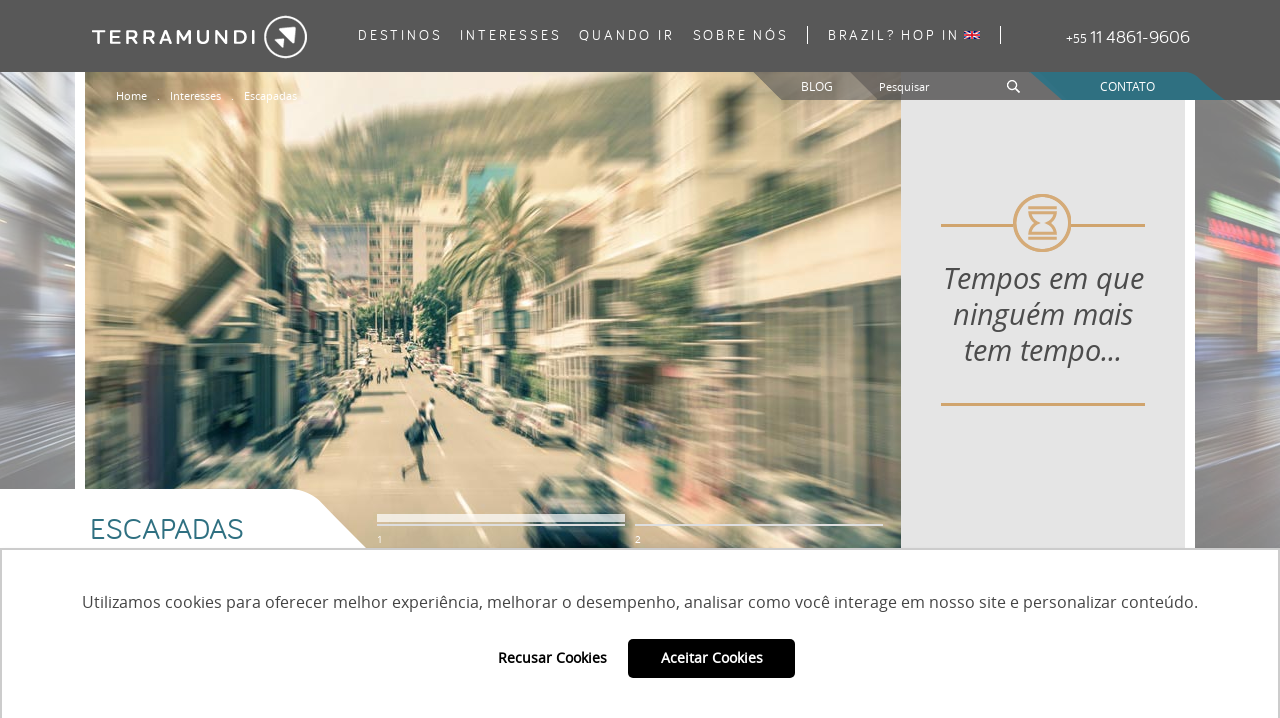

--- FILE ---
content_type: text/html; charset=UTF-8
request_url: https://www.terramundi.com.br/interesses/escapadas
body_size: 16254
content:
<!doctype html>
<html lang="pt-BR">
<head>
    <!-- Global site tag (gtag.js) - Google Analytics
    <script async src="https://www.googletagmanager.com/gtag/js?id=UA-393188-1"></script>
    <script>
        window.dataLayer = window.dataLayer || [];

        function gtag() {
            dataLayer.push(arguments);
        }

        gtag('js', new Date());

        gtag('config', 'UA-393188-1');
    </script>-->
	


    <!-- <link rel="alternate" href="https://www.terramundi.com.br" hreflang="pt-br"/> -->


<!-- script pareto -->

<script type="b9f42f1518c21dd22f772290-text/javascript">
document.addEventListener("DOMContentLoaded", function() {
  console.log("DOM totalmente carregado");

  // Função para capturar o valor de um parâmetro específico na URL
  function getURLParameter(name) {
    return decodeURIComponent((new RegExp('[?|&]' + name + '=' + '([^&;]+?)(&|#|;|$)').exec(location.search) || [null, ''])[1].replace(/\+/g, '%20')) || null;
  }

  // Função para criar, ocultar e preencher campos UTM em um formulário
  function criarOcultarPreencherCamposUTM(executionNumber) {
    console.log("Execução número: " + executionNumber);
    // Lista dos parâmetros UTM que desejamos capturar
    var utmParams = ['utm_source', 'utm_medium', 'utm_campaign', 'utm_content'];

    utmParams.forEach(function(param) {
      var forms = document.querySelectorAll('form');

      forms.forEach(function(form) {
        var input = form.querySelector('input[name="cf_' + param + '"]');

        // Se o campo não existir, cria-o e adiciona ao formulário
        if (!input) {
          input = document.createElement('input');
          input.type = 'hidden';
          input.name = 'cf_' + param;
          form.appendChild(input);
          console.log('Campo cf_' + param + ' criado e adicionado ao formulário:', form);
        }

        console.log('Verificando campo cf_' + param + ':', input);

        // Ocultar o campo de input e o contêiner se necessário
        input.style.display = 'none';
        var parentField = input.closest('.bricks-form__field');
        if (parentField) {
          parentField.style.display = 'none';
          console.log('Parent field encontrado e ocultado:', parentField);
        } else {
          console.log('Campo cf_' + param + ' foi ocultado');
        }

        // Capturar o valor do parâmetro na URL e preencher o campo
        var utmValue = getURLParameter(param);
        if (utmValue) {
          input.value = utmValue;
          console.log('Campo cf_' + param + ' preenchido com: ' + utmValue);
        } else {
          console.log('Parâmetro ' + param + ' não encontrado na URL');
        }
      });
    });
    console.log("Execução " + executionNumber + " concluída");
  }

  // Função para executar a função várias vezes com intervalos
  function executarMultiplasVezes() {
    for (var i = 0; i < 5; i++) {
      (function(i) {
        setTimeout(function() {
          criarOcultarPreencherCamposUTM(i + 1);
        }, (i + 1) * 1000); // Executa 1 segundo após a anterior
      })(i);
    }
  }

  // Função para observar adições ao DOM
  function observarMudancasDOM() {
    var observer = new MutationObserver(function(mutations) {
      mutations.forEach(function(mutation) {
        if (mutation.addedNodes.length) {
          mutation.addedNodes.forEach(function(node) {
            if (node.tagName === 'FORM' || (node.querySelector && node.querySelector('form'))) {
              console.log('Novo formulário adicionado ao DOM');
              criarOcultarPreencherCamposUTM('DOM Mutation');
            }
          });
        }
      });
    });

    observer.observe(document.body, { childList: true, subtree: true });
  }

  // Executar a função uma vez no carregamento do DOM
  criarOcultarPreencherCamposUTM(0);

  // Agendar execuções adicionais
  executarMultiplasVezes();

  // Iniciar observação de mudanças no DOM
  observarMudancasDOM();
});
</script>



<!-- fim script pareto -->

<!-- script pareto 2 -->

<script type="b9f42f1518c21dd22f772290-text/javascript">

(function() {

    const originalOpen = window.open;

    const originalLocationAssign = window.location.assign;



    function forceWaMeUrl(url) {

        // Verifica se o URL está apontando para web.whatsapp.com

        if (url.includes('web.whatsapp.com/send')) {

            console.log('Redirecionamento detectado para web.whatsapp.com, forçando wa.me');



            // Substitui por wa.me e remove o "+" do número de telefone

            let newUrl = url.replace('web.whatsapp.com/send', 'wa.me');



            // Corrige o formato do número de telefone removendo o sinal de "+"

            newUrl = newUrl.replace('phone=+', 'phone=');



            console.log('Novo URL:', newUrl);

            return newUrl;

        }

        return url;

    }



    // Sobrescreve window.open

    window.open = function(url, ...args) {

        url = forceWaMeUrl(url);

        return originalOpen.apply(this, [url, ...args]);

    };



    // Sobrescreve window.location.assign

    window.location.assign = function(url) {

        url = forceWaMeUrl(url);

        return originalLocationAssign.call(this, url);

    };



    console.log('Interceptação de redirecionamentos para WhatsApp configurada com sucesso.');

})();

</script>

<!-- fim script pareto 2-->

        <meta charset="utf-8">
    <meta name="author" content="https://www.terramundi.com.br">

            <meta name="description" content="Roteiros para viagens curtas. Clique e encontre roteiros e pacotes de viagens para viagens curtas. Aproveite!">
    
    
        <meta name="viewport" content="width=device-width, initial-scale=1, maximum-scale=1">
    <meta name="GOOGLEBOT" content="ARCHIVE">
            <meta name="ROBOTS" content="INDEX,FOLLOW">
        <meta name="p:domain_verify" content="e07ca9ea2e7b49077d98dd747dfa0aaa">
            <title>Roteiros para viagens curtas | Terramundi</title>
        <!-- facebook validation -->
    <meta name="facebook-domain-verification" content="sj1jmwhhvatm2nm8pweo9jm5w4rigm" />
    <!-- end facebook validation --> 
    <!-- icons -->
    <link rel="shortcut icon" href="/favicon.ico">
    <link rel="apple-touch-icon" href="/apple-touch-icon.png">
    <!-- /icons -->
    <!-- css -->

    <script type="b9f42f1518c21dd22f772290-text/javascript">


        /* Ipad Portrait CSS File */
        var ipadportraitspeed = document.createElement('link');
        ipadportraitspeed.rel = 'stylesheet';
        ipadportraitspeed.href = '/css/ipad-portrait.css';
        ipadportraitspeed.type = 'text/css';
        var ipadportraitdefer = document.getElementsByTagName('link')[0];
        ipadportraitdefer.parentNode.insertBefore(ipadportraitspeed, ipadportraitdefer);

        /* Ipad Landscape CSS File */
        var ipadlandscapespeed = document.createElement('link');
        ipadlandscapespeed.rel = 'stylesheet';
        ipadlandscapespeed.href = '/css/ipad-landscape.css';
        ipadlandscapespeed.type = 'text/css';
        var ipadlandscapedefer = document.getElementsByTagName('link')[0];
        ipadlandscapedefer.parentNode.insertBefore(ipadlandscapespeed, ipadlandscapedefer);

        /* Responsive CSS File */
        var responsivespeed = document.createElement('link');
        responsivespeed.rel = 'stylesheet';
        responsivespeed.href = '/css/responsive.css';
        responsivespeed.type = 'text/css';
        var responsivedefer = document.getElementsByTagName('link')[0];
        responsivedefer.parentNode.insertBefore(responsivespeed, responsivedefer);

        /* Global CSS File */
        var globalspeed = document.createElement('link');
        globalspeed.rel = 'stylesheet';
        globalspeed.href = '/css/global.min.css';
        globalspeed.type = 'text/css';
        var globaldefer = document.getElementsByTagName('link')[0];
        globaldefer.parentNode.insertBefore(globalspeed, globaldefer);

        var headingspeed = document.createElement('link');
        headingspeed.rel = 'stylesheet';
        headingspeed.href = '/css/heading-tags.min.css';
        headingspeed.type = 'text/css';
        var headingdefer = document.getElementsByTagName('link')[0];
        headingdefer.parentNode.insertBefore(headingspeed, headingdefer);


        /* Smartphones Landscape CSS File */
        //var smartphoneslandscapespeed = document.createElement('link');
        //smartphoneslandscapespeed.rel = 'stylesheet';
        //smartphoneslandscapespeed.href = '///css/smartphones-landscape.css';
        //smartphoneslandscapespeed.type = 'text/css';
        //var smartphoneslandscapeedefer = document.getElementsByTagName('link')[0];
        //smartphoneslandscapeedefer.parentNode.insertBefore(smartphoneslandscapespeed, smartphoneslandscapeedefer);

        /* Smartphones Portrait CSS File */
        //var smartphonesportraitspeed = document.createElement('link');
        //smartphonesportraitspeed.rel = 'stylesheet';
        //smartphonesportraitspeed.href = '/css/smartphones-portrait.css';
        //smartphonesportraitspeed.type = 'text/css';
        //var smartphonesportraitdefer = document.getElementsByTagName('link')[0];
        //smartphonesportraitdefer.parentNode.insertBefore(smartphonesportraitspeed, smartphonesportraitdefer);

        /* Whatsapp CSS File */
        //var whatsappspeed = document.createElement('link');
        //whatsappspeed.rel = 'stylesheet';
        //whatsappspeed.href = '///css/whatsapp.css';
        //whatsappspeed.type = 'text/css';
        //var whatsappdefer = document.getElementsByTagName('link')[0];
        //whatsappdefer.parentNode.insertBefore(whatsappspeed, whatsappdefer);
    </script>

    <!--        <link rel="stylesheet" media="all" href="--><!--/css/global.css?v=1">-->
    <!--        <link rel="stylesheet" media="all" href="--><!--/css/responsive.css?v=1">-->
    <!--        <link rel="stylesheet" media="all" href="--><!--/css/ipad-landscape.css?v=1">-->
    <!--        <link rel="stylesheet" media="all" href="--><!--/css/ipad-portrait.css?v=1">-->
    <link rel="stylesheet" media="all" href="/css/smartphones-landscape.css?v=1">
    <link rel="stylesheet" media="all" href="/css/smartphones-portrait.css?v=1">
    <link rel="stylesheet" media="all" href="/css/whatsapp.css">
    <link rel="stylesheet" media="all" href="/css/footer.css">
    <!-- /css -->
                        <link rel="stylesheet" type="text/css" href="/css/chrome.css"/>
                                    
    <link rel="stylesheet" media="all" href="/css/header.css">

    
	<script type="b9f42f1518c21dd22f772290-text/javascript" src="/js/jquery-1.11.1.min.js"></script>

	<script type="b9f42f1518c21dd22f772290-text/javascript" src="/js/ga_dpc_tag_terramundi.js" async="async"></script>
<link href="https://www.terramundi.com.br/interesses/escapadas" rel="canonical" />
    <!-- Cloudflare Turnstile-->
    <script src="https://challenges.cloudflare.com/turnstile/v0/api.js?compat=recaptcha" async defer type="b9f42f1518c21dd22f772290-text/javascript"></script>

    <!-- whatsapp tracker-->
<!--<script type="text/javascript" id="script-pht-advert-5389" src="https://phonetrack-static.s3.sa-east-1.amazonaws.com/widget/dbec8a6a58b2c5e5bf9be9ee6efa9cf0.js"></script>-->

	<!-- Google Tag Manager -->
    <script type="b9f42f1518c21dd22f772290-text/javascript">(function(w,d,s,l,i){w[l]=w[l]||[];w[l].push({'gtm.start':
                new Date().getTime(),event:'gtm.js'});var f=d.getElementsByTagName(s)[0],
            j=d.createElement(s),dl=l!='dataLayer'?'&l='+l:'';j.async=true;j.src=
            'https://www.googletagmanager.com/gtm.js?id='+i+dl;f.parentNode.insertBefore(j,f);
        })(window,document,'script','dataLayer','GTM-WX6TXW6');</script>
    <!-- End Google Tag Manager -->
    <script type="b9f42f1518c21dd22f772290-text/javascript">
        /* JS MODAL

        $(document).ready(function () {
            var isMobile = window.matchMedia("only screen and (max-width: 760px)").matches;
            if (isMobile) {
                var maskHeight = $(document).height();
                var maskWidth = $(window).width();
                maskHeight = '100%';
            } else {
                var maskHeight = $(document).height();
                var maskWidth = $(window).width();
                maskHeight = '100%';
            }
            $('#mask').css({'width': maskWidth, 'height': maskHeight});
            $('#mask').fadeIn(1000);
            $('#mask').fadeTo("slow", 0.8);
            if (isMobile) {
                //Get the window height and width
                var winH = $(window).height();
                var winW = $(window).width() - 100;
                $('#dialog2').css('top', winH / 2 - $('#dialog2').height() / 2);
                $('#dialog2').css({
                    'left': 0,
                    'width': '100%',
                    'padding-left': 0
                });
                //$('#dialog2').css('width', '100%');
            } else {
                //Get the window height and width
                var winH = $(window).height();
                var winW = $(window).width();
                $('#dialog2').css('top', winH / 2 - $('#dialog2').height() / 2);
                $('#dialog2').css('left', winW / 2 - $('#dialog2').width() / 2);
            }
            $('#dialog2').fadeIn(2000);
            $('.window .close').click(function (e) {
                e.preventDefault();
                $('#mask').hide();
                $('.window').hide();
            });
            $('#mask').click(function () {
                $(this).hide();
                $('.window').hide();
            });
        });
*/
    </script>

    <style type="text/css">
        #mask {
            position: absolute;
            left: 0;
            top: 0;
            z-index: 9000;
            background-color: #000000cc;
            display: none;
        }

        #boxes .window {
            position: absolute;
            left: 0;
            top: 0;
            width: 440px;
            height: 200px;
            display: none;
            z-index: 9999;
            padding: 20px;
        }

        #boxes #dialog2 {
            background: transparent;
            width: 650px;
            margin: 0 auto;
            margin-top: -160px;
        }

        .close {
            display: block;
            text-align: right;
        }
    </style>
   



</head>
<body>
<!-- Google Tag Manager (noscript) -->
<noscript><iframe src="https://www.googletagmanager.com/ns.html?id=GTM-WX6TXW6"
                  height="0" width="0" style="display:none;visibility:hidden"></iframe></noscript>
<!-- End Google Tag Manager (noscript) -->










	<script type="b9f42f1518c21dd22f772290-text/javascript" src="/js/carrossel.js"></script>
	<script type="b9f42f1518c21dd22f772290-text/javascript" src="/js/d1.js"></script>
	<script type="b9f42f1518c21dd22f772290-text/javascript" src="/js/10a.js"></script>
	<script type="b9f42f1518c21dd22f772290-text/javascript" src="/js/jcarousellite_1.0.1.min.js"></script>
	<script type="b9f42f1518c21dd22f772290-text/javascript" src="/js/slide-trabalhamos.js"></script>
	<script type="b9f42f1518c21dd22f772290-text/javascript" src="/js/jquery.idTabs.min.js"></script>

	<link rel="stylesheet" type="text/css" href="/css/galeria.css" />
	<link rel="stylesheet" type="text/css" href="/css/b1c.css" />
 
<!--MENU DESK DOIS-->
<div class="header-top-menu-desk-dois">
    <div class="structure-1100">
        <!--LOGO-->
        <!--        <h1 class="logo-desk">-->
        <a href="/" class="logo-desk">
            <img src="/img/logotipo.png" width="224" height="52" alt="TERRAMUNDI Viagens" title="TERRAMUNDI Viagens"/>
        </a>
        <!--        </h1>-->
        <!-- //LOGO-->
        <!-- MENU DESK-->
        <div class="menu-structure">
            <div class="list-menu">
                <ul id="menu">
                    <li id="destinos">
                        <a href="#"><span>Destinos</span></a>
                    </li>
                    <li id="interesses">
                        <a href="/interesses"><span>Interesses</span></a>
                    </li>
                    <li id="quandoIr">
                        <a href="#"><span>Quando Ir</span></a>
                    </li>
                    <li id="sobreNos">
                        <a href="#"><span>Sobre Nós</span></a>
                    </li>
                    <li>
                        <a href="http://www.terramundi.com.br/brazil/" target="_blank">
                            <span class="detalhe-brazil-hop-in">BRAZIL? HOP IN</span>
                        </a>
                        <img src="/img/btn-britanica.png" alt="" title="" class="band-brit"/>
                    </li>
                </ul>
            </div>
        </div>
        
        

                    <!--        -->            <!--        <div class="header-phone fone_set">-->
            <!--            <span>+55&nbsp;&nbsp;&nbsp;</span> 11 4861-9606-->
            <!--        </div>-->
            <!--        -->            <!--        <div class="header-phone">-->
            <!--            <span>+55&nbsp;&nbsp;&nbsp;</span> 11 3060-5839-->
            <!--        </div>-->
            <!--        -->            <!--        <div class="header-phone">-->
            <!--            <span>+55&nbsp;&nbsp;&nbsp;</span> 11 3060-5823-->
            <!--        </div>-->
            <!--        -->            <!--        <div class="header-phone"><span>+55&nbsp;&nbsp;&nbsp;</span> 11 4861-9606</div>-->
            <!--        -->            <div class="header-phone fone_set">
                <span>+55  </span> 11 4861-9606
            </div>
        

        <!-- //MENU DESK -->
        <div class="clear"></div>
    </div>
    <div class="bg-detalhe-menu"></div>
    <div class="clear"></div>
    <!--BLOG, BUSCA E CONTATO-->
    <div class="bg-bt-secund-header">
        <div class="structure-1100">
            <div class="structure-secund-header">
                                <form action="/busca/resultado" method="get">
                    <div class="contato-tm">
                        <a href="/contato" class="contato-secund" title="Fale Conosco">Contato</a>
                    </div>

                    <div class="camp-busca-tm">
                                                <input type="submit" value="" class="bt-busca-header" />
                        <div class="input text"><input name="busca" value="Pesquisar" class="campo-busca-header esvazia" type="text" id="busca"/></div>                                            </div>

                    <div class="bt-blog-tm">
                        <a href="http://www.terramundi.com.br/blog/" target="blank" class="blog-secund">Blog</a>
                    </div>
                    <!--
                    <div class="bt-incentivos-tm">
                        <a href="#" target="blank" class="incentivos-secund">Incentivos</a>
                    </div>
                    <div class="bt-passeios-tm">
                        <a href="https://www.terramundi.com.br/interesses/servicos-avulsos" class="passeios-secund">PASSEIOS</a>
                    </div>
                    -->
                    

                    </form>            </div>
        </div>
    </div>
    <!-- //BLOG, BUSCA E CONTATO-->

    <!--DROP-->
    <!--MENU DROP FULL-->
<div class="menu-drop-full" id="menu-destinos">
    <div class="structure-1100">

        <div class="lista-drop-menu">
            <ul>

                <li class="border-left-men-drop"><a class="style-destinos-drop" href="/brasil" title="Viagens pelo Brasil">Viagens pelo Brasil</a>
                    <div class="clear"></div><a href="/brasil/norte" title="Norte">Norte</a><a href="/brasil/nordeste" title="Nordeste">Nordeste</a><a href="/brasil/sul" title="Sul">Sul</a><a href="/brasil/sudeste" title="Sudeste">Sudeste</a><a href="/brasil/centro-oeste" title="Centro-Oeste">Centro-Oeste</a></li><li class="border-left-men-drop"><a class="style-destinos-drop" href="/america-do-sul" title="América Latina">América Latina</a>
                    <div class="clear"></div><a href="/america-do-sul/argentina" title="Argentina">Argentina</a><a href="/america-do-sul/bolivia" title="Bolívia">Bolívia</a><a href="/america-do-sul/chile" title="Chile">Chile</a><a href="/america-do-sul/colombia" title="Colômbia">Colômbia</a><a href="/america-do-sul/equador" title="Equador">Equador</a><a href="/america-do-sul/peru" title="Peru">Peru</a><a href="/america-do-sul/cuba" title="Cuba">Cuba</a></li><li class="border-left-men-drop"><a class="style-destinos-drop" href="/africa" title="África">África</a>
                    <div class="clear"></div><a href="/africa/africa-do-sul" title="África do Sul">África do Sul</a><a href="/africa/botswana" title="Botswana">Botswana</a><a href="/africa/etiopia" title="Etiópia">Etiópia</a><a href="/africa/ilhas-mauricio" title="Ilhas Maurício">Ilhas Maurício</a><a href="/africa/ilhas-seychelles" title="Ilhas Seychelles">Ilhas Seychelles</a><a href="/africa/marrocos" title="Marrocos">Marrocos</a><a href="/africa/mocambique" title="Moçambique">Moçambique</a><a href="/africa/quenia" title="Quênia">Quênia</a><a href="/africa/namibia" title="Namíbia">Namíbia</a><a href="/africa/ruanda" title="Ruanda">Ruanda</a><a href="/africa/tanzania" title="Tanzânia">Tanzânia</a><a href="/africa/uganda" title="Uganda">Uganda</a><a href="/africa/zambia" title="Zâmbia">Zâmbia</a><a href="/africa/zimbabue" title="Zimbábue">Zimbábue</a><a href="/africa/egito" title="Egito">Egito</a><a href="/africa/madagascar" title="Madagascar">Madagascar</a></li><li class="border-left-men-drop"><a class="style-destinos-drop" href="/asia" title="Ásia">Ásia</a>
                    <div class="clear"></div><a href="/asia/azerbaijao" title="Azerbaijão">Azerbaijão</a><a href="/asia/butao" title="Butão">Butão</a><a href="/asia/camboja" title="Camboja">Camboja</a><a href="/asia/china" title="China">China</a><a href="/asia/india" title="Índia">Índia</a><a href="/asia/indonesia" title="Indonésia">Indonésia</a><a href="/asia/japao" title="Japão">Japão</a><a href="/asia/laos" title="Laos">Laos</a><a href="/asia/myanmar" title="Myanmar">Myanmar</a><a href="/asia/maldivas" title="Maldivas">Maldivas</a><a href="/asia/nepal" title="Nepal">Nepal</a><a href="/asia/sri-lanka" title="Sri Lanka">Sri Lanka</a><a href="/asia/tailandia" title="Tailândia">Tailândia</a><a href="/asia/uzbequistao" title="Uzbequistão">Uzbequistão</a><a href="/asia/vietna" title="Vietnã">Vietnã</a></li><li class="border-left-men-drop"><a class="style-destinos-drop" href="/europa" title="Europa">Europa</a>
                    <div class="clear"></div><a href="/europa/armenia" title="Armênia">Armênia</a><a href="/europa/croacia" title="Croácia">Croácia</a><a href="/europa/georgia" title="Georgia">Georgia</a><a href="/europa/grecia" title="Grécia">Grécia</a><a href="/europa/islandia" title="Islândia">Islândia</a><a href="/europa/turquia" title="Turquia">Turquia</a><a href="/europa/noruega" title="Noruega">Noruega</a><a href="/europa/portugal" title="Portugal">Portugal</a></li><li class="border-left-men-drop"><a class="style-destinos-drop" href="/oceania" title="Oceania">Oceania</a>
                    <div class="clear"></div><a href="/oceania/australia" title="Austrália">Austrália</a><a href="/oceania/nova-zelandia" title="Nova Zelândia">Nova Zelândia</a><a href="/oceania/polinesia" title="Polinésia">Polinésia</a></li><li class="border-left-men-drop"><a class="style-destinos-drop" href="/oriente-medio" title="Oriente Médio">Oriente Médio</a>
                    <div class="clear"></div><a href="/oriente-medio/jordania" title="Jordânia">Jordânia</a><a href="/oriente-medio/israel" title="Israel">Israel</a></li>            </ul>
        </div>
    </div>
</div>
<!-- //MENU DROP FULL-->    <!--MENU DROP FULL-->
<div class="menu-drop-full bg-transparente" id="menu-interesses">
    <div class="structure-1100">
        <div class="lista-drop-menu">
            <ul class="margin-interesses leave">  
                <li class="bg-menu-drop-secund pos-menu-drop-int border-left-men-drop">
                   <!-- <a href="https://www.terramundi.com.br/interesses/servicos-avulsos">Serviços Avulsos</a>-->
                    <a href="/interesses/lugares-remotos">Lugares Remotos</a><a href="/interesses/ao-ar-livre">Ao Ar Livre</a><a href="/interesses/vida-selvagem">Vida Selvagem</a><a href="/interesses/aguas-do-mundo">Águas do Mundo</a><a href="/interesses/imersao-cultural">Imersão Cultural</a><a href="/interesses/na-estrada">Na Estrada</a><a href="/interesses/em-familia">Em Família</a><a href="/interesses/viagem-a-dois">Viagem à dois</a><a href="/interesses/viaje-entre-amigos">Viaje entre amigos</a><a href="/interesses/grupos-regulares">Grupos Regulares</a><a href="/interesses/escapadas">Escapadas</a>                </li>
            </ul>
        </div>
    </div>
</div>
<!-- //MENU DROP FULL-->
    <!--MENU DROP FULL-->
<div class="menu-drop-full bg-transparente" id="menu-quandoIr">
    <div class="structure-1100">
        <div class="lista-drop-menu">
            <ul class="margin-quando leave">
                <li class="bg-menu-drop-secund pos-menu-drop-int">
                    <a href="/quando-ir/janeiro">Janeiro</a><a href="/quando-ir/fevereiro">Fevereiro</a><a href="/quando-ir/marco">Março</a><a href="/quando-ir/abril">Abril</a><a href="/quando-ir/maio">Maio</a><a href="/quando-ir/junho">Junho</a><a href="/quando-ir/julho">Julho</a><a href="/quando-ir/agosto">Agosto</a><a href="/quando-ir/setembro">Setembro</a><a href="/quando-ir/outubro">Outubro</a><a href="/quando-ir/novembro">Novembro</a><a href="/quando-ir/dezembro">Dezembro</a>                </li>
            </ul>
        </div>
    </div>
</div>
<!-- //MENU DROP FULL-->    <!--MENU DROP FULL-->
<div class="menu-drop-full bg-transparente" id="menu-sobreNos">
    <div class="structure-1100">

        <div class="lista-drop-menu">
            <ul class="margin-sobre leave">
                <li class="bg-menu-drop-secund pos-menu-drop-int">
                    <a href="/sobre-nos#quem-somos" class="nos" title="Quem Somos">Quem Somos</a>
                    <a href="/sobre-nos#como-trabalhamos" class="nos" title="Como Trabalhamos">Como Trabalhamos</a>
<!--                    <a href="/sobre-nos#equipe" class="nos" title="Equipe">Nossas Pessoas</a>-->
                    <a href="/sobre-nos#por-que-a-terra-mundi" class="nos" title="Por que a TERRAMUNDI">Por que a TERRAMUNDI</a>
 <!--                   <a href="http://www.terramundi.com.br/paginas/mostrar/38" target="_blank" title="TM Fidelidade">TM Fidelidade</a> -->
                    <a href="http://www.terramundi.com.br/creators" target="_blank" title="TERRAMUNDI Creators">TERRAMUNDI Creators</a>
                </li>
            </ul>
        </div>
    </div>
</div>
<!-- //MENU DROP FULL-->
    <!-- //DROP-->

</div>
<!-- //MENU DESK DOIS-->
<div class="estr-header-mobile">
    <div class="structure-1100">
        <!--LOGO-->
        <div class="logo-mobile-tm">
            <a href="/">
                <img src="/img/logotipo-mobile.png" width="100%" alt="TERRAMUNDI Viagens" title="TERRAMUNDI Viagens"/>
            </a>
            <div class="clear"></div>
        </div>
        <!-- //LOGO-->
        <!--NAV   ativo   -->
        <div class="nav-mobile nav-mobile menuMobile" data-id="menuDestinosMobile">
            <a href="#">
                <img class="tm-img-nav-mobile" src="/img/bt-nav-mobile.png" alt="" title=""/>
            </a>
        </div>
        <!-- //NAV-->
        <!--CONTATO-->
        <div class="contato-mobile menuMobile" data-id="menuContatoMobile">
            <a href="#">
                <img class="tm-img-contato" src="/img/contato-mobile.png" alt="" title=""/>
            </a>
        </div>
        <!-- //CONTATO-->
        <!--BUSCA-->
        <div class="busca-mobile menuMobile" data-id="menuBuscaMobile">
            <a href="#">
                <img class="tm-img-busca" src="/img/busca-mobile.png" alt="busca" title="Busca"/>
            </a>
        </div>
        <!-- //BUSCA-->
        <div class="clear"></div>
    </div>
</div>

<div class="estr-header-mobile-hov">

    <!--menu nav-->
    <div class="structure-1100 itensMobile" style="display: none;" id="menuDestinosMobile">
        <div class="menu-mobile">
            <div class="item">
                <div class="heading">Destinos</div>
                                    <div class="content"><a href="/brasil">Viagens pelo Brasil</a></div>
                                    <div class="content"><a href="/america-do-sul">América Latina</a></div>
                                    <div class="content"><a href="/africa">África</a></div>
                                    <div class="content"><a href="/asia">Ásia</a></div>
                                    <div class="content"><a href="/europa">Europa</a></div>
                                    <div class="content"><a href="/oceania">Oceania</a></div>
                                    <div class="content"><a href="/oriente-medio">Oriente Médio</a></div>
                
            </div>
            <div class="item">
                <div class="heading-direct"><a href="/interesses">Interesses</a></div>
                <div class="content"><a href="/interesses/lugares-remotos">Lugares Remotos</a></div><div class="content"><a href="/interesses/ao-ar-livre">Ao Ar Livre</a></div><div class="content"><a href="/interesses/vida-selvagem">Vida Selvagem</a></div><div class="content"><a href="/interesses/aguas-do-mundo">Águas do Mundo</a></div><div class="content"><a href="/interesses/imersao-cultural">Imersão Cultural</a></div><div class="content"><a href="/interesses/na-estrada">Na Estrada</a></div><div class="content"><a href="/interesses/em-familia">Em Família</a></div><div class="content"><a href="/interesses/viagem-a-dois">Viagem à dois</a></div><div class="content"><a href="/interesses/viaje-entre-amigos">Viaje entre amigos</a></div><div class="content"><a href="/interesses/grupos-regulares">Grupos Regulares</a></div><div class="content"><a href="/interesses/escapadas">Escapadas</a></div>
            </div>
            <div class="item">
                <div class="heading">Quando Ir</div>
                <div class="content"><a href="/quando-ir/janeiro">Janeiro</a></div><div class="content"><a href="/quando-ir/fevereiro">Fevereiro</a></div><div class="content"><a href="/quando-ir/marco">Março</a></div><div class="content"><a href="/quando-ir/abril">Abril</a></div><div class="content"><a href="/quando-ir/maio">Maio</a></div><div class="content"><a href="/quando-ir/junho">Junho</a></div><div class="content"><a href="/quando-ir/julho">Julho</a></div><div class="content"><a href="/quando-ir/agosto">Agosto</a></div><div class="content"><a href="/quando-ir/setembro">Setembro</a></div><div class="content"><a href="/quando-ir/outubro">Outubro</a></div><div class="content"><a href="/quando-ir/novembro">Novembro</a></div><div class="content"><a href="/quando-ir/dezembro">Dezembro</a></div>            </div>

            <div class="item">
                <div class="heading-direct">
                    <a href="https://www.terramundi.com.br/brazil/" target="_blank">BRAZIL? HOP IN</a>
                </div>
            </div>
   	    <!--
            <div class="item">
                    <div class="heading-direct">
                        <a href="https://www.terramundi.com.br/interesses/servicos-avulsos" class="passeios-secund">PASSEIOS</a>
                    </div>
            </div>
            <div class="item">
                    <div class="heading-direct">
                        <a href="#" target="blank" class="incentivos-secund">Incentivos</a>
                    </div>
            </div>
            -->
            <div class="item">
                <div class="heading-direct">
                    <a href="https://www.terramundi.com.br/blog/" target="blank">Blog</a>
                </div>
            </div>

            <a href="/contato" class="entr-cont-mobil-nav">
                Entre em contato
            </a>
        </div>
    </div>
    <script type="b9f42f1518c21dd22f772290-text/javascript">
        $('.menu-mobile .item .heading').click(function () {

            var a = $(this).closest('.item');
            var b = $(a).hasClass('open');
            var c = $(a).closest('.menu-mobile').find('.open');

            if (b != true) {
                $(c).find('.content').slideUp(200);
                $(c).removeClass('open');
            }

            $(a).toggleClass('open');
            $(a).find('.content').slideToggle(200);

        });
    </script>
    <!-- //menu nav-->

    <!--Telefone-->
    <div class="phone-hov-mob itensMobile" style="display: none;"  id="menuContatoMobile">
        <div class="mobile-estr-hov">
            <div class="structure-1100">
                <p class="title-phone-mob">Entre em contato por telefone</p>

                <!--                    --><!--                        <a href="tel:01130605821"><p class="phone-mob-header"><img class="ico-phone-mobile" src="--><!--/img/contato-mobile.png" alt="" title=""/> +55 11 4861-9606</p></a>-->
<!--                    --><!--                        <a href="tel:01130605839"><p class="phone-mob-header"><img class="ico-phone-mobile" src="--><!--/img/contato-mobile.png" alt="" title=""/> +55 11 3060-5839</p></a>-->
<!--                    --><!--                        <a href="tel:01130605823"><p class="phone-mob-header"><img class="ico-phone-mobile" src="--><!--/img/contato-mobile.png" alt="" title=""/> +55 11 3060-5823</p></a>-->
<!--                    --><!--                        <a href="tel:01130605800"><p class="phone-mob-header"><img class="ico-phone-mobile" src="--><!--/img/contato-mobile.png" alt="" title=""/> +55 11 4861-9606</p></a>-->
<!--                    -->                    <a href="tel:01130605821"><p class="phone-mob-header"><img class="ico-phone-mobile" src="/img/contato-mobile.png" alt="" title=""/> +55 11 4861-9606</p></a>

                
                <div class="clear"></div>
                <div class="estr-ou-mobile-menu">
                    <div class="ou-phone-mobile">
                        <p>Ou</p>
                    </div>
                </div>
                <div class="clear"></div>
                <a href="/contato"><p class="email-mob-header"><img class="ico-send-mobile" src="/img/send-mobile.png" alt="" title=""/> CONTATO</p></a>
            </div>
        </div>
    </div>
    <!-- //Telefone-->

    <!--Busca-->
    <div class="estr-campo-busc-mobile itensMobile" style="display: none;" id="menuBuscaMobile">
        <div class="structure-1100">
            <div class="estr-campo-busc-nav">
                <form action="/busca/resultado" id="EstiloMostrarForm" method="get" accept-charset="utf-8">                <div class="input text"><input name="busca" value="Pesquisar" class="campo-busc-nav-style esvazia" type="text" id="EstiloBusca"/></div>                <input type="submit" value="Buscar" class="bt-busc-nav-style" />
                </form>            </div>
        </div> 
    </div>
    <!-- //Busca-->
</div>

<script type="b9f42f1518c21dd22f772290-text/javascript">
    $(document).ready(function () {
        $('.menuMobile').on('click', function () {
            if ($(this).hasClass('ativo')) {
                $('.menuMobile').removeClass('ativo');
                $('.itensMobile').css('display', 'none');
            } else {
                var item = $(this).attr('data-id');
                $('.menuMobile').removeClass('ativo');
                $(this).addClass('ativo');
                $('.itensMobile').css('display', 'none');
                $('#' + item).css('display', 'block');
            }
        });
    });
</script>
<div class="clear"></div>

<div class="structure-1100 space-internas-banner">
    <!--BREAD CRUMBS-->
    <div class="bread-crumbs">
        <ul>
            <li><a href="" title="Home">Home</a></li>
            <li>.</li>
            <li><a href="/interesses" title="Interesses">Interesses</a></li>
            <li>.</li>
            <li><a href="" style="cursor: text;"
                   title="Escapadas">Escapadas</a></li>
        </ul>
    </div>
    <!--BREAD CRUMBS-->
    <div class="clear"></div>
</div>

<!--BANNER-->
 
<!--BANNER DESK-->
<div style="position: relative;" class="images_container" id="banner-desk" >

    <div class="estr-banner-full-int slides_homepage no_js_hide">


                    <article class="article-slide-int slide">
                <figure><a href="#" class="no_cursor"><img id="bf_0" class="margin-slide-int" src="https://www.terramundi.com.br/img//imagens/escapadas-johannesburgo.jpeg" title="escapadas-johannesburgo" alt="escapadas-johannesburgo" /></a></figure>
            </article>
                    <article class="article-slide-int slide">
                <figure><a href="#" class="no_cursor"><img id="bf_1" class="margin-slide-int" src="https://www.terramundi.com.br/img//imagens/escapadas-bondinho-em-istambul.jpeg" title="escapadas-bondinho-em-istambul" alt="escapadas-bondinho-em-istambul" /></a></figure>
            </article>
        
    </div>
</div>


<div class="structure-1100">

    <!--BOX BANNER TXT-->
    <div class="box-banner-txt">
        <div id="alinhament-txt-banner">
                            <div class="mask-ico-int">
                    <img src="https://www.terramundi.com.br/img/estilo/icone/escapadas-d.png" width="100%" alt="escapadas" title="Escapadas"/>
                </div>
                                        <p class="txt-box-banner-int">
                    Tempos em que ninguém mais tem tempo...                </p>
                    </div> 
    </div>
    <!-- //BOX BANNER TXT-->

    <!--NAVEGAÇÃO-->
    <div class="estr-nav-banner-internas">
        <div class="lista-nav">
            <ul>
                                    <li class="porc-nav" data-id="1">
                        <a href="#">
                                                            <div class="detalhe-nav-banner-ativo" id="item1"></div>
                                                    </a>
                        <div class="clear"></div>
                        <a href="#">1</a>
                    </li>
                                    <li class="porc-nav" data-id="2">
                        <a href="#">
                                                            <div class="detalhe-nav-banner" id="item2"></div>
                                                    </a>
                        <div class="clear"></div>
                        <a href="#">2</a>
                    </li>
                            </ul>
        </div>
    </div>
    <!-- //NAVEGAÇÃO-->
</div>
<!-- /BANNER DESK-->

 <!--BANNER BOBILE-->
<!-- //BANNER BOBILE-->

<!--*************************************************************************-->
<!--IMPORTANTE!!! CÓDIGO ABAIXO PARA CARREGAR O BANNER NO GOOGLE CHROME / IE8-->
<!--*************************************************************************-->

<script type="b9f42f1518c21dd22f772290-text/javascript">



    $(document).ready(function () {

        var opts = {
            selectedSlide: 1,
            containerClass: 'slides_homepage',
            slideClass: 'slide',
            nextClass: 'next_event',
            prevClass: 'prev_event',
            slideEasing: 'easeInOutExpo',
            autoSlide: false
        };
        var ultimo_banner = 'bf_1';

        var imagens_slider = [];
        $('.article-slide-int').each( function(){
            var imagem_slide = $(this).find('img').attr('src');
            imagens_slider.push(imagem_slide);
        });

        preloadImages(imagens_slider, function() {
            $('.images_container').fadeslide(opts);
        });

        /*setInterval(function () {
            $('.images_container').fadeslide(opts);
            $('#' + ultimo_banner).load(function () {
                $('.images_container').fadeslide(opts);
            });
        }, 1000);*/

        $('.porc-nav').click(function (e) {
            e.preventDefault();
            $('.images_container').fadeslide('slide', parseInt($(this).attr('data-id')));
            $(".lista-nav ul li div.detalhe-nav-banner-ativo").removeClass('detalhe-nav-banner-ativo').addClass('detalhe-nav-banner');
            $('#item' + $(this).attr('data-id')).removeClass('detalhe-nav-banner').addClass('detalhe-nav-banner-ativo');
        });

        $('.margin-slide-int').click(function () {
            $(".lista-nav ul li div.detalhe-nav-banner-ativo").removeClass('detalhe-nav-banner-ativo').addClass('detalhe-nav-banner');
            var ar = $(this).attr('id').split('_');
            var id = parseInt(ar[1]) + 1;
            $('#item' + id).removeClass('detalhe-nav-banner').addClass('detalhe-nav-banner-ativo');
        });

        var position = $('.bg-tit-internas-detalhe').position();
        $('.estr-nav-banner-internas').css('left', position.left + 87 + 'px');
        var n_total = 2;
        var tamanhoDoContainerPaginacao = 1110 - ($("h1#desk").width() + 110) - 284;
        $('.estr-nav-banner-internas').css('width', tamanhoDoContainerPaginacao);
        var tamanhoDasPaginacoes = parseInt(tamanhoDoContainerPaginacao / n_total);
        $('li.porc-nav').css('width', tamanhoDasPaginacoes);

    });
function preloadImages(images, callback) {
    var count = images.length;
    if(count === 0) {
        callback();
    }
    var loaded = 0;
    $(images).each(function() {
        $('<img>').attr('src', this).load(function() {
            loaded++;
            if (loaded === count) {
                callback();
            }
        });
    });
};
</script><!-- //BANNER-->

<!--TÍTULO DESK-->
<div class="bg-left-title">
    <div class="structure-1100">
        <div class="tit-internas-detalhe">
            <h1 id="desk">Escapadas</h1>
        </div>
        <div class="bg-tit-internas-detalhe"></div>
    </div>
</div>
<!--//TÍTULO DESK-->
<div class="structure-1100 space-internas-cont-banner">
    <div class="estr-cont-internas-banner">
        <!--TÍTULO MOBILE-->
        <div class="tit-internas-cont">
            <h2>Escapadas</h2>
        </div>
        <!--//TÍTULO MOBILE-->
        <div class="clear"></div>

        <!--VOLTAR-->
        <div class="back-pag-paises">
            <a href="javascript:window.history.back()"> < Voltar</a>
        </div>
        <!-- //VOLTAR-->

        <div class="txt-descr-paises">
            <h2 id="subTitulo">Viagens curtas são uma deliciosa válvula de escape para a correria que nos acomete nos dias atuais. </h2>
            <p><p>
	A sensa&ccedil;&atilde;o &eacute; de que a semana voa e os aguardados dias de descanso passam num piscar de olhos. Essa percep&ccedil;&atilde;o lhe &eacute; familiar? Pois h&aacute; v&aacute;rias explica&ccedil;&otilde;es para o fen&ocirc;meno, uma delas &eacute; que, sem perceber, fazemos tudo no autom&aacute;tico &ndash; j&aacute; que muitas de nossas a&ccedil;&otilde;es s&atilde;o repeti&ccedil;&otilde;es do que j&aacute; vivemos antes. &Agrave;s vezes, esquecemos o qu&atilde;o revigorante &eacute; dar uns dias de folga para a rotina e permitimo-nos conhecer lugares novos ou mesmo, voltar para aqueles que trazem boas lembran&ccedil;as. Quando viajamos, os dias ficam mais longos, os sentidos agu&ccedil;am e o momento presente &eacute; vivido intensamente. Possibilidades no Brasil e na Am&eacute;rica do Sul n&atilde;o faltam para uma escapada no fim de semana, um feriado prolongado ou para aquela semana que voc&ecirc; resolveu se dar de presente.</p>
</p>
        </div>

        <!--AJUDA DESK-->

        
                <div class='cta_proposta'>
                            <div class='cta_proposta_question'>QUER UMA PROPOSTA SOB MEDIDA?</div>
                <div class='cta_proposta_telefone fone_set_2'>(11) 3060.5800</div>
                <div class='cta_proposta_ou'>----------------- <strong>OU</strong> ------------------</div>
                <div class='cta-proposta-solicite'><a href='/contato'>SOLICITE AQUI</a></div>
                    </div>

        <!-- //AJUDA DESK-->
        <div class="clear"></div>

        
            <div class="est-list-rot-int">

                <div class="detalhe-list-rot-int"></div>
                <div class="list-rot-int">

                    <div class="tit-list-roteiro-footer-int">
                        <h2>Roteiros para Escapadas</h2>
                    </div>

                    <div class="list-pacotes-rot-int">
                        <ul>
                                                            <li>
                                    <a href="/deserto-do-atacama-premium"
                                       title="Deserto do Atacama Premium " style="width: 100%;">
                                                                                    <img src="https://www.terramundi.com.br/img//roteiros/capa/deserto-do-atacama-capa.jpg"
                                                 width="100%"
                                                 alt="deserto-do-atacama-premium"
                                                 title="Deserto do Atacama Premium "/>
                                                                            </a>
                                    <div class="tit-list-pacotes-dest-int">
                                        <a href="/deserto-do-atacama-premium"
                                           title="Deserto do Atacama Premium ">
                                            <div class="txt-tit-list-pacotes-dest-int">
                                                <h3>Deserto do Atacama Premium </h3>
                                            </div>
                                            <span class="dias">5 dias / 4                                                noites</span>
                                            <p>SOB MEDIDA | Para os amantes da natureza que não abrem mão do conforto, nossa sugestão é desfrutar todas as facilidades dos hotéis conceito full-experience. Aproveitar o destino será sua única preocupação.</p>
                                            
                                                                                                    <div class="apartir"></div>
                                                    <div class="value">consulte-nos</div>
                                                                                                                                    </a>
                                        <a href="/deserto-do-atacama-premium"
                                           title="Deserto do Atacama Premium " class="mais-pac-aba-rot-reg">Saiba
                                            Mais</a>
                                    </div>

                                </li>
                                                            <li>
                                    <a href="/cusco-e-machu-picchu"
                                       title="Cusco e Machu Picchu" style="width: 100%;">
                                                                                    <img src="https://www.terramundi.com.br/img//roteiros/capa/cusco-e-machu-picchu-capa.jpg"
                                                 width="100%"
                                                 alt="cusco-e-machu-picchu"
                                                 title="Cusco e Machu Picchu"/>
                                                                            </a>
                                    <div class="tit-list-pacotes-dest-int">
                                        <a href="/cusco-e-machu-picchu"
                                           title="Cusco e Machu Picchu">
                                            <div class="txt-tit-list-pacotes-dest-int">
                                                <h3>Cusco e Machu Picchu</h3>
                                            </div>
                                            <span class="dias">5 dias / 4                                                noites</span>
                                            <p>SOB MEDIDA | Um roteiro direto ao ponto para quem tem poucos dias para conhecer os destinos mais procurados do país. Impressione-se com as marcas incas deixadas em Cusco, Vale Sagrado e, claro, Machu Picchu.</p>
                                            
                                                                                                    <div class="apartir"></div>
                                                    <div class="value">consulte-nos</div>
                                                                                                                                    </a>
                                        <a href="/cusco-e-machu-picchu"
                                           title="Cusco e Machu Picchu" class="mais-pac-aba-rot-reg">Saiba
                                            Mais</a>
                                    </div>

                                </li>
                                                            <li>
                                    <a href="/mendoza-e-vale-do-uco"
                                       title="Mendoza e Vale do Uco" style="width: 100%;">
                                                                                    <img src="https://www.terramundi.com.br/img//roteiros/capa/mendoza-economico-capa.jpg"
                                                 width="100%"
                                                 alt="mendoza-e-vale-do-uco"
                                                 title="Mendoza e Vale do Uco"/>
                                                                            </a>
                                    <div class="tit-list-pacotes-dest-int">
                                        <a href="/mendoza-e-vale-do-uco"
                                           title="Mendoza e Vale do Uco">
                                            <div class="txt-tit-list-pacotes-dest-int">
                                                <h3>Mendoza e Vale do Uco</h3>
                                            </div>
                                            <span class="dias">5 dias / 4                                                noites</span>
                                            <p>SOB MEDIDA | Uma verdadeira imersão na capital sul-americana dos vinhos. Orientado pelos melhores especialistas locais, este roteiro te leva às vinícolas mais originais, uvas e safras de maior sucesso.</p>
                                            
                                                                                                    <div class="apartir"></div>
                                                    <div class="value">consulte-nos</div>
                                                                                                                                    </a>
                                        <a href="/mendoza-e-vale-do-uco"
                                           title="Mendoza e Vale do Uco" class="mais-pac-aba-rot-reg">Saiba
                                            Mais</a>
                                    </div>

                                </li>
                                                            <li>
                                    <a href="/torres-del-paine-premium"
                                       title="Torres del Paine Premium" style="width: 100%;">
                                                                                    <img src="https://www.terramundi.com.br/img//roteiros/capa/patagonia-chilena-capa.jpg"
                                                 width="100%"
                                                 alt="torres-del-paine-premium"
                                                 title="Torres del Paine Premium"/>
                                                                            </a>
                                    <div class="tit-list-pacotes-dest-int">
                                        <a href="/torres-del-paine-premium"
                                           title="Torres del Paine Premium">
                                            <div class="txt-tit-list-pacotes-dest-int">
                                                <h3>Torres del Paine Premium</h3>
                                            </div>
                                            <span class="dias">5 dias / 4                                                noites</span>
                                            <p>SOB MEDIDA | Aos aventureiros, muito conforto! Um roteiro com hospedagem em hotéis full-experience para explorar as paisagens cênicas do Coração da Patagônia Chilena, o Parque Nacional Torres del Paine. </p>
                                            
                                                                                                    <div class="apartir"></div>
                                                    <div class="value">consulte-nos</div>
                                                                                                                                    </a>
                                        <a href="/torres-del-paine-premium"
                                           title="Torres del Paine Premium" class="mais-pac-aba-rot-reg">Saiba
                                            Mais</a>
                                    </div>

                                </li>
                                                            <li>
                                    <a href="/pata-lodge-futalefu-chile"
                                       title="Pata Lodge | Futalefú, Chile" style="width: 100%;">
                                                                                    <img src="https://www.terramundi.com.br/img//roteiros/capa/pata-lodge-futalefu-chile-capa.jpg"
                                                 width="100%"
                                                 alt="pata-lodge-futalefu-chile"
                                                 title="Pata Lodge | Futalefú, Chile"/>
                                                                            </a>
                                    <div class="tit-list-pacotes-dest-int">
                                        <a href="/pata-lodge-futalefu-chile"
                                           title="Pata Lodge | Futalefú, Chile">
                                            <div class="txt-tit-list-pacotes-dest-int">
                                                <h3>Pata Lodge | Futalefú, Chile</h3>
                                            </div>
                                            <span class="dias">5 dias / 4                                                noites</span>
                                            <p>SOB MEDIDA | Para viver uma experiência sustentável numa fazenda de produção orgânica, imerso na beleza natural da Patagônia! Às margens do Rio Futalefú, uma comunidade que preza pelo cuidado com terra.</p>
                                            
                                                                                                    <div class="apartir"></div>
                                                    <div class="value">consulte-nos</div>
                                                                                                                                    </a>
                                        <a href="/pata-lodge-futalefu-chile"
                                           title="Pata Lodge | Futalefú, Chile" class="mais-pac-aba-rot-reg">Saiba
                                            Mais</a>
                                    </div>

                                </li>
                                                            <li>
                                    <a href="/patagonia-com-ecocamp-by-creators"
                                       title="Patagônia com EcoCamp | by Creators" style="width: 100%;">
                                                                                    <img src="https://www.terramundi.com.br/img//roteiros/capa/patagonia-com-ecocamp-by-creators-capa.jpg"
                                                 width="100%"
                                                 alt="patagonia-com-ecocamp-by-creators"
                                                 title="Patagônia com EcoCamp | by Creators"/>
                                                                            </a>
                                    <div class="tit-list-pacotes-dest-int">
                                        <a href="/patagonia-com-ecocamp-by-creators"
                                           title="Patagônia com EcoCamp | by Creators">
                                            <div class="txt-tit-list-pacotes-dest-int">
                                                <h3>Patagônia com EcoCamp | by Creators</h3>
                                            </div>
                                            <span class="dias">5 dias / 4                                                noites</span>
                                            <p>SOB MEDIDA | Para os viajantes que querem seguir os passos de Amyr Klink pela Patagônia Chilena, no Parque Nacional Torres del Paine. Uma experiência sustentável de contato íntimo com a natureza no EcoCamp.</p>
                                            
                                                                                                    <div class="apartir"></div>
                                                    <div class="value">consulte-nos</div>
                                                                                                                                    </a>
                                        <a href="/patagonia-com-ecocamp-by-creators"
                                           title="Patagônia com EcoCamp | by Creators" class="mais-pac-aba-rot-reg">Saiba
                                            Mais</a>
                                    </div>

                                </li>
                                                            <li>
                                    <a href="/awasi-iguazu"
                                       title="Awasi Iguazú " style="width: 100%;">
                                                                                    <img src="https://www.terramundi.com.br/img//roteiros/capa/awasi-iguazu-capa.jpg"
                                                 width="100%"
                                                 alt="awasi-iguazu"
                                                 title="Awasi Iguazú "/>
                                                                            </a>
                                    <div class="tit-list-pacotes-dest-int">
                                        <a href="/awasi-iguazu"
                                           title="Awasi Iguazú ">
                                            <div class="txt-tit-list-pacotes-dest-int">
                                                <h3>Awasi Iguazú </h3>
                                            </div>
                                            <span class="dias">4 dias / 3                                                noites</span>
                                            <p>FULL EXPERIENCE | Exclusividade e sofisticação em meio a uma reserva da Mata Atlântica.</p>
                                            
                                                                                                    <div class="apartir"></div>
                                                    <div class="value">consulte-nos</div>
                                                                                                                                    </a>
                                        <a href="/awasi-iguazu"
                                           title="Awasi Iguazú " class="mais-pac-aba-rot-reg">Saiba
                                            Mais</a>
                                    </div>

                                </li>
                                                            <li>
                                    <a href="/a-paz-de-jeri"
                                       title="A Paz de Jeri" style="width: 100%;">
                                                                                    <img src="https://www.terramundi.com.br/img//roteiros/capa/a-paz-de-jeri-capa.jpg"
                                                 width="100%"
                                                 alt="a-paz-de-jeri"
                                                 title="A Paz de Jeri"/>
                                                                            </a>
                                    <div class="tit-list-pacotes-dest-int">
                                        <a href="/a-paz-de-jeri"
                                           title="A Paz de Jeri">
                                            <div class="txt-tit-list-pacotes-dest-int">
                                                <h3>A Paz de Jeri</h3>
                                            </div>
                                            <span class="dias">5 dias / 4                                                noites</span>
                                            <p>SOB MEDIDA | Encante-se por toda a magia de Jericoacoara com sua natureza perfeita e pôr do sol inesquecível e aproveite para relaxar nos vilarejos de pescadores isolados entre dunas e praias irretocáveis. </p>
                                            
                                                                                                    <div class="apartir"></div>
                                                    <div class="value">consulte-nos</div>
                                                                                                                                    </a>
                                        <a href="/a-paz-de-jeri"
                                           title="A Paz de Jeri" class="mais-pac-aba-rot-reg">Saiba
                                            Mais</a>
                                    </div>

                                </li>
                                                    </ul>
                    </div>

                    <div class="estiloViagem">

    <p>
	<strong>Para identificar os diferentes estilos de viagem, dividimos os nossos roteiros em 3 categorias:</strong></p>
<p>
	<strong>Sob medida</strong> - roteiros sugeridos nos quais todos os detalhes podem ser adaptados de acordo com as expectativas de cada viajante.</p>
<p>
	<strong>Compartilhado com sa&iacute;das fixas</strong> - viagens em grupo com dias espec&iacute;ficos de in&iacute;cio, onde hot&eacute;is e passeios n&atilde;o podem ser alterados e seus companheiros de viagens podem ser de diferentes pa&iacute;ses.</p>
<p>
	<strong>Grupo especial TERRAMUNDI</strong> - viagens em grupos pequenos e acompanhadas de um guia desde o Brasil, com roteiros cuidadosamente desenhados e operados pela Terramundi.</p>

</div>

                </div>
            </div>
            </div>
</div>
<div class="clear"></div>
<!--POR QUE TERRA MUNDI-->
<div class="estr-terramundi-footer">
    <div class="structure-1100">
        <div class="porq-terramundi">
            <p><a href="/sobre#por-que-a-terra-mundi" alt="Por que Terramundi"
                  title="Por que Terramundi">Por que TerraMundi</a></p>
        </div>
        <div class="porq-terramundi-padrao color-378295">
            <p>Olhar<br/>Apurado</p>
        </div>
        <div class="porq-terramundi-padrao color-337b8e">
            <p>Essência<br/>Local</p>
        </div>
        <div class="porq-terramundi-padrao color-317587">
            <p>Conhecimento<br/>preciso</p>
        </div>
        <div class="porq-terramundi-padrao color-2f7081">
            <p>Contatos<br/>Preciosos</p>
            <!-- <p style="margin-top: 28px;">Comodidade</p> -->
        </div>
        <div class="porq-terramundi-padrao color-1e6679">
            <p>Atenção aos<br/>Detalhes</p>
        </div>
        <div class="porq-terramundi-padrao color-135d71">
            <p>Planejamento<br/>sob Medida</p>
        </div>
    </div>
</div>
<!--POR QUE TERRA MUNDI-->

<div class="estr-footer">
    <div class="structure-1100">
        <div class="cont-footer cont-footer-1">

                            <div class="politicas-footer">
                    <span class="title-footer">Institucional</span>
                    <div class="separa_rodape">

                        
                        
                            <a href="https://www.terramundi.com.br/sobre#quem-somos"
                               target="_self">Quem Somos</a>

                            
                        
                            <a href="https://www.terramundi.com.br/sobre#como-trabalhamos"
                               target="_self">Como Trabalhamos</a>

                            
                        
                            <a href="https://www.terramundi.com.br/sobre#por-que-a-terra-mundi"
                               target="_self">Por que a TERRAMUNDI</a>

                            
                        
                            <a href="https://www.terramundi.com.br/creators/"
                               target="_self">TERRAMUNDI Creators</a>

                            
                        
                            <a href="https://form.typeform.com/to/XTUT10io?utm_source=xxxxx&utm_medium=xxxxx&utm_campaign=xxxxx#id=xxxxx"
                               target="_blank">Trabalhe Conosco</a>

                            
                        
                            <a href="https://www.terramundi.com.br/mapa-do-site"
                               target="_self">Mapa do Site</a>

                            
                        
                            <a href="https://www.terramundi.com.br/cookies"
                               target="_self">Política de Cookies</a>

                            
                        
                            <a href="https://www.terramundi.com.br/privacidade"
                               target="_self">Política de privacidade</a>

                            </div><div class='separa_rodape'>
                                            </div>
                </div>
                            <div class="politicas-footer">
                    <span class="title-footer">Destinos</span>
                    <div class="separa_rodape">

                        
                        
                            <a href="https://www.terramundi.com.br/brasil"
                               target="_self">Viagens pelo Brasil</a>

                            
                        
                            <a href="https://www.terramundi.com.br/america-do-sul"
                               target="_self">Viagens América Latina</a>

                            
                        
                            <a href="https://www.terramundi.com.br/africa"
                               target="_self">Roteiros pela África</a>

                            
                        
                            <a href="https://www.terramundi.com.br/asia"
                               target="_self">Roteiros pela Ásia</a>

                            
                        
                            <a href="https://www.terramundi.com.br/europa"
                               target="_self">Roteiros pela Europa</a>

                            
                        
                            <a href="https://www.terramundi.com.br/oceania"
                               target="_self">Roteiros pela Oceania</a>

                            
                        
                            <a href="https://www.terramundi.com.br/oriente-medio"
                               target="_self">Roteiros pelo Oriente Médio</a>

                            
                                            </div>
                </div>
                            <div class="politicas-footer">
                    <span class="title-footer">Interesses</span>
                    <div class="separa_rodape">

                        
                        
                            <a href="https://www.terramundi.com.br/interesses/servicos-avulsos"
                               target="_self">Serviços Avulsos</a>

                            
                        
                            <a href="https://www.terramundi.com.br/interesses/expedicoes-gastronomicas"
                               target="_self">Expedições Gastronômicas</a>

                            
                        
                            <a href="https://www.terramundi.com.br/interesses/grupos-especiais-terramundi"
                               target="_self">Grupos especiais TERRAMUNDI</a>

                            
                        
                            <a href="https://www.terramundi.com.br/interesses/viagens-em-grupo"
                               target="_self">Viagens em Grupo</a>

                            
                        
                            <a href="https://www.terramundi.com.br/interesses/ferias-de-julho"
                               target="_self">Férias de Julho</a>

                            
                        
                            <a href="https://www.terramundi.com.br/interesses/lua-de-mel"
                               target="_self">Lua de mel</a>

                            
                        
                            <a href="https://www.terramundi.com.br/interesses/em-familia"
                               target="_self">Em Família</a>

                            
                        
                            <a href="https://www.terramundi.com.br/interesses/vida-selvagem"
                               target="_self">Vida Selvagem</a>

                            </div><div class='separa_rodape'>
                        
                            <a href="https://www.terramundi.com.br/interesses/imersao-cultural"
                               target="_self">Imersão Cultural</a>

                            
                        
                            <a href="https://www.terramundi.com.br/interesses/escapadas"
                               target="_self">Escapadas</a>

                            
                        
                            <a href="https://www.terramundi.com.br/interesses/aguas-do-mundo"
                               target="_self">Águas do Mundo</a>

                            
                        
                            <a href="https://www.terramundi.com.br/interesses/na-estrada"
                               target="_self">Na Estrada</a>

                            
                        
                            <a href="https://www.terramundi.com.br/interesses/ao-ar-livre"
                               target="_self">Ao Ar Livre</a>

                            
                        
                            <a href="https://www.terramundi.com.br/interesses/viagem-transcendental"
                               target="_self">Viagem Transcendental</a>

                            
                                            </div>
                </div>
                            <div class="politicas-footer">
                    <span class="title-footer">Destaques do mês</span>
                    <div class="separa_rodape">

                        
                        
                            <a href="https://www.terramundi.com.br/expedicao-gastronomica-pantanal"
                               target="_self">Expedição Gastronômica: Pantanal</a>

                            
                        
                            <a href="https://www.terramundi.com.br/grupo-especial-terramundi-cuba"
                               target="_self">Grupo Especial Cuba</a>

                            
                        
                            <a href="https://www.terramundi.com.br/alto-do-atacama-full-experience"
                               target="_blank">Alto do Atacama</a>

                            
                                            </div>
                </div>
            
        </div>
        <div class="cont-footer cont-footer-2">

            <div class="selo-footer">
                <div class="img-selo-footer"></div>
            </div>

            <div class="newsletters-footer">
                <span class="title-footer">Mantenha-se informado</span>
                <div class="clear"></div>

                <form action="/newsletteres/mostrar" id="newsletter" method="post" accept-charset="utf-8">                <input type="hidden" name="data[Newsletter][xpt]" id="xptNews" value=""/>                <div class="input email"><input name="data[Newsletter][email]" value="Digite seu e-mail" class="newsletters-footer-style esvazia" maxlength="45" type="email" id="NewsletterEmail"/></div>                <input type="submit" value="Ok" class="bt-enviar-news"/>
                <div id="retornoNews"></div>
                </form>
            </div>
            <div class="newsletters-footer box-footer-sociais">
                <span class="title-footer">Redes Sociais</span>
                <div class="clear"></div>
                <div class="lista-redes-footer">
                    <ul>
                        <!-- <li>
                            <a href="http://www.terramundi.com.br/blog/" target="blank"><div class="rss-footer"></div></a>
                        </li> -->
                        <li>
                            <a href="http://instagram.com/terramundiviagens" target="_blank">
                                <div class="insta-footer"></div>
                            </a>
                        </li>
                        <li>
                            <a href="https://www.facebook.com/terramundiviagens" target="_blank">
                                <div class="facebook-footer"></div>
                            </a>
                        </li>
                        <li>
                            <a href="https://twitter.com/terramundi" target="_blank">
                                <div class="twitter-footer"></div>
                            </a>
                        </li>
                        <!--
                        <li>
                            <a href="https://www.youtube.com/user/TMViagens" target="_blank"><div class="youtube-footer"></div></a>
                        </li>
                        -->
                    </ul>
                </div>

            </div>

            <!--ENDEREÇO DESK-->
            <div class="endereco-footer">

                <div class="txt-endereco-footer">

                                                                    <!--                            <p>+55 11 4861-9606</p>-->
                                                <!--                            <p>+55 11 3060-5839</p>-->
                                                <!--                            <p>+55 11 3060-5823</p>-->
                                                <!--                            <p>+55 11 4861-9606</p>-->
                                                <p class="fone_set">+55 11 4861-9606</p>

                    
                    <span>
                        Rua Plínio de Morais, 422<br/>
                        São Paulo - SP<br/>
                    </span>
                </div>
            </div>
            <!-- //ENDEREÇO DESK-->

            <!--ENDEREÇO MOBILE-->
            <div class="endereco-footer-mobile">
                <div class="txt-endereco-footer-mobile">
                                        <!--                            <p>+55 11 4861-9606</p>-->
                                        <!--                            <p>+55 11 3060-5839</p>-->
                                        <!--                            <p>+55 11 3060-5823</p>-->
                                        <!--                            <p>+55 11 4861-9606</p>-->
                                        <p class="fone_set">+55 11 4861-9606</p>
                    <span>
                        Av. Rebouças, 2161
                        São Paulo - SP
                    </span>
                </div>
            </div>
            <!-- //ENDEREÇO MOBILE-->

        </div>
        <div class="direitos-footer">
            <div class="terramundi-logo-footer"></div>
    <a href="http://www.dennova.com.br" target="_blank">
	<div class="dennova">Dennova</div>
            </a>
            <div class="txt-direitos-footer">
                <p>© 2005-2024 - TERRAMUNDI - Todos os direitos reservados</p>
            </div>
        </div>
    </div>
</div>

<script type="b9f42f1518c21dd22f772290-text/javascript">

    $('a.nos').on('click', function (e) {
        e.preventDefault();
        var url = $(this).attr('href');
        var id = url.split('#').pop();
        $(location).attr('href', '/sobre#' + id);
    });

    $(document).ready(function () {
        $('form#newsletter').on('submit', function () {

            var xpt = $('#xptNews').val();

            if (xpt == '') {
                var dados = $(this).serialize();
                $.ajax({
                    type: "POST",
                    url: "/contato/news",
                    data: dados,
                    success: function (result) {

                        var txt = 'cadastro efetuado com sucesso.';
                        $('#retornoNews').html(txt);
                    }
                });
            }
            return false;
        });
    });

</script>

<script type="b9f42f1518c21dd22f772290-text/javascript">

    $(document).ready(function () {

        $(".estiloViagem").css("margin", 0);
    })
</script>
<div id="footer-mobile">
    <div class="estr-footer-mobile">
    <div class="structure-1100">

        <div>
                            <div class="separa_rodape_mobile">
                    <span class="title-footer">Institucional</span>
                    <ul>
                        
                            <li><a href="https://www.terramundi.com.br/sobre#quem-somos"
                                   target="_self">Quem Somos</a></li>

                        
                            <li><a href="https://www.terramundi.com.br/sobre#como-trabalhamos"
                                   target="_self">Como Trabalhamos</a></li>

                        
                            <li><a href="https://www.terramundi.com.br/sobre#por-que-a-terra-mundi"
                                   target="_self">Por que a TERRAMUNDI</a></li>

                        
                            <li><a href="https://www.terramundi.com.br/creators/"
                                   target="_self">TERRAMUNDI Creators</a></li>

                        
                            <li><a href="https://form.typeform.com/to/XTUT10io?utm_source=xxxxx&utm_medium=xxxxx&utm_campaign=xxxxx#id=xxxxx"
                                   target="_blank">Trabalhe Conosco</a></li>

                        
                            <li><a href="https://www.terramundi.com.br/mapa-do-site"
                                   target="_self">Mapa do Site</a></li>

                        
                            <li><a href="https://www.terramundi.com.br/cookies"
                                   target="_self">Política de Cookies</a></li>

                        
                            <li><a href="https://www.terramundi.com.br/privacidade"
                                   target="_self">Política de privacidade</a></li>

                                            </ul>
                </div>
                            <div class="separa_rodape_mobile">
                    <span class="title-footer">Destinos</span>
                    <ul>
                        
                            <li><a href="https://www.terramundi.com.br/brasil"
                                   target="_self">Viagens pelo Brasil</a></li>

                        
                            <li><a href="https://www.terramundi.com.br/america-do-sul"
                                   target="_self">Viagens América Latina</a></li>

                        
                            <li><a href="https://www.terramundi.com.br/africa"
                                   target="_self">Roteiros pela África</a></li>

                        
                            <li><a href="https://www.terramundi.com.br/asia"
                                   target="_self">Roteiros pela Ásia</a></li>

                        
                            <li><a href="https://www.terramundi.com.br/europa"
                                   target="_self">Roteiros pela Europa</a></li>

                        
                            <li><a href="https://www.terramundi.com.br/oceania"
                                   target="_self">Roteiros pela Oceania</a></li>

                        
                            <li><a href="https://www.terramundi.com.br/oriente-medio"
                                   target="_self">Roteiros pelo Oriente Médio</a></li>

                                            </ul>
                </div>
                            <div class="separa_rodape_mobile">
                    <span class="title-footer">Interesses</span>
                    <ul>
                        
                            <li><a href="https://www.terramundi.com.br/interesses/servicos-avulsos"
                                   target="_self">Serviços Avulsos</a></li>

                        
                            <li><a href="https://www.terramundi.com.br/interesses/expedicoes-gastronomicas"
                                   target="_self">Expedições Gastronômicas</a></li>

                        
                            <li><a href="https://www.terramundi.com.br/interesses/grupos-especiais-terramundi"
                                   target="_self">Grupos especiais TERRAMUNDI</a></li>

                        
                            <li><a href="https://www.terramundi.com.br/interesses/viagens-em-grupo"
                                   target="_self">Viagens em Grupo</a></li>

                        
                            <li><a href="https://www.terramundi.com.br/interesses/ferias-de-julho"
                                   target="_self">Férias de Julho</a></li>

                        
                            <li><a href="https://www.terramundi.com.br/interesses/lua-de-mel"
                                   target="_self">Lua de mel</a></li>

                        
                            <li><a href="https://www.terramundi.com.br/interesses/em-familia"
                                   target="_self">Em Família</a></li>

                        
                            <li><a href="https://www.terramundi.com.br/interesses/vida-selvagem"
                                   target="_self">Vida Selvagem</a></li>

                        
                            <li><a href="https://www.terramundi.com.br/interesses/imersao-cultural"
                                   target="_self">Imersão Cultural</a></li>

                        
                            <li><a href="https://www.terramundi.com.br/interesses/escapadas"
                                   target="_self">Escapadas</a></li>

                        
                            <li><a href="https://www.terramundi.com.br/interesses/aguas-do-mundo"
                                   target="_self">Águas do Mundo</a></li>

                        
                            <li><a href="https://www.terramundi.com.br/interesses/na-estrada"
                                   target="_self">Na Estrada</a></li>

                        
                            <li><a href="https://www.terramundi.com.br/interesses/ao-ar-livre"
                                   target="_self">Ao Ar Livre</a></li>

                        
                            <li><a href="https://www.terramundi.com.br/interesses/viagem-transcendental"
                                   target="_self">Viagem Transcendental</a></li>

                                            </ul>
                </div>
                            <div class="separa_rodape_mobile">
                    <span class="title-footer">Destaques do mês</span>
                    <ul>
                        
                            <li><a href="https://www.terramundi.com.br/expedicao-gastronomica-pantanal"
                                   target="_self">Expedição Gastronômica: Pantanal</a></li>

                        
                            <li><a href="https://www.terramundi.com.br/grupo-especial-terramundi-cuba"
                                   target="_self">Grupo Especial Cuba</a></li>

                        
                            <li><a href="https://www.terramundi.com.br/alto-do-atacama-full-experience"
                                   target="_blank">Alto do Atacama</a></li>

                                            </ul>
                </div>
                    </div>

        <!--NEWSLETTERS-->
        <div class="newsletters-footer-mobile">
            <h4>Mantenha-se informado</h4>
            <div class="clear"></div>
            <form action="/newsletteres/mostrar" id="newsletterM" method="post" accept-charset="utf-8">            <input type="hidden" name="data[Newsletter][xpt]" id="xptNewsM" value=""/>            <div class="input email"><input name="data[Newsletter][email]" value="Digite seu e-mail" class="newsletters-footer-style-mobile esvazia" maxlength="45" type="email" id="NewsletterEmail"/></div>            <input type="submit" value="Ok" class="bt-enviar-news"/>
            <div id="retornoNewsM"></div>
            </form>            <div class="lista-redes-footer-mobile">
                <ul>
                    <li>
                        <a href="#" target="_blank">
                            <div class="instagram-footer"></div>
                        </a>
                    </li>
                    <li>
                        <a href="https://www.facebook.com/terramundiviagens" target="_blank">
                            <div class="facebook-footer"></div>
                        </a>
                    </li>
                    <li>
                        <a href="https://twitter.com/terramundi" target="_blank">
                            <div class="twitter-footer"></div>
                        </a>
                    </li>
                </ul>
            </div>
        </div>
        <!-- //NEWSLETTERS-->
        <div class="clear"></div>
        <!--TELEFONE-->
        <div class="phone-footer">
            <div class="terramundi-logo-footer"></div>
            <div class="clear"></div>
            <div class="txt-endereco-footer">

                                    <a href="tel:01148619606"><p>+55 11 4861-9606</p></a>
                
                <span>
                    Rua Plínio de Morais, 422
                    São Paulo - SP
                </span>

            </div>
        </div>
        <!-- //TELEFONE-->
    </div>

</div>


<script type="b9f42f1518c21dd22f772290-text/javascript">

    $(document).ready(function () {
        $('form#newsletterM').on('submit', function () {

            var xpt = $('#xptNewsM').val();

            if (xpt == '') {
                var dados = $(this).serialize();
                $.ajax({
                    type: "POST",
                    url: "/contato/news",
                    data: dados,
                    success: function () {
                        $('#retornoNewsM').html('cadastro efetuado com sucesso.');
                    }
                });
            }
            return false;
        });
    });

</script>
</div>


	<script type="b9f42f1518c21dd22f772290-text/javascript" src="/js/global.js"></script>
	<script type="b9f42f1518c21dd22f772290-text/javascript" src="/js/jquery.mask.js"></script>
<script type="b9f42f1518c21dd22f772290-text/javascript">
    $('.esvazia').click(function () {
        var val = $(this).val();
        $(this).val('');
        $(this).blur(function () {
            if ($(this).val() == '') {
                $(this).val(val);
            }
        })
    });
</script>

<script type="b9f42f1518c21dd22f772290-text/javascript" async src="https://d335luupugsy2.cloudfront.net/js/loader-scripts/afb3b595-c55f-4a1e-b5bf-a0b289224c68-loader.js"></script>

<script type="b9f42f1518c21dd22f772290-text/javascript">

    $(function () {
        setTimeout(function () {
            //dpc_ga_origem();
        }, 4000);
    });

    function setTelefone(source) {
        var tels_db = [{"Telefone":{"id":"2","telefone":"11 3060-5824","ferramenta":"Org\u00e2nico","key":"organic","created":"2018-08-01 20:22:14","modified":"2018-08-15 12:27:23"}},{"Telefone":{"id":"4","telefone":"11 3060-5825","ferramenta":"Facebook Ad","key":"face-ads","created":"2018-08-01 20:22:15","modified":"2018-08-15 12:26:45"}},{"Telefone":{"id":"3","telefone":"11 3060-5814","ferramenta":"Facebook Post","key":"face-post","created":"2018-08-01 20:22:14","modified":"2018-08-16 17:09:56"}},{"Telefone":{"id":"1","telefone":"11 3060-5821","ferramenta":"Adwords","key":"cpc","created":"2018-08-01 20:22:13","modified":"2018-08-14 17:59:46"}},{"Telefone":{"id":"7","telefone":"11 3060-5800","ferramenta":"Padr\u00e3o","key":"(direct)","created":"2018-08-01 20:22:15","modified":"2018-08-02 17:26:41"}},{"Telefone":{"id":"5","telefone":"11 3060-5823","ferramenta":"News","key":"news","created":"2018-08-01 20:22:14","modified":"2018-08-14 18:00:09"}},{"Telefone":{"id":"6","telefone":"11 3060-5826","ferramenta":"Blog","key":"blog","created":"2018-08-01 20:22:15","modified":"2018-08-15 12:27:06"}}];
        var fone_set = '11 4861-9606';
        for (var key in tels_db) {
            if (tels_db[key].Telefone.key == source) {
                fone_set = tels_db[key].Telefone.telefone;
            }
        }
        if (source == 'google.com.br') {
            fone_set = tels_db[''].Telefone.telefone;
        }
        $('.fone_set').html('<span>+55   </span> ' + fone_set);
        $('.fone_set_2').html(fone_set);
        var fone_limpo = fone_set.replace(' ', '');
        fone_limpo = fone_limpo.replace('-', '');
        $('.fone_set_mob').attr('href', 'tel:0' + fone_limpo);
        $('.fone_link').text(fone_set);
    }

</script>
<script src="/cdn-cgi/scripts/7d0fa10a/cloudflare-static/rocket-loader.min.js" data-cf-settings="b9f42f1518c21dd22f772290-|49" defer></script><script defer src="https://static.cloudflareinsights.com/beacon.min.js/vcd15cbe7772f49c399c6a5babf22c1241717689176015" integrity="sha512-ZpsOmlRQV6y907TI0dKBHq9Md29nnaEIPlkf84rnaERnq6zvWvPUqr2ft8M1aS28oN72PdrCzSjY4U6VaAw1EQ==" data-cf-beacon='{"version":"2024.11.0","token":"4be56df30d7a4299a39bc474a2e7da25","server_timing":{"name":{"cfCacheStatus":true,"cfEdge":true,"cfExtPri":true,"cfL4":true,"cfOrigin":true,"cfSpeedBrain":true},"location_startswith":null}}' crossorigin="anonymous"></script>
</html>


--- FILE ---
content_type: text/css
request_url: https://www.terramundi.com.br/css/smartphones-landscape.css?v=1
body_size: 2927
content:
/* Smartphones (landscape) -------------- */
@media (max-width: 767px) {
    .structure-1100{
        width: 97%;
        padding: 0 10px;
        /*border: 1px solid blue;*/
    }
    .bread-crumbs{
        display: none;
    }
    .bread-crumbs-roteiro{
        display: none;
    }
    .space-internas-banner{
        height: auto;
        padding: 60px 0 0 0!important;
    }
    .header-top-menu-desk-um{
        display: none!important;
    }
    .header-top-menu-desk-dois{
        display: none!important;
    }
    .cont-destino-dest-home{
        display: none;
    }
    .bloco-pacotes-home{
        display: none;
    }
    .estr-terramundi-footer{
        display: none;
    }
    .estr-footer{
        display: none;
    }
    .estr-header-mobile{
        display: block;
    }
    .estr-header-mobile-hov{
        display: block;
    }
    .menu-mobile {
        width: 100%;
        margin: 64px 0 0 -10px!important;
        display: block;
        position: absolute;
        z-index: 9999;
    }
    .estr-campo-busc-mobile .estr-campo-busc-nav .campo-busc-nav-style{
        width: 75%!important;
    }
    .left-internas{
        width: 100%;
    }
    .estr-cont-internas{
        margin: 5px 0 0 0;
    }
    .right-internas-continentes{
        width: 100%;
        float: left;
        margin: 0 0 50px 0;
        padding: 0 0 0 50px;
    }
    .txt-desc-right-int{
        width: 100%;
        float: left;
        margin: 0 0 20px 0;
    }
    .right-internas-continentes{
        width: 100%;
        margin: 20px 0;
        padding: 0 0 0 0;
        border: 0px;
    }
    .lista-continentes-int{
        width: 100%;
        height: auto;
        float: left;
        margin: 0 0 0 0;
    }
    .lista-continentes-int ul{
        float: left;
    }
    .lista-continentes-int ul li{
        width: 100%;
        margin: 0 0 1px 0;
    }
    .lista-continentes-int ul li .title-lista-continentes-int{
        width: 86%;
        padding: 0 10px;
        margin: -100px 0 0 0;
    }
    .lista-continentes-int ul li  .title-lista-continentes-int .txt-title-lista-continentes-int{
        width: 100%!important;
    }
    .prov-banner-int-mobile{
        display: block;
    }
    #banner-desk{
        display: none;
    }
    .bg-left-title{
        display: none;
    }
    .tit-internas-cont{
        display: block;
    }
    .estr-cont-internas-banner{
        height: auto!important;
        margin: 0 0 0 0;
    }

    .back-pag-paises{
        display: none;
    }
    .estr-cont-abas-int{
        width: 99.5%;
    }
    .txt-descr-paises{
        width: 93%;
        margin: 0 0 0 15px;
    }
    .txt-descr-paises p{
        //display: none;
    }
    .txt-descr-paises h2{
        font-size: 19px;
        margin: 0 0 15px 0;
    }
    .depoimento-pais-right{
        width: 93%;
        float: left;
        margin: 0 0 0 15px;
    }
    .depoimento-pais-right p{
        font-size: 16px;
    }
    .menu-abas-box-int {
        width: 100%;
    }

    .menu-abas-box-int ul{
        width: 93%;
    }

    /*.menu-abas-box-int ul li a {
        font-size: 10px!important;
        padding: 18px 0;
    }*/
    .cont-abas-box-int {
        min-height: 210px;
        width: 100%;
    }
    /*.lista-aba-rot-reg{
        width: 94%;
        margin: 15px 0 0 15px;
    }*/
    .lista-aba-rot-reg ul li .img-pac-aba-rot-reg{
        display: none;
    }
    .lista-aba-rot-reg ul li .infos-pac-aba-rot-reg{
        width: 100%;
        margin: 0 0 0 0;
    }
    /*.lista-aba-rot-reg ul li .infos-pac-aba-rot-reg h3{
        font-size: 12px;
        margin: 0 0 10px 0;
    }*/
    /*.lista-aba-rot-reg ul li .infos-pac-aba-rot-reg p{
        font-size: 09px;
    }*/
    /*.infos-acomod-left{
        width: 94%;
        margin: 15px 0 15px 15px;
    }*/
    /*.infos-acomod-left p{
        font-size: 14px;
    }*/
    .infos-acomod-left span{
        font-size: 14px;
        margin: 30px 0 0 0;
    }
    /*.infos-acomod-right{
        width: 94%;
        float: left;
        margin: 15px 0 15px 15px;
    }*/
    .infos-acomod-right p{
        font-size: 14px;
    }
    .back-pag-regioes{
        display: none;
    }
    .txt-descr-regioes{
        width: 96%;
        margin: 0 0 0 15px;
    }
    .mapa-regiao-right{
        width: 100%;
        float: left;
        margin: 20px 0 0 0;
    }
    .mapa-regiao-right iframe{
        height: 250px;
    }
    .estr-list-rog-int{
        width: 100%;
    }
    .list-pacotes-rot-int ul li{
        width: 48%;
        height: 290px;
        margin: 0 4px 10px 4px!important;
    }
    .list-pacotes-rot-int ul li .tit-list-pacotes-dest-int .txt-tit-list-pacotes-dest-int h3{
        font-size: 14px;
        color: #000;
        text-align: center!important
    }
    .detalhe-list-rog-int{
        display: none;
    }
    .title-list-rot-reg{
        margin: 20px 0 0 0;
        font-size: 22px;
        text-align: center;
    }
    .list-pacotes-rot-int ul li .tit-list-pacotes-dest-int .txt-tit-list-pacotes-dest-int{
        height: auto;
        margin: 10px 0;
        float: left;
    }
    .back-pag-regioes{
        display: none;
    }
    .subtit-roteiro{
        display: none;
    }
    .estilo-viag-rot{
        width: 94%;
        margin: 10px 0 0 15px;
        border: 0px;
    }
    .estilo-viag-rot .box-list-est-viag-rot .list-est-viag-rot ul li{
        margin: 0 32px 10px 0;
    }
    .estilo-viag-rot .box-list-est-viag-rot .list-est-viag-rot ul li:last-child{
        margin: 0 0 0 0;
    }
    .list-epoca{
        width: 100%;
    }
    .list-epoca ul li{
        padding: 7px 20px 7px 20px;
    }
    .list-epoca ul .s-m-left{
        padding: 7px 20px 7px 20px;
    }
    .list-epoca ul .s-m-right{
        padding: 7px 20px 7px 20px;
    }
    .estr-txt-descr-roteir{
        width: 96%;
        padding: 15px 0 0 15px;
        border-top: 3px solid #e5e5e5;
        border-right: 0;
        margin: 10px 0 0 0;
    }
    .estr-txt-descr-roteir p{
        font-size: 09px;
        color: #484848;
        margin: 0 0 0 0;
    }
    .estr-txt-descr-roteir p strong{
        font-size: 12px;
        color: #000;
        margin: 0 0 0 0;
    }
    .proposta-roteiros{
        display: none;
    }
/*    .estr-rot-duv-footer{
        display: none;
    }*/
    .estr-cont-roteiro-abs{
        width: 96%;
        height: auto;
        float: left;
        margin: 30px 0 30px 35px;
    }
    .estr-cont-roteiro-abs{
        width: 90%;
        margin: 15px 0 15px 15px;
    }
    .estr-cont-roteiro-abs .marg-zero{
        margin: 0;
    }
    .estr-cont-roteiro-abs p{
        font-size: 09px!important;;
        color: #000;
        margin: 15px 0 0 0;
    }
    .estr-cont-roteiro-abs p strong{
        font-size: 10px!important;
        color: #000;

    }
    .estr-cont-roteiro-abs strong{
        font-size: 10px!important;
        color: #000;
    }
    #footer-mobile{
        display: block;
    }
    .proposta-roteiros-mobile{
        display: none;
    }
    .proposta-roteiros-mobile .solicite-aqui-rot{
        margin: 10px 10px 0 0;
    }
    .proposta-roteiros-mobile .discar-rot{
        margin: 10px 10px 0 0;
    }
    .proposta-roteiros-mobile .ico-discar-rot{
        width: 5%;
        margin: 0 0 0 -35px;
    }
    .proposta-roteiros-mobile .ico-solicite-aqui-rot{
        width: 6%;
        margin: 2px 0 0 -40px;
    }
    .banner-home{
        display: none;
    }
    .estr-pacotes-destaque-home{
        width: 96%;
        margin: 0 0 0 5px;
        padding: 0;
        background: transparent;
    }
    .bloco-planeje-home{
        width: 100%;
        height: auto;
        float: left;
        border: 0;
    }
    .bloco-planeje-home .title-planeje-home{
        width: 100%;
        height: auto;
    }
    .bloco-planeje-home .title-planeje-home h3{
        font-size: 24px;
    }
    .bloco-planeje-home .title-planeje-home p{
        font-family: 'OpenSansSemibold';
        font-size: 19px;
        color: #000;
        line-height: 14px;
        text-transform: uppercase;
        margin: 0 0 20px 0;
    }
    .bloco-planeje-home .title-planeje-home span{
        font-size: 14px;
        color: #484848;
        margin: 0 0;
    }
    .campo-selciona-mes-home{
        width: 100%;
        height: auto;
        float: left;
        margin: 20px 0 0 0;
    }
    .selciona-mes-home-style{
        width: 85%;
        float: left;
        margin: 7px 5px 0 0;
    }
    .title-estilo-home{
        width: 100%;
        margin: 40px 0 0 0;
    }
    .title-estilo-home p{
        font-size: 19px;
        line-height: 14px;
        margin: 20px 0 20px 0;
    }
    .title-estilo-home span{
        font-size: 14px;
        margin: 0 0;
    }
    .bt-encontrar-viagem-home{
        width: 100%;
        font-size: 12px;
        margin: 20px 0 0 0;
        padding: 15px 0;
    }
    .podemos-ajudar-est{
        display: none;
    }
    .podemos-ajudar-est-most{
        display: none;
    }
    .est-list-rot-int .detalhe-list-rot-int{
        display: none;
    }

    .est-list-rot-int .list-rot-int{
        width: 100%;
        margin: 0 0 0 0;
    }
    .list-pacotes-dest-int ul li{
        width: 100%;
        margin: 0  0 30px 0;
        display: inline-table;
    }
    .list-pacotes-dest-int ul li .tit-list-pacotes-dest-int{
        width: 100%;
        max-height: 150px;
    }
    .list-pacotes-dest-int ul li .tit-list-pacotes-dest-int .txt-tit-list-pacotes-dest-int{
        width: 500px;
    }
    .est-list-rot-int .tit-list-roteiro-footer-int{
        margin: 30px 0 0 0;
    }
    .est-list-rot-int .tit-list-roteiro-footer-int p{
        font-size: 18px;
    }
    .estr-style-campos-form p{
        font-size: 08px!important;
    }

    .tit-solicitacao{
        width: 100%;
        text-align: left;
        margin: 0 0 0 0;
        border-bottom: 3px solid #ecf0f3;
    }


    .left-solicitacao{
        width: 97%;
        min-height: 100px;
        float: left;
        margin: 30px 0 30px 5px;
        border-right: 0;
    }
    .estr-style-campos-form{
        width: 100%;
    }
    .estr-style-campos-form .style-50-solic{
        width: 93%;
    }
    .estr-style-campos-form .width100 {
        width: 100%;
    }
    .estr-style-campos-form .style-50-solic-select {
        width: 93%;
    }
    .estr-style-campos-form .style-100-solic{
        width: 93%;
    }
    .estr-style-campos-form .pos-left-camp-form-solic{
        width: 100%;
    }
    .estr-style-campos-form p{
        font-size: 12px!important;
    }
    .estr-style-campos-form .pos-left-camp-form-solic p{
        font-size: 12px!important;
    }
    .estr-style-campos-form .pos-right-camp-form-solic{
        width: 100%;
        margin: 0 0 0 0;
    }
    .bloco-dados-pessoais-sol{
        width: 100%;
        margin: 0px 0 0px 0;
        padding: 20px 0;
    }
    .bloco-dados-da-viagem-sol{
        width: 100%;
    }
    .podemos-ajudar-solicit{
        width: 100%;
        float: left;
        padding: 0 0 40px 0;
        border-bottom: 3px solid #e5e5e5;
    }
    .right-solicitacao{
        display: none;
    }
    .disp-none-mobile{
        display: none;
    }
    .estr-style-campos-form .style-100-solic{
        width: 93%;
    }
    .estr-style-campos-form .pos-left-camp-form-solic{
        width: 100%;
    }
    .estr-style-campos-form .pos-right-camp-form-solic{
        width: 100%;
        margin: 0 0 0 0;
    }
    .aceito-news-solicitacao{
        margin: -18px 0 13px 0;
    }
    .aceito-news-solicitacao span{
        font-size: 10px;
    }
    .pos-left-camp-form-solic-textar{
        width: 92%;
    }
    .inf-textarea-solicitacao{
        width: 100%;
        margin: 0 0 20px 0;
    }
    .box-num-solicitacao{
        width: 100%;
    }
    .infos-numer-solic{
        width: 100%;
    }
    .tit-obr-solic{
        font-size: 18px;
    }
    .estr-style-campos-form .style-100-cont-textarea {
        width: 100%;
    }
    .inf-cont p{
        padding: 0 0;
    }
    .left-internas-sobre{
        width: 100%;
    }
    .left-internas-sobre .selected{
        width: 93%;
    }
    .menu-abas-contato ul li {
        width: 100%!important;
        height: auto;
        float: left;
        margin: 0 0 0 0;
    }
    .menu-abas-contato ul li .ativo-solicite{
        width: 100%!important;
        height: auto;
        float: left;
        margin: 0 0 0 0;
        padding: 15px 0;
        background-image: none;
        /*background: url('../img/solicite-viagem-ativo.png') no-repeat 0 0;*/
        text-indent: 0px;
        font-size: 14px;
        text-transform: uppercase;
        border: 1px solid #ccc;
        text-align: center;
    }
    .menu-abas-contato ul li .inativo-solicite{
        width: 100%!important;
        height: auto;
        float: left;
        margin: 0 0 0 0;
        padding: 15px 0;
        background-image: none;
        /*background: url('../img/solicite-viagem-ativo.png') no-repeat 0 0;*/
        text-indent: 0px;
        font-size: 14px;
        text-transform: uppercase;
        border: 1px solid #ccc;
        text-align: center;
    }
    .menu-abas-contato ul li .ativo-assunto{
        width: 100%!important;
        height: auto;
        float: left;
        margin: 0 0 0 0;
        padding: 15px 0;
        background-image: none;
        /*background: url('../img/solicite-viagem-ativo.png') no-repeat 0 0;*/
        text-indent: 0px;
        font-size: 14px;
        text-transform: uppercase;
        border: 1px solid #ccc;
        text-align: center;
    }
    .menu-abas-contato ul li .inativo-assunto{
        width: 100%!important;
        height: auto;
        float: left;
        margin: 0 0 0 0;
        padding: 15px 0;
        background-image: none;
        /*background: url('../img/solicite-viagem-ativo.png') no-repeat 0 0;*/
        text-indent: 0px;
        font-size: 14px;
        text-transform: uppercase;
        border: 1px solid #ccc;
        text-align: center;
    }
    .menu-abas-contato ul li .selected{
        width: 100%!important;
        height: auto;
        float: left;
        margin: 0 0 0 0;
        padding: 15px 0;
        background-image: none;
        /*background: url('../img/solicite-viagem-ativo.png') no-repeat 0 0;*/
        text-indent: 0px;
        font-size: 14px;
        text-transform: uppercase;
        border: 1px solid #ccc;
        text-align: center;
        background-color: #eee;
    }
    .menu-abas-contato ul li {
        width: 100%!important;
        height: auto;
        float: left;
        margin: 0 0 0 0;
    }
    .menu-abas-contato ul li .ativo-solicite{
        width: 100%!important;
        height: auto;
        float: left;
        margin: 0 0 0 0;
        padding: 15px 0;
        background-image: none;
        /*background: url('../img/solicite-viagem-ativo.png') no-repeat 0 0;*/
        text-indent: 0px;
        font-size: 14px;
        text-transform: uppercase;
        border: 1px solid #ccc;
        text-align: center;
    }
    .menu-abas-contato ul li .inativo-solicite{
        width: 100%!important;
        height: auto;
        float: left;
        margin: 0 0 0 0;
        padding: 15px 0;
        background-image: none;
        /*background: url('../img/solicite-viagem-ativo.png') no-repeat 0 0;*/
        text-indent: 0px;
        font-size: 14px;
        text-transform: uppercase;
        border: 1px solid #ccc;
        text-align: center;
    }
    .menu-abas-contato ul li .ativo-assunto{
        width: 100%!important;
        height: auto;
        float: left;
        margin: 0 0 0 0;
        padding: 15px 0;
        background-image: none;
        /*background: url('../img/solicite-viagem-ativo.png') no-repeat 0 0;*/
        text-indent: 0px;
        font-size: 14px;
        text-transform: uppercase;
        border: 1px solid #ccc;
        text-align: center;
    }
    .menu-abas-contato ul li .inativo-assunto{
        width: 100%!important;
        height: auto;
        float: left;
        margin: 0 0 0 0;
        padding: 15px 0;
        background-image: none;
        /*background: url('../img/solicite-viagem-ativo.png') no-repeat 0 0;*/
        text-indent: 0px;
        font-size: 14px;
        text-transform: uppercase;
        border: 1px solid #ccc;
        text-align: center;
    }
    .menu-abas-contato ul li .selected{
        width: 100%!important;
        height: auto;
        float: left;
        margin: 0 0 0 0;
        padding: 15px 0;
        background-image: none;
        /*background: url('../img/solicite-viagem-ativo.png') no-repeat 0 0;*/
        text-indent: 0px;
        font-size: 14px;
        text-transform: uppercase;
        border: 1px solid #ccc;
        text-align: center;
        background-color: #eee;
    }
    .right-internas-sobre{
        width: 100%;
        height: auto;
        float: left;
        margin: 0 0 30px 0;
        padding: 0 0 0 0;
        /*border: 1px solid red;*/
    }
    .txt-como-trabalhamos{
        display: block;
    }
    .txt-col-quem-somos{
        width: 96%;
        margin: 40px 0 0 15px;
        font-size: 14px;
        padding: 0;
        column-count:1;
        -moz-column-count:1;
        -webkit-column-count:1;
        -o-column-count:1;
    }
    .depoimento-sobre{
        width: 94%;
        margin: 0 0 0 15px;
    }
    .lista-equipe-sobre{
        width: 98%;
        height: auto;
        float: left;
        margin: 0 0 0 5px;
    }
    .lista-equipe-sobre ul li{
        width: 145px;
        height: 245px;
        float: left;
        margin: 0 5px 30px 0;
    }
    .lista-banner-terramundi ul li .txt-porque-terramundi{
        width: 100%;
        height: auto;
        float: left;
        margin: 10px 0 10px 0;
        position:  relative;
    }
    .lista-banner-terramundi ul li .txt-porque-terramundi p{
        font-family: 'BariolLight';
        font-size: 16px;
        color: #484848;
        float: left;
        margin: 0 0 0 0;
        text-transform: uppercase;
        letter-spacing: 3px;
    }
    .lista-banner-terramundi ul li .txt-porque-terramundi span{
        font-size: 10px;
        color: #484848;
        float: left;
        margin: 0 0 0 0;
    }
    .list-epoca-quando ul li{
        padding: 7px 20px 7px 20px;
    }
    .erro-mobile{
        display: block;
    }
    .erro-desk{
        display: none;
    }
    .bt-volt-inicio-404{
        margin: -120px 0 0 8px;
    }
    .bt-volt-inicio-404 a{
        padding: 5px 40px;
    }
    .bt-enviar-news{
        /* margin: 0 15px 0 0; */
        padding: 7px 10px;
        font-size: 14px;
        float: left;
    }
    .estr-nav-banner-internas {
        display: none;
    }
    .estr-nav-banner-roteiro {
        display: none;
    }
    .estr-header-mobile .logo-mobile-tm {
        margin: 22px 0 0 0;
        /*width: 40%;*/
    }

    .tit-form-solic-pessoais{

color: #343434;

float: left;

font-family: "OpenSansSemibold";

font-size: 20px;

height: auto;

margin: 30px 0 5px 0px;

text-transform: uppercase;

width: 100%;

font-style: italic;

display:block;
    }

.style-100-solic-textarea{

width: 100% !important;
}

.input-captcha{

}

.hint-captcha{

display: none;
}

.label_captcha{

visibility: visible;

width: 90%;

font-size: 10px;
}

.label_captcha_arrow{
  display:none;
}

#ContatoTelFixo{
  display:block;
}

.style-25-solic,.style-25-solic-select {
    background-color: #e5e5e5;
    border: 0 none;
    color: #484848;
    font-size: 12px;
    height: auto;
    margin: 0 0px 20px 0px;
    padding: 5px 10px;
    resize: none;
    width: 100%;
    background: url("../img/menu_contato/background_field.jpg");
    height: 24px;
}
.pos-right1-camp-form-solic {
    float: left;
    margin: 0;
    width: 93%;
    margin-left: 0px;
}
.pos-right2-camp-form-solic {
    float: left;
    margin: 0;
    width: 130px;
    margin-left: 69px;
}

.label-captchaX{
    clear: left;
    font-size: 15px;
    color: #747373;
    font-style: italic;
    font-weight: bold;
    display: inherit;
}

.div-captcha{
    width: 159px;
    float: left;
    height: 60px;
    margin: 18px 0 0 0px;
}

.estr-style-campos-form .style-100-solic-select{
    width: 96% !important;
}

/* DEPOIMENTOS */

.dpmt_aspas_acima{
width: 19.5px;height: 17.5px;background-size: 100%;}

.dpmt_aspas_abaixo{
width: 19.5px;      height: 17.5px;      background-size: 100%;}

.dpmt_texto{

display: block !important;
}


/* DEPOIMENTOS */

/* CTAs */
.cta_proposta {
    width:100%;
    margin-top: 20px;
}
/* CTAs */

.box-info-banner-rot-est {
    width: 100%;
    margin: 20px 0 30px 0;
    float: left;
    height: auto;
    position:  initial;
    clear: both;
}
.box-info-banner-rot-est .cont-txt-box-inf-rot-est {
    width: 100%;
    height: auto;
    float: left;
    margin: 30px 0;
}
.box-info-banner-rot-est .bt-reserve-aqui-box-inf-rot-est {
    margin: 7px 0 0 0;
}
 .box-banner-txt {
    width: 100%!important;
    height: auto!important;
    position: initial!important;
    clear: both!important;
    margin: 0 0 40px 0;
    float: left!important;
}
#alinhament-txt-banner {
    width: 100%!important;
    height: auto!important;
    float: left;
}
.txt-box-banner-int {
    margin: 0 auto!important;
    text-align: center!important;
    padding: 34px 0!important;
    width: 100%!important;
    font-size: 16px!important;
}

}
/*  //Smartphones (landscape) ----------- */

--- FILE ---
content_type: text/css
request_url: https://www.terramundi.com.br/css/whatsapp.css
body_size: 421
content:

.box-info-banner-rot-est .bt-reserve-aqui-box-inf-rot-est{
    height: 45px!important;
}

.box-info-banner-rot-est .bt-reserve-aqui-box-inf-rot-est.somente-tel{
    background-position: 0px -50px;
}

a.content-whatsapp{
    position: fixed;
    left: 0;
    bottom: 0;
    width: 100%;
    /* Permalink - use to edit and share this gradient: http://colorzilla.com/gradient-editor/#128c7e+0,25d366+99 */
    background: rgb(18,140,126); /* Old browsers */
    background: -moz-linear-gradient(-45deg, rgba(18,140,126,1) 0%, rgba(37,211,102,1) 99%); /* FF3.6-15 */
    background: -webkit-linear-gradient(-45deg, rgba(18,140,126,1) 0%,rgba(37,211,102,1) 99%); /* Chrome10-25,Safari5.1-6 */
    background: linear-gradient(135deg, rgba(18,140,126,1) 0%,rgba(37,211,102,1) 99%); /* W3C, IE10+, FF16+, Chrome26+, Opera12+, Safari7+ */
    filter: progid:DXImageTransform.Microsoft.gradient( startColorstr='#128c7e', endColorstr='#25d366',GradientType=1 ); /* IE6-9 fallback on horizontal gradient */
    height: 22px;
    text-align: center;
    text-transform: uppercase;
    padding: 10px 0;
    font-family: "OpenSansSemibold";
    font-weight: 700;
    font-size: 14px;
    font-style: italic;
    -webkit-clip-path: polygon(0 0, 90% 0, 100% 100%, 0 100%);
    clip-path: polygon(0 0, 90% 0, 100% 100%, 0 100%);
    filter: drop-shadow(0px 0px 15px rgba(0,0,0,0.25))
}

a.content-whatsapp div{
    color: #fff;
    line-height: 27px;
}

a.content-whatsapp div span{
    background: url(../img/whatsapp-icon.png) right top no-repeat transparent;
    display: inline-block;
    width: 60px;
    height: 27px;
    background-size: 50px;
    margin-right: 0px;
    color: #fff;
    vertical-align: middle;
}

--- FILE ---
content_type: text/css
request_url: https://www.terramundi.com.br/css/footer.css
body_size: 386
content:
.podemos-ajudar-est {
    width: 297px;
}

.cont-footer .politicas-footer {
    padding: 0 20px;
    height: 270px;
}

.cont-footer .politicas-footer:first-child {
    padding: 0;
    width: 200px;
}

.cont-footer .politicas-footer:nth-child(2) {
    width: 200px;
}

.cont-footer .politicas-footer:nth-child(3) {
    width: 380px;
    max-width: 380px;
}

.cont-footer .politicas-footer:last-child {
    width: 190px;
}

.cont-footer .politicas-footer:nth-child(3) .separa_rodape:nth-child(2) {
    max-width: 200px;
}

.cont-footer .politicas-footer:nth-child(3) .separa_rodape:nth-child(3) {
    max-width: 230px;
    width: 160px;
    padding-left: 40px;
}

.title-footer {
    width: 100%;
}

.cont-footer .politicas-footer:last-child {
    border: none;
}

.cont-footer .politicas-footer {
    width: auto;
    max-width: 280px;
}

.separa_rodape {
    position: relative;
    border-width: 2px;
    float: left;
}

.cont-footer-1 {
    border: none;
}

.cont-footer-2 {
    height: 130px;
    margin-top: 30px;
}

.cont-footer .newsletters-footer.box-footer-sociais {
    width: 250px;
}

.direitos-footer .terramundi-logo-footer {
    background: url(../img/sprite.png) no-repeat -10px -62px;
    width: 167px;
    height: 34px;
    float: left;
    margin: 10px 0 0 30px;
    padding: 0;
}

.cont-footer .endereco-footer .txt-endereco-footer {
    margin-top: 0;
}

.cont-footer .selo-footer {
    border: none;
}

.cont-footer .newsletters-footer {
    border: none;
}

div.links_adicionais ul li {
    margin: 0 0 10px 0;
}

div.links_adicionais ul li a {
    clear: both;
    color: #2f7081;
    float: left;
    font-family: OpenSansRegular, sans-serif;
    font-size: 12px;
    margin: 0 0 12px;
}

.title-pag-continentes.ajuste-margem {
    margin: 0 0 30px;
}

.descr-ajud-est.desc-links {
    margin: 0;
}

div.separa_rodape_mobile {
    float: left;
    text-align: center;
    height: auto;
    width: 100%;
    color: #999;
    border-top: 1px solid #666;
    margin-top: 20px;
}

div.separa_rodape_mobile:first-child {
    border: none;
    margin-top: 0;
}

div.separa_rodape_mobile:last-child {
    border-bottom: 1px solid #666;
    margin-bottom: 50px;
    padding-bottom: 20px;
}

div.separa_rodape_mobile span {
    float: left;
    height: auto;
    width: 100%;
    color: #999;
    text-transform: uppercase;
    margin: 20px 0;
    font-weight: bold;
}


div.separa_rodape_mobile ul li {
    float: left;
    height: auto;
    width: 100%;
    margin: 10px 0;
}

div.separa_rodape_mobile ul li a {
    color: #999;
}

.phone-footer .txt-endereco-footer {
    width: 100%;
}

.phone-footer .txt-endereco-footer span {
    color: #999;
}

@media (max-width:1024px){
    .podemos-ajudar-est {
        width: 90% !important;
        display: block;
    }
}

--- FILE ---
content_type: text/css
request_url: https://www.terramundi.com.br/css/header.css
body_size: 37
content:
h1.novo_titulo{
    color: #2f7081;
    float: left;
    font-family: BariolRegular;
    font-size: 35px;
    font-weight: 400;
    margin: 0;
    text-transform: uppercase;
}


@media (max-width: 767px) {
    .bg-tit-internas-detalhe {
        display: none;
    }

    #desk {
        font-size: 19px;
        font-weight: 700;
        padding-left: 7px;
        font-family: OpenSansRegular,sans-serif;
    }

    .bg-left-title {
        display: block;
        clear: left;
        position: relative;
        margin: 0;
    }

    h1.m-continente{
        color: #2f7081;
        float: left;
        font-family: BariolRegular!important;
        font-size: 35px!important;
        font-weight: 400;
        margin: 0;
        text-transform: uppercase;
        padding: 0!important;
    }
    /*.structure-1100 {*/
    /*    position: relative;*/
    /*}*/
}


--- FILE ---
content_type: text/css
request_url: https://www.terramundi.com.br/css/galeria.css
body_size: 124
content:
.carousel-pacotes{width:auto;height:270px;margin:30px 0 0 0}.lista{min-height:262px;list-style:none;overflow:hidden}.lista ul li{min-height:262px;width:310px;display:inline;float:left;margin:0 10px 0 0}.text-pacotes{height:55px;margin:0 10px 1px 0;width:310px;border-top:2px solid #3a3a3a;border-bottom:1px solid #3a3a3a}.text-pacotes:hover{height:55px;margin:0 10px 1px 0;width:310px;border-top:2px solid #3a3a3a;border-bottom:1px solid #3a3a3a;background-color:#fac52e}.text-pacotes a p{background:url("../img/bg/bg-titulo-pacote-galeria.png") no-repeat scroll 260px 14px rgba(0,0,0,0);color:#3a3a3a;cursor:pointer;font-size:14px;height:35px;line-height:20px;padding:13px 11px}.text-pacotes a p span{float:left;font-size:18px;font-weight:bold;width:100%}.mask-carr{background:url("../img/bg/bg-mask-galeria.png") repeat-x scroll 0 0 rgba(0,0,0,0);position:absolute;width:310px}.mask-carr p{background:none;border:none;font-size:14px;line-height:16px;float:right;padding:10px;text-align:right}.mask-carr p span{font-size:18px;font-weight:bold}.nav-pacotes-left{float:left;margin:10px 0 10px 0}.nav-pacotes-right{float:right;margin:10px 0 10px 0}.line-left{width:20px;border-bottom:1px solid #dcdcdc;margin:2px 0 0 0}.line-right{width:20px;border-bottom:1px solid #dcdcdc;margin:2px 0 0 0}/*# sourceMappingURL=galeria.css.map */


--- FILE ---
content_type: text/css
request_url: https://www.terramundi.com.br/css/b1c.css
body_size: 142
content:
.slide img {
    display:block;
}
.estr-banner-full-int{
    position: absolute; 
    left: 10%; 
    top: 0pt; 
    width: 8460px; 
    opacity: 1; 
    visibility: visible; 
    margin-left: -4230px;
}
.article-slide-int{
    float: left; 
    opacity: 0.5;
}
.margin-slide-int{
    margin: 0 10px 0 0;
}
.images_container {
    margin:0 auto;
    overflow:hidden;
    position:relative;
    width:100%;
    height:487px;
    background-color:#fff;
}
.box-banner-txt{
    width: 284px;
    height: 487px;
    position: absolute;
    /*margin: -487px 0 0 974px;*/
    margin: -487px 0 0 811px;
    background-color: #e5e5e5;
}
#alinhament-txt-banner {
    width: 284px;
    height: 487px;
    background-color: #e5e5e5;
    vertical-align: middle;
    display: table-cell;
}
.txt-box-banner-int{
    margin: 0 0 0 40px; 
    text-align: center; 
    padding: 34px 0; 
    width: 204px; 
    border-top: 3px solid #d0a46d;
    border-bottom: 3px solid #d0a46d;
    font-size: 29px;
    color: #4c4c4c;
    font-family: "OpenSansItalic";
}
.mask-ico-int{
    background: url('../img/sprite.png') no-repeat -92px -108px;
    width: 58px;
    height: 58px;
    position: absolute;
    margin: -30px 0 0 112px;
}

--- FILE ---
content_type: text/css
request_url: https://www.terramundi.com.br/css/ipad-portrait.css
body_size: 2523
content:
/* iPads (portrait) ----------- */
@media (min-width: 768px) and (max-width: 979px) {
    .bg-bt-secund-header .structure-1100{
        padding:0px;
    }
    .structure-1100{
        width: 100%;
        padding: 0 10px;
        -webkit-box-sizing: border-box;
        -moz-box-sizing: border-box;
        box-sizing: border-box;
    }
    .logo-desk{
        margin: 12px 30px 0 0;
        position: absolute;
        left: 15px;
        top: 0px;

    }
    .logo-desk img{
        width: 160px !important;
        height: auto !important;
        margin-top: 10px;
    }
    .header-phone a{
        color:#fff!important;

    }
    .bg-detalhe-menu{
        position: absolute;
        top: 0px;
        right: 0px;
    }
    .header-phone{
        position: absolute;
        right: 30px;
        top: 2px;
        float: none;
    }
    .left-menu-detalhe{
        margin: 0 0 0 170px;
        background: url("../img/bg-left-menu.png") no-repeat scroll 0 0 transparent;
    }
    .menu-structure-um{
        width: auto;
        margin: 0px 0 0 260px;
    }
    .menu-structure{
        width: auto;
        margin: 0px 0 0 154px;
        height: 72px;
    }
    .header-top-menu-desk-dois{
        position: relative;
    }
    .list-menu ul li{
        height: 72px;
    }
    .list-menu ul li a{
        padding: 30px 7px 0 7px;
    }
    .list-menu ul li a span{
        font-size: 10px;
    }
    .band-brit{
        top:38px;
    }
    .header-phone{
        font-size: 14px;
        margin: 0 0 0 0!important;
    }
    .shadow-banner-home{
        margin: -4px 0 0 0;
    }
    .cont-destino-dest-home{
        width: 100%;
        min-height: 290px;
    }
    .cont-destino-dest-home .box-boa-viagem-home{
        margin: 55px 0 0 -3px;
    }
    .bloco-pacotes-home{
        width: 400px;
    }
    .bloco-pacotes-home .tit-pacotes-home p{
        letter-spacing:0px;
        word-spacing: 2px;
    }
    .list-pacotes-dest-home ul li{
        width: 178px;
        margin: 0 15px 0 0;
    }
    .list-pacotes-dest-home ul li:last-child{
        display: none;
    }
    .selciona-mes-home-style{
        width: 215px;
        margin: 6px 10px 0 0;
    }
    .list-pacotes-dest-home ul li .tit-list-pacotes-dest-home{
        width: 175px;
        max-height: none;
    }
    .list-pacotes-dest-home ul li .tit-list-pacotes-dest-home .txt-tit-list-pacotes-dest-home{
        width: 175px;
    }
    .porq-terramundi-padrao{
        width: 85px;
    }
    .porq-terramundi-padrao p{
        font-size: 10px;
        margin: 22px 0 0 0;
    }
    .porq-terramundi{
        width: 230px;
    }
    .cont-footer .newsletters-footer{
        width: 220px;
        border: 0px;
    }
    .cont-footer .newsletters-footer h4{
        margin: 0 0 20px 15px;
    }
    .cont-footer .newsletters-footer .newsletters-footer-style{
        width: 118px;
        margin: 0 0 0 15px;
    }
    .cont-footer .newsletters-footer .lista-redes-footer ul li{
        margin: 0 20px 0 0;
    }
    .cont-footer .endereco-footer{
        display: none;
    }
    .cont-footer .endereco-footer-mobile{
        display: block;
    }
    .banner-destino-home{
        width: 540px;
        margin: 68px 0 0 0;
    }
    .banner-destino-home ul{
        float: right;
    }
    .banner-destino-home ul li{
        width: 178px;
        height: auto;
        float: left;
        margin: 0 1px 0 0;
    }
    .banner-destino-home ul li .title-banner-destino-home{
        width: 158px;
        height: 75px;
    }
    .banner-destino-home ul li  .title-banner-destino-home .txt-title-banner-destino-home{
        width: 158px;
    }
    .structure-secund-header .contato-tm{
        margin: 0 0 0 0;
    }
    .left-internas{
        width: 90%;
        margin: 0 0 20px 40px;
    }
    .bread-crumbs{
        float: left;
        margin: 30px 0 0 0;
    }
    .space-internas-banner{
        height: auto;
        padding: 50px 0 15px 0!important;
    }
    .prov-banner-int-mobile{
        display: none;
    }
    /*#banner-desk{
    display: none;
}*/
    .tit-internas-detalhe{
        min-width: 1100px;
        margin: 0 0 0 -885px;
    }
    .tit-internas-detalhe h2{
        font-size: 24px;
        margin: 25px 0 0 960px;
    }
    .txt-descr-paises h3{
        font-size: 22px;
    }
    .txt-descr-paises{
        width: 96%;
        margin-left: 15px;
    }
    .depoimento-pais-right{
        width: 96%;
        float: left;
        margin: 20px 0 0 15px;
    }
    .back-pag-paises{
        display: none;
    }
    /*.cont-abas-box-int {
        width: 71.5%;
    }*/
    .infos-acomod-right{
        width: auto;
        float: left;
        margin: 0 35px 35px 35px;
    }
    /*.lista-aba-rot-reg ul li .infos-pac-aba-rot-reg{
        width: 96%;
        margin: 0 0 0 0;
    }*/
    .lista-aba-rot-reg ul li .img-pac-aba-rot-reg{
        display: none;
    }
    .box-banner-txt{
        width: 284px!important;
        height: 463px!important;
        margin: -487px 0 0 484px!important;
    }
    #alinhament-txt-banner {
        width: 284px!important;
        height: 487px!important;
    }
    .txt-box-banner-int{
        margin: 0 0 0 40px;
        padding: 34px 0;
        width: 220px!important;
        font-size: 22px!important;
    }
    .space-s-b-mobile{
        margin: -22px 0 0 0!important;
    }
    .txt-descr-regioes{
        width: 96%;
        margin: 0 0 0 15px;
    }
    .mapa-regiao-right{
        width: 97%;
        float: left;
        margin: 30px 0 0 15px;
    }
    .mapa-regiao-right iframe{
        height: 250px;
    }
    .estr-list-rog-int{
        width: 94%;
    }
    .list-pacotes-rot-int ul li{
        width: 220px;
        height: 310px;
        margin: 0 10px 28px 0;
    }
    /*.estr-list-rot-int{
        width: 95%;
        height: auto;
        float: left;
        margin: 45px 0 0 0;
    }*/
    .lista-roteiros-vinc ul li{
        width: 340px;
        margin: 0 10px 3px 0;
    }
    .lista-roteiros-vinc ul li .estr-txt-roteiros-vinc{
        width: 170px;
        margin: 0 0 0 0;
    }
    .duv-rot-int-right{
        width: 95%;
        float: left;
        margin: 20px 0 0 15px;
    }
/*    .estr-rot-duv-footer .detalhe-estr-rot-duv-footer{
        display: none;
    }
*/
    .est-blocos-roteiro{
        width: 96%;
        margin: 0 0 0 15px;
    }
    .subtit-roteiro{
        margin: -28px 0 0 13px;
    }
    .estilo-viag-rot{
        width: 100%;
    }
    .estr-txt-descr-roteir{
        width: 100%;
        margin: 0 0 15px 0;
        padding: 0 60px 0 0;
        border: 0px;
        /* border-right: 3px solid #e5e5e5; */
    }
    .estilo-viag-rot{
        border: 0;
    }
    .list-epoca{
        width: 100%;
    }
    .list-epoca ul li{
        padding: 7px 15px 7px 15px;
    }
    .list-epoca ul .s-m-left{
        padding: 7px 15px 7px 15px;
    }
    .list-epoca ul .s-m-right{
        padding: 7px 15px 7px 15px;
    }
    .proposta-roteiros .tit-proposta-roteiros{
        margin: 0 30px 0 0;
    }
    .proposta-roteiros .solicite-aqui-rot{
        margin: 20px 30px 0 28px;
    }
    .proposta-roteiros .estr-ou-solicite-aqui-rot{
        margin: 15px 0 0 35px;
    }
    .proposta-roteiros .phone-rot{
        margin: 15px 20px 0 0;
    }
    .title-pag-continentes{
        width: 100%;
    }
    .podemos-ajudar-est{
        width: 100%;
        min-height: 180px;
    }
    .podemos-ajudar-est .ou-phone-ajud-est{
        width: 33%;
        height: auto;
        margin: 0 0 0 0;
        float: left;
    }
    .podemos-ajudar-est .ou-phone-ajud-est p{
        margin: -6px 0 0 60px;
    }
    .podemos-ajudar-est .phone-ajud-est{
        width: 23%;
        margin: 15px 0 0 0;
    }
    .podemos-ajudar-est-most{
        width: 96%;
        min-height: 180px;
        float: left;
        margin: 30px 0 0 15px;
        padding: 0 0 0 0;
        border: 0px;
    }
    .podemos-ajudar-est-most .tit-ajud-est-most{
        width: auto;
    }
    .podemos-ajudar-est-most .estr-ou-ajud-est-most{
        width: 20%;
    }
    .podemos-ajudar-est-most .phone-ajud-est-most{
        width: 20%;
    }
    .detalhe-list-rot-int{
        display: none;
    }
    .est-list-rot-int .list-rot-int{
        width: 96%;
        margin-left: 15px;
    }
    .list-pacotes-dest-int ul li{
        width: 220px;
        margin: 0 9px 20px 9px;
    }
    .list-pacotes-dest-int ul li .tit-list-pacotes-dest-int{
        width: 220px;
        max-height: 150px;
    }
    .list-pacotes-dest-int ul li .tit-list-pacotes-dest-int .txt-tit-list-pacotes-dest-int{
        width: 265px;
    }
    .tit-solicitacao{
        width: 96%;
        margin: 0 0 0 15px;
    }
    .left-solicitacao{
        width: 96%;
        min-height: 100px;
        float: left;
        margin: 30px 0 60px 15px;
        border-right: 0;
    }
    .bloco-dados-pessoais-sol{
        width: 100%;
        margin: 40px 0 0 0;
        padding: 20px 0;
    }
    .bloco-dados-da-viagem-sol{
        width: 100%;
    }
    .right-solicitacao{
        width: 96%;
        float: left;
        margin: 0 0 30px 15px;
        /*border: 1px solid;*/
    }
    .podemos-ajudar-solicit{
        width: 100%;
        float: left;
        padding: 0 0 40px 0;
        border-bottom: 3px solid #e5e5e5;
    }
    .endereco-solicitacao .map-end-solicitacao{
        width: 100%;
    }
    .endereco-solicitacao .map-end-solicitacao iframe{
        width: 100%;
        height: 300px;
    }
    .podemos-ajudar-solicit .estr-ou-ajud-solicit{
        width: 18%!important;
    }
    .podemos-ajudar-solicit .phone-ajud-solicit{
        width: 18%;
    }
    .pos-left-camp-form-solic-textar{
        width: 94%;
    }
    .inf-textarea-solicitacao{
        width: 100%;
        margin: 0 0 20px 0;
    }
    .aceito-news-solicitacao{
        margin: 15px 0 30px 0;
    }
    .aceito-news-solicitacao span{
        font-size: 10px;
    }
    .right-solicitacao{
        display: none;
    }
    .left-internas-sobre{
        display: none;
    }
    .left-internas-sobre-mobile{
        display: block
    }
    .menu-sobre ul li a{
        width: 96%;
        /*border: 1px solid red;*/
    }

    .right-internas-sobre{
        margin: 0 0 30px 0;
    }
    .lista-equipe-sobre{
        width: 100%;
        margin: 0 0 0 0;
    }
    .lista-equipe-sobre ul li{
        margin: 0 35px 30px 35px;
    }
    .lista-banner-terramundi{
        width: 101%;
        float: left!important;
        margin: 0 0 0 -10px!important;
    }
    .list-epoca-quando ul li{
        padding: 7px 15px 7px 15px;
    }
    .bt-volt-inicio-404{
        width: 100%;
        height: auto;
        float: left;
        text-align: center;
        margin: -160px 0 0 18px;
        position: relative;

    }
    .bt-volt-inicio-404 a{
        padding: 5px 20px;
        border: 0px;
        font-family: 'OpenSansSemibold';
        font-size: 12px;
        color: #fff;
        text-align: center;
        text-transform: uppercase;
        background-color: #d0a46d;
        -webkit-border-radius: 5px;
        -moz-border-radius: 5px;
        border-radius: 5px;
    }
    .bt-enviar-news {
        /* margin: 10px 20px 0 0; */
        float: left;
    }
    .menu-drop-full .margin-interesses {
        margin: 0 0 0 266px;
    }
    .menu-drop-full .margin-quando {
        float: left;
        margin: 0 0 0 362px;
    }
    .menu-drop-full .margin-sobre {
        float: left;
        margin: 0 0 0 450px;
    }
    .estr-nav-banner-internas {
        display: none;
    }
    .images_container {
        margin: -20px 0 0 0!important;
    }
    .estr-nav-banner-roteiro{
        display: none;
    }
    .estr-404-new {
        margin: 0 0 0 0;
        width: 100%;
        border: 0;
    }
    .menu-drop-full .lista-drop-menu ul li{
        width: 145px;
    }
    .estr-404-new .ico-404-new {
        margin: 130px 0 0 0;
    }
    .estr-404-new .title-404-new {
        font-size: 22px;
        margin: 200px 0 0 15px;
        line-height: normal;
    }
    .estr-404-new .txt-404-new {
        font-size: 18px!important;
        line-height: normal;
        margin: 190px 0 0 20px;
    }
    .estr-404-new .arrow-404 {
        margin: 75px 0 0 20px;
    }
    .bread-crumbs {
        display: none;
    }

    .hint-captcha{

display: none;

}

    .label_captcha{

visibility: visible;

}

.label_captcha_arrow{
  display:none;
}

.style-25-solic,.style-25-solic-select {
    background-color: #e5e5e5;
    border: 0 none;
    color: #484848;
    font-size: 12px;
    height: auto;
    margin: 0 0px 20px 0px;
    padding: 5px 10px;
    resize: none;
    width: 130px;
    background: url("../img/menu_contato/background_field.jpg");
    height: 24px;
}
.pos-right1-camp-form-solic {
    float: left;
    margin: 0;
    width: 120px;
    margin-left: 48px;
}
.pos-right2-camp-form-solic {
    float: left;
    margin: 0;
    width: 130px;
    margin-left: 69px;
}

.label-captchaX{
    clear: left;
    font-size: 15px;
    color: #747373;
    font-style: italic;
    font-weight: bold;
    display: inherit;
}

.div-captcha{
    width: 159px;
    float: left;
    height: 60px;
    margin: 18px 0 0 0px;
}

/* CTAs */
.cta_proposta {
    width:100%;
}
/* CTAs */

}
/* //iPads (portrait) ----------- */

--- FILE ---
content_type: text/css
request_url: https://www.terramundi.com.br/css/responsive.css
body_size: 479
content:
@-ms-viewport {
    width: device-width; 
}
@media (min-width: 1600px) {

}
@media (min-width: 1200px) and (max-width: 1599px) {

}
@media (max-width: 1199px) {
}
@media (min-width: 480px) and (max-width: 767px) {
}
@media (max-width:1920px){
    .bg-detalhe-menu {
        width: 19.5%;
    }
}
@media (max-width:1280px){
    .bg-detalhe-menu {
        width: 16%;
    }
}
@media (max-width:1366px){
    .bg-detalhe-menu {
        width: 15%;
    }
}
@media (max-width:1024px){
    .lista-aba-rot-reg ul.hospedagens_roteiro li .infos-pac-aba-rot-reg {
        width: 60%;
    }
    .lista-aba-rot-reg ul li {
        width: 100%;
    }
    .list-rot-new ul li {
        width: 31%;
    }
    .infos-acomod-left {
        padding: 40px;
    }
    .infos-acomod-right {
        padding: 0 40px;
    }
    .box-solicite-contato-footer-rot {
        padding: 25px 20px;
    }
    .box-solicite-contato-footer-rot .estr-txt {
        width: 400px;
    }
    .box-solicite-contato-footer-rot .estr-tel-btn {
        margin: 35px 0 0 0;
    }
    .box-info-banner-rot-est {
        top: 153px;
        right: 30px;
    }

}
@media (max-width:768px){
    .box-info-banner-rot-est {
        top: 153px;
        right: 10px;
    }
    .lista-aba-rot-reg ul li .infos-pac-aba-rot-reg {
        padding: 0;
        width: 100%;
    }
    .list-rot-new ul li {
        width: 47%;
    }
    .btn-reserve-lat{
        display: none;
    }
    .estr-cont-a-viagem-rot{
        padding: 0 20px;
    }
    .estr-cont-roteiro-rot{
        padding: 0 20px; 
    }
    .estr-cont-o-q-incl-rot{
        padding: 0 20px; 
    }
    .box-solicite-contato-footer-rot .estr-txt {
        width: 100%;
    }
    .box-solicite-contato-footer-rot .estr-tel-btn {
        margin: 35px 0 0 0;
        width: 100%;
    }
    .estr-cont-precos-rot .estr-filtr .estr-tipo-acomodacao {
        margin: 20px 0 0 0;
    }
    .incentivos-secund, .passeios-secund{
    	padding-left: 0px !important;
    	padding-top: 0px !important;
    }

}
@media (max-width:640px){
   .lista-aba-rot-reg {
    padding: 20px;
}
.list-rot-new ul li {
    width: 45%;
}
.list-rot-new {
    padding: 40px 20px;
}
.infos-acomod-left {
    padding: 20px 0;
}
#tab-prec-desk{
    display: none;
}
#tab-prec-mobile{
    display: block;
}
.estr-rot-duv-footer .detalhe-estr-rot-duv-footer {
 display: none;
}

}

@media (max-width: 480px) {
    .lista-aba-rot-reg ul li {
        width: 100%;
    }
    .lista-aba-rot-reg ul {
        margin-left: 0px;
    }
    .menu-abas-box-int ul li {
        width: 100%;
    }
    .menu-abas-box-int ul li a {
     width: 100%;
     font-size: 14px;
     padding: 28px 14px;
 }
 .menu-abas-box-int ul li a {
   background: transparent;
}
.list-rot-new ul li {
    width: 100%;
}
.infos-acomod-left .titledestac {
    padding: 0;
    font-size: 16px;
}
.box-solicite-contato-footer-rot .estr-tel-btn .btn-solic-cont {
    padding: 10px 15px;
}
.estr-cont-precos-rot .estr-filtr .bt-filtrar {
    width: 100%;
    margin: 17px 0 0 0;
}
.estr-cont-precos-rot .estr-filtr .estr-acomodacao {
    width: 100%;
}
.estr-cont-precos-rot .estr-filtr .estr-acomodacao .style-camp-acom {
    width: 80%;
    
}
.estr-style-campos-form .style-30-solic-select.w340{
    width: 96% !important;
}
}
@media (max-width: 320px) {

    .box-solicite-contato-footer-rot .estr-tel-btn .btn-solic-cont {
        width: 100%;
        margin: 20px 0 0 0;
        text-align: center;
    }
    .label-melhor-horario + div > label{
        margin: 4px 20px 0 3px;
    }
}


--- FILE ---
content_type: text/css
request_url: https://www.terramundi.com.br/css/global.min.css
body_size: 14038
content:
@font-face{font-family:OpenSansBold;font-style:normal;font-weight:400;font-display:auto;src:local('OpenSansBold'),url(../fontes/opensans-bold-webfont.eot?#iefix) format("embedded-opentype"),url(../fontes/opensans-bold-webfont.woff) format("woff"),url(../fontes/opensans-bold-webfont.ttf) format("truetype"),url(../fontes/opensans-bold-webfont.svg#OpenSansBold) format("svg")}@font-face{font-family:OpenSansLight;font-style:normal;font-weight:400;font-display:auto;src:local('OpenSansLight'),url(../fontes/opensans-light-webfont.eot?#iefix) format("embedded-opentype"),url(../fontes/opensans-light-webfont.woff) format("woff"),url(../fontes/opensans-light-webfont.ttf) format("truetype"),url(../fontes/opensans-light-webfont.svg#OpenSansLight) format("svg")}@font-face{font-family:OpenSansRegular;font-style:normal;font-weight:400;font-display:auto;src:local('OpenSansRegular'),url(../fontes/opensans-regular-webfont.eot?#iefix) format("embedded-opentype"),url(../fontes/opensans-regular-webfont.woff) format("woff"),url(../fontes/opensans-regular-webfont.ttf) format("truetype"),url(../fontes/opensans-regular-webfont.svg#OpenSansRegular) format("svg")}@font-face{font-family:OpenSansSemibold;font-style:normal;font-weight:400;font-display:auto;src:local('OpenSansSemibold'),url(../fontes/opensans-semibold-webfont?#iefix) format("embedded-opentype"),url(../fontes/opensans-semibold-webfont.woff) format("woff"),url(../fontes/opensans-semibold-webfont.ttf) format("truetype"),url(../fontes/opensans-semibold-webfont.svg#OpenSansSemibold) format("svg")}@font-face{font-family:OpenSansItalic;font-style:normal;font-weight:400;font-display:auto;src:local('OpenSansItalic'),url(../fontes/OpenSans-Italic.eot?) format("eot"),url(../fontes/OpenSans-Italic.woff) format("woff"),url(../fontes/OpenSans-Italic.ttf) format("truetype"),url(../fontes/OpenSans-Italic.svg#OpenSans-Italic) format("svg")}@font-face{font-family:BariolRegular;font-style:normal;font-weight:400;font-display:auto;src:local('BariolRegular'),url(../fontes/bariol_regular-webfont?#iefix) format("embedded-opentype"),url(../fontes/bariol_regular-webfont.woff) format("woff"),url(../fontes/bariol_regular-webfont.ttf) format("truetype"),url(../fontes/bariol_regular-webfont.svg#BariolRegular) format("svg")}@font-face{font-family:BariolLight;font-style:normal;font-weight:400;font-display:auto;src:local('BariolLight'),url(../fontes/bariol_light-webfont.eot?#iefix) format("embedded-opentype"),url(../fontes/bariol_light-webfont.woff) format("woff"),url(../fontes/bariol_light-webfont.ttf) format("truetype"),url(../fontes/bariol_light-webfont.svg#BariolLight) format("svg")}html{overflow-x:hidden}body,html{height:100%}*{margin:0;padding:0}*,address,dl,fieldset,figure,h1,h2,h3,h4,h5,h6,hr,legend,ol,p,pre,span,table,ul{color:#444;font-family:OpenSansRegular,sans-serif;margin:0;padding:0}input,select,textarea{font-family:OpenSansRegular,sans-serif}ul{list-style-type:none}a{text-decoration:none}a img{border:medium none}.mb0{margin-bottom:0!important}.ml10{margin-left:10px}.upper{text-transform:uppercase}.blue{color:#005c7f}.blue_22{color:#01274e}.blue2{color:#00aeef}.bold{font-weight:700}.fontsize20{font-size:20px}.pointer{cursor:pointer}.under{text-decoration:underline}.dnone{display:none}a{outline:medium none}.clear{clear:both}body{background-color:#fff}embed,img,object,video{max-width:100%!important;height:auto;display:block}iframe,iframe [style]{max-width:100%!important;display:block}div.message{background:none repeat scroll 0 0 #d0e6f5;border-color:#3f83ae;border-style:solid;border-width:1px;clear:both;color:#3f83ae!important;font-size:16px;font-weight:700;margin:0;padding:10px;text-align:center}div.error-message{clear:both;color:red;float:left;font-size:14px;margin:-10px 0 20px}.form-error{border:1px solid red!important;color:#5476a3;float:left;font-size:12px;font-weight:700;height:auto;margin:10px 0;padding:10px;resize:none;text-transform:uppercase;width:478px}p.error{background-color:#e32;color:#fff;font-family:Courier,monospace;font-size:120%;line-height:140%;margin:1em 0;padding:.8em}p.error em{color:#000;font-weight:400;line-height:140%}.notice{background:none repeat scroll 0 0 #fc0;color:#000;display:block;font-family:Courier,monospace;font-size:120%;line-height:140%;margin:1em 0;padding:.8em}.success{background:none repeat scroll 0 0 green;color:#fff}.altrow td{background-color:#efefef}.zebra-over td{background-color:#ffc}div#tabela-paginacao table{width:100%}.cake-sql-log{clear:both;padding-top:50px}.structure-1100{height:auto;margin:0 auto;width:1100px}.header-structure{margin:0;min-height:100px;width:100%}.fixed-header-structure{background-color:#585858;position:fixed!important;z-index:100}.header-top-menu-desk-um{min-height:10px;position:absolute;width:100%;z-index:200}.header-top-menu-desk-dois{background-color:#585858;min-height:10px;position:fixed;width:100%;z-index:800;margin:0}.header-top-menu-desk-dois .structure-1100{position:relative}.logo-desk{float:left;margin:11px 0 0 0;width:auto}.left-menu-detalhe{background:url(../img/bg-left-menu.png) no-repeat scroll 0 0 transparent;float:right;height:72px;margin:0 0 0 318px;position:absolute;width:90px}.menu-structure-um{background-color:#585858;float:left;height:72px;margin:0;width:515px}.menu-structure{background-color:#585858;float:left;height:72px;margin:0;width:auto}.list-menu{float:left;height:auto;margin:0 0 0 35px;position:relative;width:auto;z-index:2}.list-menu ul li .detalhe-brazil-hop-in{border-left:1px solid #fff;border-right:1px solid #fff;padding:0 40px 0 20px;position:relative}.band-brit{float:left;position:absolute;right:30px;top:31px}.band-brit-mobile{float:left;position:absolute;right:30px;top:20px}.list-menu ul li{float:left;font-family:BariolRegular;height:72px;margin:0;padding-left:0;width:auto}.list-menu ul li a{float:left;font-family:BariolRegular;font-size:14px;height:42px;letter-spacing:.2em;margin:0;padding:26px 9px 4px 9px;text-transform:uppercase}.margin-sobre-menu{padding:26px 0 0 9px}.list-menu ul li a span{background-color:#585858;color:#fff;font-family:BariolRegular;font-size:14px;padding:5px 0}.list-menu ul li a.hover{background:none repeat scroll 0 0 #4d4b4b}.list-menu ul li a.hover span{background-color:#4d4b4b}.header-phone{color:#fff;float:right;font-family:BariolRegular;font-size:18px;height:auto;margin:25px 0 0;position:relative;width:auto;z-index:2}.header-phone span{color:#fff;font-size:12px}.bg-detalhe-menu-um{background-color:#585858;float:right;height:72px;margin:-72px 0 0;position:relative;right:0;width:40%}.bg-detalhe-menu{background-color:#585858;float:right;height:28px;margin:0 0 -50px;position:relative;right:0;width:18.5%}.bg-bt-secund-header{float:left;height:28px;margin:0;position:absolute;width:100%}.structure-secund-header .bt-busca-header{background:url(../img/bt-busca-header.png) no-repeat scroll 0 0 transparent;border:0 none;cursor:pointer;float:right;height:28px;margin:0;width:33px}.structure-secund-header .camp-busca-tm{background:url(../img/b-pesquisa.png) no-repeat scroll 0 0 transparent;float:right;height:28px;margin:0;width:153px}.structure-secund-header .camp-busca-tm .campo-busca-header{background-color:transparent;border:0 none;color:#fff;float:right;font-family:OpenSansRegular;font-size:11px;height:28px;margin:0;width:118px;outline:0}.structure-secund-header .contato-tm{background:url(../img/b-contato.png) no-repeat scroll 0 0 transparent;float:right;height:28px;margin:0 -35px 0 0;width:195px}.structure-secund-header .contato-tm .contato-secund{color:#fff;float:right;font-family:OpenSansRegular;font-size:12px;height:auto;margin:6px 70px 0 0;text-transform:uppercase;width:auto}.incentivos-secund,.passeios-secund{color:#fff;font-family:OpenSansRegular;font-size:12px;height:auto;padding:6px 0 0 40px;text-align:center;width:auto;float:left}.incentivos-secund{padding:7px 0 0 32px}.structure-secund-header .bt-blog-tm{background:url(../img/b-blog_14_11_06.png) no-repeat scroll 0 0 transparent;float:right;height:28px;margin:0;width:124px}.structure-secund-header .bt-passeios-tm{background:url(../img/b-passeios.png) no-repeat scroll 0 0 transparent;float:right;height:28px;margin:0;width:93px;display:inline-block;position:relative}.structure-secund-header .bt-passeios-tm:before{content:'';background:url(../img/b-passeios.png) top right no-repeat transparent;height:28px;width:30px;display:block;position:absolute;right:-30px;top:0}.structure-secund-header .bt-incentivos-tm{background:url(../img/b-incentivos.png) no-repeat scroll 0 0 transparent;float:right;height:28px;margin:0;width:93px;display:inline-block;position:relative}.structure-secund-header .bt-incentivos-tm:before{content:'';background:url(../img/b-incentivos.png) top right no-repeat transparent;height:28px;width:28.7px;display:block;position:absolute;right:-28.7px;top:0}.structure-secund-header .bt-blog-tm .blog-secund{color:#fff;float:right;font-family:OpenSansRegular;font-size:12px;height:auto;margin:6px 44px 0 0;text-transform:uppercase;width:auto}.bg-secund-header{background-attachment:scroll;background-clip:border-box;background-color:#585858!important;background-image:url(../img/back-secund-right-header.png);background-origin:padding-box;background-position:0 0;background-repeat:repeat-y;background-size:auto auto;float:right;height:28px;margin:0 0 0 1100px;overflow:hidden;position:absolute;width:100%}.estr-header-mobile-hov{display:none}.estr-header-mobile{background-color:#585858;display:none;float:left!important;height:65px;margin:0;position:fixed;width:100%;z-index:3000!important;margin:0}.estr-header-mobile .logo-mobile-tm{float:left;height:auto;margin:25px 0 0;width:100%!important;max-width:120px!important}.estr-header-mobile .nav-mobile{border-left:1px solid #4d4b4b;cursor:pointer;float:right;margin:0;padding:25px 10px 15px 25px}.estr-header-mobile .nav-mobile-ativo{background-color:#4d4b4b}.estr-header-mobile .ativo{background-color:#4d4b4b}.estr-header-mobile .nav-mobile .tm-img-nav-mobile{width:70%}.estr-header-mobile .contato-mobile{border-left:1px solid #4d4b4b;cursor:pointer;float:right;margin:0;padding:25px 15px 15px 25px}.estr-header-mobile .contato-mobile-ativo{background-color:#4d4b4b}.estr-header-mobile .contato-mobile .tm-img-contato{width:70%}.estr-header-mobile .busca-mobile{border-left:1px solid #4d4b4b;cursor:pointer;float:right;margin:0;padding:25px 12px 15px 25px}.estr-header-mobile .busca-mobile-ativo{background-color:#4d4b4b}.estr-header-mobile .busca-mobile .tm-img-busca{width:70%}.mobile-estr-hov{background-color:#4d4b4b;float:left;height:auto;margin:0;padding:74px 0 50px 0;width:100%;position:absolute}.title-phone-mob{color:#999;font-size:18px;margin:0 0 30px;text-align:center}.phone-mob-header{background-color:#d0a46d;border-radius:7px;color:#fff;font-size:20px;margin:0 auto;padding:15px 0;text-align:center;width:95%}.phone-mob-header a{color:#fff}.phone-mob-header .ico-phone-mobile{height:auto;margin:0 0 0 -40px;position:absolute;width:5%}.estr-ou-mobile-menu{float:left;height:auto;margin:45px 0;width:100%}.estr-ou-mobile-menu .ou-phone-mobile{border-top:1px solid #6e6e6e;height:auto;margin:0 auto;width:30%}.estr-ou-mobile-menu .ou-phone-mobile p{background-color:#4d4b4b;color:#999;font-size:20px;margin:-15px 53px;padding:0 10px;position:absolute;text-transform:uppercase}.email-mob-header{background-color:#4d4b4b;border:5px solid #999;border-radius:7px;color:#999;font-family:OpenSansSemibold;font-size:20px;margin:0 auto;padding:15px 0;text-align:center;width:93%}.email-mob-header a{color:#999}.email-mob-header .ico-send-mobile{height:auto;margin:2px 0 0 -50px;position:absolute;width:7%}.relative{position:relative}.menu-mobile{display:none;margin:36px 0 0 -11px!important;overflow:hidden;width:100%;border-top:1px solid #fff}.menu-mobile .item .heading{background-attachment:scroll;background-clip:border-box;background-color:#4d4b4b;background-image:url(../img/menu_mobile/arrow.png);background-origin:padding-box;background-position:right 20px top -95px!important;background-repeat:no-repeat;background-size:auto auto;border-bottom:1px solid #fff;box-sizing:border-box;color:#fff;cursor:pointer;font-family:OpenSansLight;font-size:14px;height:50px;line-height:50px;padding-left:15px;text-transform:uppercase}.menu-mobile .item .heading-direct{background:none repeat scroll 0 0 #4d4b4b;border-bottom:1px solid #fff;box-sizing:border-box;color:#fff;cursor:pointer;font-family:OpenSansLight;font-size:14px;height:50px;line-height:50px;padding-left:15px;text-transform:uppercase}.menu-mobile .item .heading-direct a{color:#fff;font-family:OpenSansLight;font-size:14px}.menu-mobile .item.open .heading,.menu-mobile .item:last-child .heading{border:0 none}.menu-mobile .item.open .heading{background-position:right 20px top -5px!important}.menu-mobile .item .content{background:none repeat scroll 0 0 #fff;border-bottom:1px solid #ccc;display:none;padding:15px}.menu-mobile .item .content a{font-family:OpenSansLight;font-size:14px;text-transform:uppercase}.entr-cont-mobil-nav{background-color:#2f7081;color:#fff;float:left;font-family:OpenSansLight;font-size:14px;height:auto;margin:0;padding:19px 0;text-align:center;text-transform:uppercase;width:100%}.estr-campo-busc-mobile{background-color:#4d4b4b;float:left;height:auto;margin:64px 0 0;padding:20px 0;width:100%;position:absolute}.estr-campo-busc-mobile .estr-campo-busc-nav{height:auto;margin:0 auto;padding:0;width:95%}.estr-campo-busc-mobile .estr-campo-busc-nav .campo-busc-nav-style{background-color:#e5e5e5;border:0 none;border-radius:5px;color:#484848;float:left;font-size:16px;height:auto;margin:0 0 0 -3px;padding:10px;text-transform:uppercase;width:64%!important}.estr-campo-busc-mobile .estr-campo-busc-nav .bt-busc-nav-style{background:url(../img/bt-busc-nav.png) no-repeat scroll 0 0 transparent;border:0 none;float:right;height:44px;margin:0;padding:0;text-indent:-9999px;width:80px}.cont-destino-dest-home{border-left:3px solid #e5e5e5;float:left;margin:-11px 0 0;min-height:420px;width:100%}.cont-destino-dest-home .box-boa-viagem-home{background-color:#fff;float:left;height:auto;margin:87px 0 0 -3px;padding:25px 0;width:200px}.cont-destino-dest-home .box-boa-viagem-home h1{color:#2f7081;font-family:BariolLight;font-size:34px;text-transform:uppercase;font-weight:400}.cont-destino-dest-home .box-boa-viagem-home h1 span{color:#2f7081;float:left;font-family:BariolRegular;font-size:25px;line-height:24px;margin:0}.cont-destino-dest-home .txt-boa-viagem-home{float:left;height:auto;margin:0;width:auto}.cont-destino-dest-home .txt-boa-viagem-home p{color:#484848;float:left;font-family:OpenSansRegular,sans-serif;font-size:13px;line-height:21px;margin:30px 0 0;text-transform:none}.banner-destino-home{float:right;height:auto;margin:68px 0 0;width:890px}.banner-destino-home ul{float:right}.banner-destino-home ul li{float:left;height:auto;margin:0 1px 0 0;width:289px}.banner-destino-home ul li a{float:left}.banner-destino-home ul li .title-banner-destino-home{height:75px;margin:-100px 0 0;padding:0 15px;position:absolute;width:259px}.banner-destino-home ul li .title-banner-destino-home .txt-title-banner-destino-home{display:table-cell;height:75px;margin:0;vertical-align:middle;width:289px}.banner-destino-home ul li .title-banner-destino-home .txt-title-banner-destino-home h3{color:#fff;font-family:BariolLight!important;font-size:36px;font-weight:400;line-height:35px}.estr-pacotes-destaque-home{background:url(../img/back-bloco-pacotes-home.png) repeat-y scroll left center transparent;float:left;height:auto;margin:0 0 60px;width:100%}.bloco-pacotes-home{background-color:#e5e5e5;float:left;margin:0;min-height:406px;width:750px}.bloco-pacotes-home .tit-pacotes-home{float:left;height:auto;margin:0;width:auto}.bloco-pacotes-home .tit-pacotes-home p{color:#484848;font-family:BariolLight;font-size:27px;letter-spacing:2px;line-height:14px;margin:30px 0;text-transform:uppercase;word-spacing:5px}.list-pacotes-dest-home{float:left;height:auto;margin:0;width:100%}.list-pacotes-dest-home ul li{float:left;height:auto;margin:0 20px 0 0;width:223px}.list-pacotes-dest-home ul li .tit-list-pacotes-dest-home{float:left;margin:0;max-height:290px;text-align:center;width:223px}.list-pacotes-dest-home ul li .tit-list-pacotes-dest-home .dias{float:left;font-family:OpenSansRegular;font-size:13px;height:auto;margin:0 0 10px;text-align:left;text-transform:uppercase;width:100%}.list-pacotes-dest-home ul li .tit-list-pacotes-dest-home .txt-tit-list-pacotes-dest-home{color:#000;display:table-cell;font-size:20px;margin:0;height:75px;vertical-align:middle;width:223px}.list-pacotes-dest-home ul li .tit-list-pacotes-dest-home .txt-tit-list-pacotes-dest-home h3{color:#000;font-size:18px;text-align:left}.list-pacotes-dest-home ul li .tit-list-pacotes-dest-home p{color:#484848;float:left;font-size:13px;margin:5px 0 0;padding:0;text-align:left;min-height:135px}.list-pacotes-dest-home ul li .tit-list-pacotes-dest-home .apartir{color:#378295;float:left;font-family:OpenSansRegular;font-size:13px;height:auto;margin:10px 0 0;min-height:17%;text-align:left;width:100%;min-height:17px}.list-pacotes-dest-home ul li .tit-list-pacotes-dest-home .value{color:#378295;float:left;font-family:OpenSansSemiBold;font-size:20px;height:auto;text-align:left;width:100%}.list-pacotes-dest-home ul li a.mais-pac-aba-rot-reg{background-color:#d0a46d;border-radius:5px;box-sizing:border-box;color:#fff;float:left;font-family:OpenSansSemibold;font-size:12px;height:auto;margin:17px 0 20px 0;padding:10px 45px;text-decoration:none;text-transform:uppercase;width:auto}.list-pacotes-dest-home ul li .tit-list-pacotes-dest-home .value span{color:#378295;font-family:OpenSansRegular;font-size:15px}.bloco-planeje-home{border-top:3px solid #d0a46d;float:right;margin:0;min-height:403px;width:310px}.bloco-planeje-home .title-planeje-home{float:left;height:auto;margin:0;width:310px}.bloco-planeje-home .title-planeje-home span.seuEstiloHome{color:#135d71;font-family:BariolRegular;font-size:26px;font-weight:400!important;letter-spacing:1px;line-height:32px;margin:30px 0 45px;text-transform:uppercase;word-spacing:-4px;float:left;width:100%}.bloco-planeje-home .title-planeje-home p{color:#000;font-family:OpenSansSemibold;font-size:19px;line-height:14px;margin:0 0 20px;text-transform:uppercase}.bloco-planeje-home .title-planeje-home span{color:#484848;font-size:13px;margin:0}.campo-selciona-mes-home{float:left;height:auto;margin:20px 0 0;width:100%}.selciona-mes-home-style{background-color:#e5e5e5;border:0 none;border-radius:5px;color:#484848;float:left;font-size:12px;height:auto;margin:0;padding:8px 15px;text-transform:uppercase;width:274px}.bt-selciona-mes-home{background:url(../img/sprite.png) no-repeat scroll -10px -10px rgba(0,0,0,0);border:0 none;float:left;height:34px;width:36px}.title-estilo-home{float:left;height:auto;margin:20px 0 0;width:310px}.title-estilo-home p{color:#000;font-family:OpenSansSemibold;font-size:19px;line-height:14px;margin:20px 0;text-transform:uppercase}.title-estilo-home span{color:#484848;font-size:13px;margin:0}.bt-encontrar-viagem-home{background-color:#d0a46d;border-radius:5px;color:#fff;float:left;font-family:OpenSansSemibold;font-size:12px;height:auto;margin:37px 0 0;padding:15px 0;text-align:center;text-transform:uppercase;width:100%}.estr-terramundi-footer{background:url(../img/back-terramundi-footer.png) repeat scroll center center transparent;float:left;height:auto;margin:50px 0 0;width:100%}.porq-terramundi{background-color:#4195aa;float:left;height:72px;margin:0;padding:0;width:235px}.porq-terramundi p{color:#fff;font-family:OpenSansSemibold;font-size:16px;margin:26px 0 0;text-transform:uppercase}.porq-terramundi p a{color:#fff;font-family:OpenSansSemibold;font-size:14px;margin:26px 0 0;text-transform:uppercase}.porq-terramundi-padrao{float:left;height:72px;margin:0;padding:0;width:143px}.porq-terramundi-padrao p{color:#fff;font-family:OpenSansSemibold;font-size:12px;margin:20px 0 0;text-align:center;text-transform:uppercase}.color-378295{background-color:#378295}.color-337b8e{background-color:#337b8e}.color-317587{background-color:#317587}.color-2f7081{background-color:#2f7081}.color-1e6679{background-color:#1e6679}.color-135d71{background-color:#135d71}.estr-footer{background-color:#585858;float:left;height:auto;margin:0;padding:20px 0;width:100%}.cont-footer{border-bottom:1px solid #797979;float:left;height:auto;margin:0;padding:0 0 20px;width:100%}.cont-footer .politicas-footer{border-right:1px solid #797979;float:left;margin:0;min-height:210px;padding:0;width:160px}.cont-footer .politicas-footer .title-footer{color:#999;float:left;font-size:14px;font-weight:400;margin:5px 0 20px;text-transform:uppercase}.cont-footer .politicas-footer .title-footer-2{margin-top:20px}.cont-footer .politicas-footer a{clear:both;color:#999;float:left;font-size:12px;margin:0 0 10px}.cont-footer .conheca-tambem-footer{border-right:1px solid #797979;float:left;margin:0;min-height:210px;padding:0;width:185px}.cont-footer .conheca-tambem-footer .title-footer{color:#999;float:left;font-size:14px;font-weight:400;margin:5px 0 20px 30px;text-transform:uppercase}.cont-footer .conheca-tambem-footer a{clear:both;color:#999;float:left;font-size:12px;margin:0 0 10px 30px}.cont-footer .selo-footer{border-right:1px solid #797979;float:left;margin:0;min-height:210px;padding:0;width:170px}.cont-footer .selo-footer .img-selo-footer{background:url(../img/sprite.png) no-repeat scroll -10px -108px rgba(0,0,0,0);height:72px;margin:10px auto 0;width:72px}.cont-footer .newsletters-footer{border-right:1px solid #797979;float:left;margin:0;min-height:210px;padding:0;width:370px}.cont-footer .newsletters-footer .title-footer{color:#999;float:left;font-size:14px;font-weight:400;margin:5px 0 20px 30px;text-transform:uppercase}.cont-footer .newsletters-footer h4{color:#999;float:left;font-size:14px;font-weight:400;margin:5px 0 20px 30px;text-transform:uppercase}.cont-footer .newsletters-footer .newsletters-footer-style{background-color:#494949;border:0 none;color:#747474;float:left;font-size:12px;height:auto;margin:0 0 0 30px;padding:8px 10px;width:240px}.cont-footer .newsletters-footer .lista-redes-footer{float:left;height:auto;margin:20px 0 0 30px;padding:0;width:auto}.cont-footer .newsletters-footer .lista-redes-footer ul li{float:left;height:auto;margin:0 45px 0 0;padding:0;width:auto}.cont-footer .newsletters-footer .lista-redes-footer ul li .rss-footer{background:url(../img/sprite.png) no-repeat scroll -147px -17px rgba(0,0,0,0);float:left;height:19px;width:19px}.cont-footer .newsletters-footer .lista-redes-footer ul li .insta-footer{background:url(../img/instagram.png) no-repeat scroll 0 0 rgba(0,0,0,0);float:left;height:19px;width:19px}.cont-footer .newsletters-footer .lista-redes-footer ul li .facebook-footer{background:url(../img/sprite.png) no-repeat scroll -174px -18px rgba(0,0,0,0);float:left;height:19px;width:9px}.cont-footer .newsletters-footer .lista-redes-footer ul li .twitter-footer{background:url(../img/sprite.png) no-repeat scroll -193px -21px rgba(0,0,0,0);height:16px;width:21px}.cont-footer .newsletters-footer .lista-redes-footer ul li .youtube-footer{background:url(../img/sprite.png) no-repeat scroll -221px -19px rgba(0,0,0,0);float:left;height:19px;width:20px}.cont-footer .endereco-footer{float:left;margin:0;min-height:210px;padding:0;width:208px}.cont-footer .endereco-footer .terramundi-logo-footer{background:url(../img/sprite.png) no-repeat -10px -62px;width:167px;height:34px;float:right;margin:0 0 0 30px;padding:0}.cont-footer .endereco-footer .txt-endereco-footer{float:right;height:auto;margin:25px 0 0 30px;padding:0;width:170px}.cont-footer .endereco-footer .txt-endereco-footer p{color:#999;font-size:16px;margin:0 0 20px}.cont-footer .endereco-footer .txt-endereco-footer p a{color:#999}.cont-footer .endereco-footer .txt-endereco-footer span{color:#999;font-size:12px;margin:0 0 20px}.cont-footer .endereco-footer .txt-endereco-footer span a{color:#999}.cont-footer .endereco-footer-mobile{display:none;float:left;height:auto;margin:0;padding:0;width:100%}.cont-footer .endereco-footer-mobile .txt-endereco-footer-mobile{float:left;height:auto;margin:10px 0 0;padding:0;width:100%}.cont-footer .endereco-footer-mobile .txt-endereco-footer-mobile p{color:#999;font-size:16px;margin:0}.cont-footer .endereco-footer-mobile .txt-endereco-footer-mobile p a{color:#999}.cont-footer .endereco-footer-mobile .txt-endereco-footer-mobile span{color:#999;font-size:12px;margin:0 0 20px}.cont-footer .endereco-footer-mobile .txt-endereco-footer-mobile span a{color:#999}.direitos-footer{float:left;height:auto;margin:0;width:100%}.direitos-footer .txt-direitos-footer{float:right;height:auto;width:auto}.direitos-footer .txt-direitos-footer p{color:#999;font-size:12px;margin:15px 0 0}.dennova{background:url(../img/sprite.png) no-repeat scroll -57px -17px rgba(0,0,0,0);float:right;height:21px;margin:13px 0 0 20px;text-indent:-9999px;width:80px}.space-internas{min-height:400px;padding:72px 0 0!important}.space-internas-cont{min-height:400px;padding:72px 0 0!important}.space-internas-cont-banner{min-height:400px;padding:0!important}.space-internas-banner{height:auto;padding:57px 0 15px!important}.bread-crumbs{color:#fff;float:left;height:auto;margin:31px 0 0 26px;position:absolute;width:auto;z-index:700}.bread-crumbs.paginas{color:#747272;margin:21px 0 0!important}.bread-crumbs ul li{color:#fff;float:left;font-size:11px;height:auto;margin:0 10px 0 0;width:auto}.bread-crumbs.paginas ul li{color:#747272}.bread-crumbs ul li a{color:#fff;text-decoration:none}.bread-crumbs.paginas ul li a{color:#747272}.bread-crumbs-roteiro{float:left;height:auto;margin:31px 0 0 26px;position:absolute;width:auto;z-index:500}.bread-crumbs-roteiro ul li{color:#fff;float:left;height:auto;margin:0 10px 0 0;width:auto}.bread-crumbs-roteiro ul li a{color:#fff;font-size:11px;text-decoration:none}.estr-cont-internas{float:left;height:auto;margin:45px 0 0;width:100%}.estr-cont-internas-banner{float:left;height:auto;margin:35px 0 0;width:100%}.left-internas{float:left;height:auto;margin:0;width:330px}.title-pag-continentes{border-bottom:3px solid #e5e5e5;float:left;height:auto;margin:0 0 40px;padding:0 0 30px;width:90%}.title-pag-continentes h1{color:#2f7081;float:left;font-family:BariolRegular;font-size:35px;font-weight:400;margin:0;text-transform:uppercase}.title-pag-continentes p{color:#000;float:left;font-family:OpenSansItalic;font-size:15px;font-weight:400;margin:0}.border-zero{border:0 none}.bg-left-title{float:left;height:70px;margin:-70px 0 0;position:absolute;width:100%}.tit-internas-detalhe{background-color:#fff;float:left;height:70px;margin:0 0 0 -900px;min-width:1100px}.tit-internas-detalhe h1,.tit-internas-detalhe h2{color:#2f7081;font-family:BariolRegular;font-size:30px;font-weight:400;margin:20px 0 0 900px;max-width:590px;text-transform:uppercase}.bg-tit-internas-detalhe{background:url(../img/bg-right-title-internas.png) no-repeat scroll 0 0 rgba(0,0,0,0);float:left;height:70px;margin:0;width:87px}.tit-internas-cont{display:none;float:left;height:70px;margin:0 0 0 15px;width:96%}.tit-internas-cont h2{color:#2f7081;font-size:19px;margin:20px 0 0;text-transform:uppercase}.tit-internas-cont h1{color:#2f7081;font-size:19px;margin:20px 0 0;text-transform:uppercase}.prov-banner-int-mobile{display:none;float:left;margin:-25px 0 0 0!important;max-height:674px;text-align:center;width:100%}.prov-banner-int-mobileHome{padding-top:70px}.estr-cont-abas-int{background:rgba(0,0,0,0) url(../img/bg-men-abas-full.png) repeat-y scroll 0 0;border-color:#e5e5e5;border-style:solid;border-width:3px;float:left;height:auto;margin:30px 0;width:100%}.margin-pag-roteir{margin:30px 0 0}.menu-abas-box-int{background-color:#e5e5e5;float:left;height:auto;margin:0;width:100%}.bg-bt-valores-datas-rot-est{background-color:#c8a16e;float:left;height:auto;margin:0;width:210px;color:#fff!important}.menu-abas-box-int ul{width:auto;height:auto;float:left;margin:0 0 0 3px}.menu-abas-box-int ul li{float:left;height:auto;margin:0;text-align:center;width:auto}.menu-abas-box-int ul li .detalhe-menu-box-int{background-color:#fff;height:3px;margin:-4px auto 0;width:74px}.menu-abas-box-int ul li .selected{background-color:#fff;color:#378295!important}.menu-abas-box-int ul li:last-child a{background-image:none}.menu-abas-box-int ul li a{color:#b58952;float:left;font-size:16px;padding:28px 15px;text-transform:uppercase;width:auto;background:url(../img/detalhe-menu-menu-abas-box-int.png) no-repeat;background-position:right;margin:0 0 0 -3px}.cont-abas-box-int{background-color:#fff;float:left;margin:0;width:100%}.right-internas-continentes{border-left:3px solid #d0a46d;float:right;height:auto;margin:0 0 50px;padding:0 0 0 50px;width:705px}.txt-desc-right-int{float:left;height:auto;margin:0 0 50px;width:667px}.txt-desc-right-int p{color:#484848;font-size:13px}.txt-desc-right-int p a{color:#484848;font-size:13px}.txt-desc-right-int a{color:#484848;font-size:13px}.lista-continentes-int{float:left;height:auto;margin:0;width:auto}.lista-continentes-int ul{float:right}.lista-continentes-int ul li{float:left;height:auto;margin:0 1px -4px 0;width:333px}.lista-continentes-int ul li a{float:left;width:100%}.lista-continentes-int ul li .title-lista-continentes-int{height:75px;margin:-100px 0 0;padding:0 15px;position:absolute;width:300px}.lista-continentes-int ul li .title-lista-continentes-int .txt-title-lista-continentes-int{display:table-cell;height:75px;margin:0;vertical-align:middle;width:300px}.lista-continentes-int ul li .title-lista-continentes-int .txt-title-lista-continentes-int .ico-tit-est-list{float:left;height:40px;margin:0 20px 0 0;width:40px}.lista-continentes-int ul li .title-lista-continentes-int .txt-title-lista-continentes-int h2,.lista-continentes-int ul li .title-lista-continentes-int .txt-title-lista-continentes-int h3{color:#fff;font-family:BariolLight!important;font-size:36px;font-weight:400;line-height:35px;text-transform:uppercase}.txt-descr-paises{float:left;height:auto;margin:0;width:815px}#subTitulo,.txt-descr-paises h2,.txt-descr-paises h3{color:#000;font-family:OpenSansSemibold;font-size:24px;font-weight:400;margin:0 0 25px}.txt-descr-paises h1,.txt-descr-paises p{color:#484848;font-size:15px;line-height:24px;margin:0}.h3-destinos-green,.txt-descr-paises h3.h3-destinos-green{font-family:BariolRegular;text-transform:uppercase;color:#378295;font-size:24px;font-weight:400;margin-bottom:15px!important}.txt-descr-paises h3.h3-destinos-green{margin-top:0}.txt-descr-paises h3.h3-destinos-green_top{margin-top:30px}.txt-descr-paises h2{color:#484848;font-size:15px;line-height:24px;margin:0}.txt-descr-paises p a{color:#484848;font-size:15px;text-decoration:underline}.txt-descr-paises a{color:#484848;font-size:15px;text-decoration:underline}.back-pag-paises{float:right;height:auto;margin:0 0 40px;width:245px}.back-pag-paises a{color:#464646;float:right;font-size:12px;margin:0;text-transform:uppercase}.back-pag-regioes{float:right;height:auto;margin:0 0 20px;width:245px}.back-pag-regioes a{color:#464646;float:right;font-size:12px;margin:0;text-transform:uppercase}.depoimento-pais-right{float:right;height:auto;margin:0;width:245px}.depoimento-pais-right p{color:#d0a46d;float:left;font-family:OpenSansItalic;font-size:20px;margin:0}.depoimento-pais-right .nome-comentario{float:left;height:auto;margin:15px 0 0;width:100%}.depoimento-pais-right .nome-comentario p{background:url(../img/detalhe-nome-comentario.png) no-repeat scroll 0 6px rgba(0,0,0,0);color:#484848;float:left;font-size:11px;font-style:normal;margin:0;padding:0 0 0 40px;text-transform:uppercase}.infos-acomod-left{float:left;height:auto;margin:0;padding:40px 200px;width:100%;box-sizing:border-box}.infos-acomod-left p{color:#000;float:left;font-family:OpenSansSemibold;font-size:22px;width:100%}.infos-acomod-left .titledestac{width:100%;height:auto;float:left;text-align:center;font-family:OpenSansRegular;font-size:26px;color:#2f7081}.infos-acomod-left span{color:#000;float:left;font-family:OpenSansItalic;font-size:16px;margin:30px 0 0;width:100%}.infos-acomod-right{float:left;height:auto;margin:0;padding:0 100px;width:100%;box-sizing:border-box}.infos-acomod-right p{color:#484848;float:left;font-size:15px;line-height:24px}.infos-acomod-right p a{color:#484848;font-size:15px;text-decoration:underline}.infos-acomod-right a{color:#484848;font-size:15px;text-decoration:underline}.lista-aba-rot-reg{float:left;height:auto;margin:0;padding:40px;width:100%;box-sizing:border-box}.lista-aba-rot-reg ul{display:table;width:100%}.lista-aba-rot-reg ul li{height:auto;margin:0 0 30px;width:48.8%;display:inline-table;vertical-align:top;box-sizing:border-box}.lista-aba-rot-reg ul li:nth-child(2n+1){margin-right:20px}.lista-aba-rot-reg ul li .img-pac-aba-rot-reg{float:left;height:auto;margin:0;width:220px}.lista-aba-rot-reg ul li .infos-pac-aba-rot-reg{box-sizing:border-box;float:left;height:auto;margin:0;padding:0 15px;width:55.7%}.lista-aba-rot-reg ul li .infos-pac-aba-rot-reg h2,.lista-aba-rot-reg ul li .infos-pac-aba-rot-reg h3{color:#000;font-family:OpenSansSemibold;font-size:22px;font-weight:400;margin:0}.lista-aba-rot-reg ul li .infos-pac-aba-rot-reg .titAcomod,.lista-aba-rot-reg ul li .infos-pac-aba-rot-reg h2{color:#000;font-family:OpenSansSemibold;font-size:18px;font-weight:400;margin:0}.lista-aba-rot-reg ul li .infos-pac-aba-rot-reg h2,.lista-aba-rot-reg ul li .titabs{width:100%;color:#000;font-family:OpenSansbold;font-size:20px;font-weight:400;margin:0 0 20px 0}.lista-aba-rot-reg ul li .infos-pac-aba-rot-reg p{float:left;color:#484848;font-size:14px;line-height:20px;height:auto}.lista-aba-rot-reg ul li .infos-pac-aba-rot-reg .ParagAcomod{color:#484848;font-size:12px;line-height:20px;height:auto;text-align:left}.lista-aba-rot-reg ul li .infos-pac-aba-rot-reg.hospedagem p{color:#484848;font-size:15px;min-height:0}.dias-abs-rot{width:100%;height:auto;float:left;font-family:OpenSansRegular;font-size:13px;text-transform:uppercase;margin:0 0 10px 0;text-align:left}.lista-aba-rot-reg ul li .infos-pac-aba-rot-reg p a{color:#484848;font-size:15px;text-decoration:underline}.lista-aba-rot-reg ul li .infos-pac-aba-rot-reg a{color:#484848;font-size:15px;text-decoration:underline}.lista-aba-rot-reg ul li .infos-pac-aba-rot-reg .mais-pac-aba-rot-reg{color:#b58952;float:left;font-family:OpenSansSemibold;font-size:14px;font-weight:400;margin:12px 0 0;text-decoration:none;text-transform:uppercase}.lista-aba-rot-reg ul li .infos-pac-aba-rot-reg .mais-pac-aba-acomod{color:#b58952;float:left;font-family:OpenSansSemibold;font-size:14px;font-weight:400;margin:6px 0 0;text-decoration:none;text-transform:uppercase}.list-rot-new{float:left;height:auto;margin:0;padding:40px;width:100%;box-sizing:border-box}.list-rot-new ul{display:table}.list-rot-new ul li{box-sizing:border-box;display:inline-table;height:auto;margin:0 8px 50px;vertical-align:top;width:23%}.list-rot-new ul li .apartir{font-family:OpenSansRegular;width:100%;height:auto;float:left;font-size:13px;color:#378295;margin-top:10px;min-height:17px}.list-rot-new ul li .value{color:#378295;float:left;font-family:OpenSansSemiBold;font-size:18px;height:auto;width:100%}.list-rot-new ul li .value span{font-family:OpenSansRegular;font-size:16px;color:#378295}.list-rot-new ul li .img-pac-aba-rot-reg{float:left;height:auto;margin:0;width:100%}.list-rot-new ul li .infos-pac-aba-rot-reg{float:left;height:auto;margin:25px 0 0 0;padding:0;box-sizing:border-box;width:100%}.list-rot-new ul li .infos-pac-aba-rot-reg h2,.list-rot-new ul li .infos-pac-aba-rot-reg h3{color:#000;font-family:OpenSansSemibold;font-size:22px;font-weight:400;margin:0 0 27px;min-height:61px!important}.list-rot-new ul li .infos-pac-aba-rot-reg p{color:#484848;font-size:15px;min-height:200px}.list-rot-new ul li .infos-pac-aba-rot-reg p a{color:#484848;font-size:15px;text-decoration:underline}.list-rot-new ul li .infos-pac-aba-rot-reg a{color:#484848;font-size:15px;text-decoration:underline}.list-rot-new ul li .infos-pac-aba-rot-reg .mais-pac-aba-rot-reg{width:auto;height:auto;float:left;text-decoration:none;margin-top:17px;box-sizing:border-box;padding:10px 45px;-webkit-border-radius:5px;-moz-border-radius:5px;border-radius:5px;font-family:OpenSansSemibold;color:#fff;font-size:12px;text-transform:uppercase;background-color:#d0a46d}.list-rot-new ul li .infos-pac-aba-rot-reg .mais-pac-aba-rot-reg:hover{background-color:#c59961;-webkit-transition:all .3s linear;-moz-transition:all .3s linear;-ms-transition:all .3s linear;-o-transition:all .3s linear;transition:all .3s linear}.txt-descr-regioes{float:left;height:auto;margin:30px 0 0;width:730px}.txt-descr-regioes p{color:#484848;font-size:15px;line-height:24px;margin:0}.txt-descr-regioes p a{color:#484848;font-size:15px;text-decoration:underline}.txt-descr-regioes a{color:#484848;font-size:15px;text-decoration:underline}.mapa-regiao-right{clear:right;float:right;height:auto;margin:50px 0 0;width:auto}.estr-list-roteiro-reg-int{float:left;height:auto;margin:40px 0;width:100%}.estr-list-roteiro-reg-blog{margin-top:10px}.detalhe-list-rog-int{background:url(../img/sprite.png) no-repeat scroll -426px -23px rgba(0,0,0,0);float:left;height:69px;width:41px}.detalhe-list-rog-int_{background:0 0}.detalhe-list-rog-int-transp{float:left;height:69px;width:41px}.estr-list-rog-int{border-top:3px solid #ddd;float:left;height:auto;margin:0;width:96%}.estr-list-rog-int_{border-top:none}.title-list-rot-reg{color:#555;float:left;font-family:BariolLight;font-size:28px;height:auto;margin:35px 0 0;text-transform:uppercase;width:100%}.list-pacotes-rot-int{float:left;height:auto;margin:30px 0 0;width:101%}.list-pacotes-rot-int ul{display:table}.list-pacotes-rot-int ul li{height:auto;margin:0 18px 38px 0;width:245px;display:inline-table;vertical-align:top;box-sizing:border-box}.list-pacotes-rot-int ul li .mais-pac-aba-rot-reg{width:auto;height:auto;float:left;text-decoration:none;margin-top:17px;box-sizing:border-box;padding:10px 45px;-webkit-border-radius:5px;-moz-border-radius:5px;border-radius:5px;font-family:OpenSansSemibold;color:#fff;font-size:12px;text-transform:uppercase;background-color:#d0a46d}.list-pacotes-rot-int ul li .mais-pac-aba-rot-reg:hover{background-color:#c59961;-webkit-transition:all .3s linear;-moz-transition:all .3s linear;-ms-transition:all .3s linear;-o-transition:all .3s linear;transition:all .3s linear}.list-pacotes-rot-int ul li .apartir{font-family:OpenSansRegular;width:100%;height:auto;float:left;font-size:13px;color:#378295;margin-top:10px;text-align:left;min-height:17px}.list-pacotes-rot-int ul li .value{font-family:OpenSansSemiBold;width:100%;height:auto;float:left;font-size:22px;color:#378295;text-align:left}.list-pacotes-rot-int ul li .value span{font-family:OpenSansRegular;font-size:16px;color:#378295}.list-pacotes-rot-int ul li .dias{width:100%;height:auto;float:left;font-family:OpenSansRegular;font-size:13px;text-transform:uppercase;margin:0 0 10px 0;text-align:left}.list-pacotes-rot-int ul li .tit-list-pacotes-dest-int{margin:0;text-align:center;width:100%;height:auto}.list-pacotes-rot-blog{margin-top:0}.list-pacotes-rot-blog ul li .tit-list-pacotes-dest-int{text-align:left}.list-pacotes-rot-blog ul li .tit-list-pacotes-dest-int .saiba-mais-blog-quando{color:#c59961;text-transform:uppercase;font-weight:700;font-size:15px}.list-pacotes-rot-int ul li .tit-list-pacotes-dest-int .txt-tit-list-pacotes-dest-int{color:#000;display:table-cell;font-size:18px;height:75px;margin:0;text-align:left;vertical-align:middle;width:100%}.list-pacotes-rot-int ul li .tit-list-pacotes-dest-int .txt-tit-list-pacotes-dest-int{color:#000;float:left;font-size:18px;height:auto;margin:20px 0;min-height:55px;text-align:left;width:100%}.list-pacotes-rot-int ul li .tit-list-pacotes-dest-int .txt-tit-list-pacotes-dest-int h2,.list-pacotes-rot-int ul li .tit-list-pacotes-dest-int .txt-tit-list-pacotes-dest-int h3{color:#000;font-size:20px}.list-pacotes-rot-blog ul li .tit-list-pacotes-dest-int .txt-tit-list-pacotes-dest-int h2{font-size:17px}.list-pacotes-rot-int ul li .tit-list-pacotes-dest-int p{color:#484848;font-size:13px;margin:0;float:left;min-height:135px;padding:0;text-align:left}.estr-cont-abs-rot-new{width:100%;height:auto;float:left;margin:0;padding:30px 0;box-sizing:border-box}.estr-cont-roteiro-rot{width:100%;height:auto;float:left;margin:0;padding:0 145px;box-sizing:border-box}.estr-cont-roteiro-rot .cont{width:100%;height:auto;float:left;margin:0;padding:0;box-sizing:border-box;font-family:OpenSansRegular;font-size:14px;line-height:20px;color:#484848}.estr-cont-roteiro-rot .cont strong{font-family:OpenSansRegular;font-size:18px;line-height:24px;color:#2c7082;font-weight:400}.estr-cont-roteiro-rot .cont .btn-reserve-rot-abs-nw{width:auto;height:auto;float:left;margin:30px 0 0 0;padding:10px 45px;-webkit-border-radius:5px;-moz-border-radius:5px;border-radius:5px;font-family:OpenSansRegular;font-size:12px;color:#fff;text-transform:uppercase;background-color:#2c7082;box-sizing:border-box}.estr-cont-roteiro-rot .cont .btn-reserve-rot-abs-nw:hover{-moz-opacity:.7;opacity:.7;-webkit-transition:all .3s linear;-moz-transition:all .3s linear;-ms-transition:all .3s linear;-o-transition:all .3s linear;transition:all .3s linear}.estr-cont-o-q-incl-rot{width:100%;height:auto;float:left;margin:0;padding:0 145px;box-sizing:border-box}.estr-cont-o-q-incl-rot .cont{width:100%;height:auto;float:left;margin:0;padding:0;box-sizing:border-box;font-family:OpenSansRegular;font-size:14px;line-height:20px;color:#484848}.estr-cont-o-q-incl-rot .cont ul{width:100%;height:auto;float:left;margin:0 0 20px 0}.estr-cont-o-q-incl-rot .cont ul li{width:100%;height:auto;float:left;margin:0 0 20px 0;padding:0 0 0 25px;box-sizing:border-box;font-family:OpenSansRegular;font-size:14px;line-height:20px;color:#484848;background:url(../img/detalhe-lista-o-q-incl-rot.png) no-repeat;background-position:left top 7px}.estr-cont-o-q-incl-rot .cont ul li:last-child{margin:0}.estr-cont-a-viagem-rot{width:100%;height:auto;float:left;margin:0;padding:0 145px;box-sizing:border-box}.estr-cont-a-viagem-rot .sub{width:100%;height:auto;float:left;margin:0 0 35px 0;padding:0;box-sizing:border-box;font-family:OpenSansItalic;font-size:18px;color:#484848}.estr-cont-a-viagem-rot .cont{width:100%;height:auto;float:left;margin:0;padding:0;box-sizing:border-box;font-family:OpenSansRegular;font-size:14px;line-height:20px;color:#484848}.estr-cont-roteiro-abs{float:left;height:auto;margin:30px 0 30px 35px;width:96%}.estr-cont-precos-rot{width:100%;height:auto;float:left;margin:0;padding:0 30px;box-sizing:border-box}.estr-cont-precos-rot .estr-filtr{width:100%;height:auto;float:left;margin:0;padding:20px 0;box-sizing:border-box;border-top:3px solid #d0a46d;border-bottom:3px solid #d0a46d}.estr-cont-precos-rot .estr-filtr .tit{width:100%;height:auto;float:left;font-family:OpenSansSemibold;font-size:16px;color:#000;text-transform:uppercase;margin:0 0 30px 0}.estr-cont-precos-rot .estr-filtr .estr-acomodacao{width:auto;height:auto;float:left;margin:0}.estr-cont-precos-rot .estr-filtr .estr-acomodacao p{font-size:14px;color:#484848;margin:0}.estr-cont-precos-rot .estr-filtr .estr-acomodacao .style-camp-acom{width:285px;height:35px;float:left;margin:10px 0 0 0;background-color:#e5e5e5;font-size:12px;color:#484848;text-transform:uppercase;border:0;-webkit-border-radius:5px;-moz-border-radius:5px;border-radius:5px}.estr-cont-precos-rot .estr-filtr .estr-tipo-acomodacao{width:auto;height:auto;float:left;margin:0 0 0 40px}.estr-cont-precos-rot .estr-filtr .estr-tipo-acomodacao p{font-size:14px;color:#484848;margin:0}.estr-cont-precos-rot .estr-filtr .bt-filtrar{width:auto;height:auto;float:left;margin:7px 0 0 40px;text-decoration:none;box-sizing:border-box;padding:10px 45px;-webkit-border-radius:5px;-moz-border-radius:5px;border-radius:5px;font-family:OpenSansBold;color:#fff;font-size:14px;text-transform:uppercase;background-color:#d0a46d;border:0;cursor:pointer}.estr-cont-precos-rot .estr-filtr .bt-filtrar:hover{-webkit-transition:all .3s linear;-moz-transition:all .3s linear;-ms-transition:all .3s linear;-o-transition:all .3s linear;transition:all .3s linear;-moz-opacity:.7;opacity:.7}.estr-cont-precos-rot .estr-filtr .estr-rad{width:auto;height:auto;float:left;margin:15px 0 0 0}.estr-cont-precos-rot .estr-filtr .estr-rad ul li{width:auto;height:auto;float:left;margin:0 10px 0 0}.estr-cont-precos-rot .estr-filtr .estr-rad ul li:last-child{margin:0}.estr-cont-precos-rot .estr-table-precos{width:100%;height:auto;float:left;margin:45px 0 0 0}.table-valor-rot{width:100%;height:auto;float:left;margin:0 0 15px 0}.table-valor-rot th{font-family:OpenSansSemibold;font-size:16px;color:#000;text-transform:uppercase}.table-valor-rot .bgcolorf7f7f7{background-color:#f7f7f7}.table-valor-rot .pg25{padding:25px}.table-valor-rot .txtleft{text-align:left}.table-valor-rot .bloc-hotel{width:100%;height:auto;float:left;margin:0 0 40px 0;font-size:14px;color:#484848}.table-valor-rot .bloc-hotel strong{font-family:OpenSansSemibold;font-size:16px;color:#484848}.table-valor-rot .bloc-hotel a{font-family:OpenSansSemibold;font-size:16px;color:#484848;text-decoration:underline}.table-valor-rot .validade{font-family:OpenSansRegular;font-size:14px;color:#484848}.table-valor-rot .valor{width:100%;height:auto;float:left;text-align:center}.table-valor-rot .valor p{font-family:OpenSansRegular;font-size:21px;color:#2c7082;margin:0 0 20px 0}.table-valor-rot .valor p span{font-family:OpenSansRegular;font-size:14px;color:#2c7082}.table-valor-rot .bt-reservar-rot{width:auto;height:auto;text-decoration:none;box-sizing:border-box;padding:10px 25px;-webkit-border-radius:5px;-moz-border-radius:5px;border-radius:5px;font-family:OpenSansBold;color:#fff;font-size:12px;text-transform:uppercase;background-color:#2c7082;border:0;cursor:pointer}.table-valor-rot .bt-reservar-rot:hover{-webkit-transition:all .3s linear;-moz-transition:all .3s linear;-ms-transition:all .3s linear;-o-transition:all .3s linear;transition:all .3s linear;-moz-opacity:.7;opacity:.7}#tab-prec-mobile{display:none}.bloc-hotel-m{width:100%;height:auto;float:left;margin:0 0 40px 0;font-size:14px;color:#484848}.bloc-hotel-m strong{font-family:OpenSansSemibold;font-size:16px;color:#484848}.bloc-hotel-m a{font-family:OpenSansSemibold;font-size:16px;color:#484848;text-decoration:underline}.bloc-hotel-m .validade{font-family:OpenSansRegular;font-size:14px;color:#484848;float:left;margin:0}.bloc-hotel-m .valor{width:100%;height:auto;float:left;text-align:left;float:left;margin:0}.bloc-hotel-m .valor p{font-family:OpenSansRegular;font-size:21px;color:#2c7082;margin:0}.bloc-hotel-m .valor p span{font-family:OpenSansRegular;font-size:14px;color:#2c7082}.bloc-hotel-m .bt-reservar-rot{width:auto;height:auto;float:left;margin:20px 0 0 0;text-decoration:none;box-sizing:border-box;padding:10px 25px;-webkit-border-radius:5px;-moz-border-radius:5px;border-radius:5px;font-family:OpenSansBold;color:#fff;font-size:12px;text-transform:uppercase;background-color:#2c7082;border:0;cursor:pointer}.bloc-hotel-m .bt-reservar-rot:hover{-webkit-transition:all .3s linear;-moz-transition:all .3s linear;-ms-transition:all .3s linear;-o-transition:all .3s linear;transition:all .3s linear;-moz-opacity:.7;opacity:.7}.bloc-hotel-m .tit{width:100%;height:auto;float:left;margin:15px 0;font-family:OpenSansBold;font-size:14px;color:#000;text-transform:uppercase}.estr-cont-roteiro-abs .marg-zero{margin:0}div.introducao h2{color:#000;font-family:OpenSansItalic,sans-serif;font-size:17px;font-weight:400}.estr-cont-roteiro-abs p{color:#000;font-size:11px;margin:40px 0 0;text-align:center}.estr-cont-roteiro-abs p strong{color:#000;font-family:OpenSansItalic,sans-serif;font-size:17px}.estr-cont-roteiro-abs strong{color:#000;font-size:22px}.estr-rot-duv-footer{float:left;height:auto;margin:0 0 30px;width:100%}.estr-rot-duv-footer .detalhe-estr-rot-duv-footer{background:url(../img/sprite.png) no-repeat scroll -486px -23px rgba(0,0,0,0);float:left;height:85px;margin:0 0 0 -10px;width:23px}.estr-list-rot-int{float:left;height:auto;margin:45px 0 0;width:98%}.tit-list-roteiro-footer{float:left;height:auto;margin:0 0 0 15px;width:auto}.tit-list-roteiro-footer p{color:#484848;font-family:OpenSansLight;font-size:13px;text-transform:uppercase}.tit-list-roteiro-footer p span{color:#000;font-family:OpenSansBold;font-size:19px;text-transform:uppercase}.tit-espec-roteiro-footer{float:left;height:auto;margin:0;width:auto}.tit-espec-roteiro-footer p{color:#484848;font-family:OpenSansLight;font-size:13px;text-transform:uppercase}.tit-espec-roteiro-footer p span{color:#000;font-family:OpenSansBold;font-size:19px;text-transform:uppercase}.duv-rot-int-right{float:right;height:auto;margin:45px 0 0;width:248px}.duv-rot-int-right .lista-espec-footer-rot{float:left;height:auto;margin:20px 0 0;width:100%}.duv-rot-int-right .lista-espec-footer-rot ul li{float:left;height:129px;margin:0 4px 4px 0;width:116px}.duv-rot-int-right .lista-espec-footer-rot ul li .img-espec-footer-rot{border:1px solid #eee;float:left;height:118px;margin:0;overflow:hidden;width:116px}.duv-rot-int-right .lista-espec-footer-rot ul li .name-espec-footer-rot{background-color:#828282;float:left;height:20px;margin:-9px 0 0;text-align:center;width:118px}.duv-rot-int-right .lista-espec-footer-rot ul li .name-espec-footer-rot p{color:#fff;font-size:11px;margin:2px 0 0}.duv-rot-int-right .lista-espec-footer-rot ul li .email-esp{border:3px solid #d9d9d9;border-radius:5px;color:#000;float:left;font-family:OpenSansSemibold;font-size:12px;height:auto;margin:10px 0 0 10px;padding:10px 0;text-align:center;text-transform:uppercase;width:93px}.duv-rot-int-right .lista-espec-footer-rot ul li .estr-ou-esp{float:left;height:auto;margin:15px 0 0;width:100%}.duv-rot-int-right .lista-espec-footer-rot ul li .estr-ou-esp .ou-phone-esp{border-top:3px solid #e5e5e5;height:auto;margin:0 auto;width:45%}.duv-rot-int-right .lista-espec-footer-rot ul li .estr-ou-esp .ou-phone-esp p{background-color:#fff;color:#000;font-size:8px;margin:-6px 0 0 14px;padding:0 5px;position:absolute;text-transform:uppercase}.duv-rot-int-right .lista-espec-footer-rot ul li .phone-esp{float:left;height:auto;margin:15px 0 0;width:100%}.duv-rot-int-right .lista-espec-footer-rot ul li .phone-esp p{color:#000;font-size:14px;margin:0;padding:0;text-align:center;text-transform:uppercase}.lista-roteiros-vinc{float:left;height:auto;margin:20px 0 0 15px;width:100%}.lista-roteiros-vinc ul li{float:left;height:116px;margin:0 26px 10px 0;width:380px}.lista-roteiros-vinc ul li .img-roteiros-vinc{float:left;height:116px;margin:0;width:151px}.lista-roteiros-vinc ul li .estr-txt-roteiros-vinc{float:right;height:96px;margin:0;overflow-x:auto;padding:10px 0;width:200px}.lista-roteiros-vinc ul li .estr-txt-roteiros-vinc h3{color:#378295;float:left;font-size:17px;font-weight:400;margin:0}.lista-roteiros-vinc ul li .estr-txt-roteiros-vinc p{color:#484848;float:left;font-size:12px;font-weight:400;margin:0}.subtit-roteiro{float:left;height:auto;margin:-20px 0 0;width:65%}.subtit-roteiro h2,.subtit-roteiro p{color:#000;font-family:OpenSansItalic;font-size:17px}.subtit-roteiro h2{font-weight:400}.est-blocos-roteiro{float:left;height:auto;margin:0;width:100%}.estilo-viag-rot{border-right:3px solid #e5e5e5;float:left;margin:0;min-height:260px;width:380px}.estilo-viag-rot .box-list-est-viag-rot{float:left;height:auto;margin:0;width:auto}.estilo-viag-rot .box-list-est-viag-rot p{color:#000;float:left;font-family:OpenSansSemibold;font-size:16px;margin:0 0 20px}.estilo-viag-rot .box-list-est-viag-rot .list-est-viag-rot{float:left;height:auto;margin:0 0 20px;width:auto}.estilo-viag-rot .box-list-est-viag-rot .list-est-viag-rot ul li{float:left;height:50px;margin:0 20px 20px 0;width:50px}.estilo-viag-rot .box-list-est-viag-rot .list-est-viag-rot ul li span{background-color:#333;color:#fff;font-family:OpenSansSemibold;font-size:11px;height:auto;margin:-80px 0 0;padding:5px 15px;position:absolute;text-transform:uppercase;width:auto}.list-epoca{float:left;height:auto;margin:0;width:96%}.list-epoca ul li{border-bottom:3px solid #fff;float:left;height:auto;margin:0;padding:7px 15px;text-align:center;width:26px}.list-epoca ul li span{color:#b2b2b2;float:left;font-size:12px;text-align:center;text-transform:uppercase}.list-epoca ul .ativo-40{border-bottom:3px solid #d0a46d!important}.estr-txt-descr-roteir{float:left;margin:0;min-height:140px;padding:57px 45px 25px;width:341px}.estr-txt-descr-roteir p{color:#484848;font-size:13px;margin:0}.estr-txt-descr-roteir p strong{color:#000;font-size:16px;margin:0}.proposta-roteiros{float:right;margin:0;min-height:260px;padding:0;width:200px}.proposta-roteiros .tit-proposta-roteiros{color:#d0a46d;float:right;font-size:23px;height:auto;margin:0;padding:0;text-align:center;width:100%}.proposta-roteiros .tit-proposta-roteiros-v2{color:#d0a46d;float:right;font-size:23px;height:auto;margin:0;padding:0;text-align:center;width:100%}.proposta-roteiros .solicite-aqui-rot{border:3px solid #d9d9d9;border-radius:5px;color:#000;float:left;font-family:OpenSansSemibold;font-size:10px;height:auto;margin:30px 0 0 27px;padding:10px 10px;text-align:center;text-transform:uppercase;width:130px}.proposta-roteiros .estr-ou-solicite-aqui-rot{float:left;height:auto;margin:35px 0 0 35px;width:68%}.proposta-roteiros .ou-phone-solicite-aqui-rot{border-top:3px solid #e5e5e5;height:auto;margin:0 auto;width:45%}.proposta-roteiros .ou-phone-solicite-aqui-rot p{background-color:#fff;color:#000;font-size:8px;margin:-8px 0 0 19px;padding:0 5px;position:absolute;text-transform:uppercase}.proposta-roteiros .phone-rot{float:left;height:auto;margin:30px 0 0 43px;text-align:center;width:68%}.proposta-roteiros .escr-nossos-cons-rot{float:left;height:auto;margin:30px 0 0 0;text-align:center;width:100%}.proposta-roteiros .escr-nossos-cons-rot p{font-size:12px;color:#444;line-height:18px;text-align:center}.proposta-roteiros .escr-nossos-cons-rot p a{font-size:12px;color:#444;text-decoration:underline!important}.proposta-roteiros .phone-rot-v2{float:left;height:auto;margin:15px 0 0 0;text-align:center;width:100%}.proposta-roteiros .phone-rot-v2 p{width:100%;font-family:OpenSansSemibold;color:#444;font-size:22px;margin:0;padding:0;text-align:center;text-transform:uppercase}.proposta-roteiros .phone-esp p{color:#000;font-size:14px;margin:0;padding:0;text-align:center;text-transform:uppercase}.proposta-roteiros-mobile{border-top:3px solid #d9d9d9;display:none;float:left;height:auto;margin:20px 0 0;padding:20px 0 0;text-align:center;width:100%}.proposta-roteiros-mobile .tit-proposta-roteiros-mobile{color:#d0a46d;font-size:23px;height:auto;margin:0 0 0 10px;padding:0 20px;width:80%}.proposta-roteiros-mobile .solicite-aqui-rot{border:3px solid #d9d9d9;border-radius:5px;color:#000;float:right;font-family:OpenSansSemibold;font-size:12px;height:auto;margin:10px 0 0 10px;padding:10px 20px;text-align:center;text-transform:uppercase;width:84%}.proposta-roteiros-mobile .discar-rot{background-color:#d0a46d;border:3px solid #d0a46d;border-radius:5px;color:#fff;float:right;font-family:OpenSansSemibold;font-size:12px;height:auto;margin:10px 0 0 10px;padding:10px 20px;text-align:center;text-transform:uppercase;width:84%}.proposta-roteiros-mobile .ico-discar-rot{height:auto;margin:0 0 0 -25px;position:absolute;width:5%}.proposta-roteiros-mobile .ico-solicite-aqui-rot{height:auto;margin:1px 0 0 -35px;position:absolute;width:7%}.podemos-ajudar-est{float:left;margin:0;min-height:260px;padding:0;width:200px}.podemos-ajudar-est .tit-ajud-est{color:#d0a46d;float:left;font-size:21px;height:auto;line-height:21px;margin:0 0 20px;padding:0;width:auto}.podemos-ajudar-est .descr-ajud-est{color:#484848;float:left;font-size:12px;height:auto;margin:0 0 10px;padding:0;width:auto}.podemos-ajudar-est .email-ajud-est{border:3px solid #d9d9d9;border-radius:5px;color:#000;float:left;font-family:OpenSansSemibold;font-size:12px;height:auto;margin:10px 0 0;padding:10px 20px;text-align:center;text-transform:uppercase;width:93px}.podemos-ajudar-est .estr-ou-ajud-est{float:left;height:auto;margin:15px 0 0;width:68%}.podemos-ajudar-est .ou-phone-ajud-est{border-top:3px solid #e5e5e5;height:auto;margin:0 auto;width:45%}.podemos-ajudar-est .ou-phone-ajud-est p{background-color:#fff;color:#000;font-size:8px;margin:-6px 0 0 19px;padding:0 5px;position:absolute;text-transform:uppercase}.podemos-ajudar-est .phone-ajud-est{float:left;height:auto;margin:15px 0 0;text-align:center;width:68%}.podemos-ajudar-est .phone-ajud-est p{color:#000;font-size:14px;margin:0;padding:0;text-align:center;text-transform:uppercase}.podemos-ajudar-est-most{border-left:3px solid #e5e5e5;float:right;margin:0;min-height:260px;padding:0 0 0 55px;width:200px}.podemos-ajudar-est-most .tit-ajud-est-most{color:#d0a46d;float:left;font-size:18px;height:auto;margin:0;padding:0;width:188px}.podemos-ajudar-est-most .descr-ajud-est-most{color:#484848;float:left;font-size:12px;height:auto;margin:10px 0;padding:0;width:auto}.podemos-ajudar-est-most .email-ajud-est-most{border:3px solid #d9d9d9;border-radius:5px;color:#000;float:left;font-family:OpenSansSemibold;font-size:12px;height:auto;margin:10px 0 0;padding:10px 20px;text-align:center;text-transform:uppercase;width:98px}.podemos-ajudar-est-most .estr-ou-ajud-est-most{float:left;height:auto;margin:15px 0 0;width:68%}.podemos-ajudar-est-most .ou-phone-ajud-est-most{border-top:3px solid #e5e5e5;height:auto;margin:0 auto;width:45%}.podemos-ajudar-est-most .ou-phone-ajud-est-most p{background-color:#fff;color:#000;font-size:8px;margin:-6px 0 0 19px;padding:0 5px;position:absolute;text-transform:uppercase}.podemos-ajudar-est-most .phone-ajud-est-most{float:left;height:auto;margin:15px 0 0;text-align:left;width:71%}.podemos-ajudar-est-most .phone-ajud-est-most p{color:#000;font-size:14px;margin:0;padding:0;text-align:center;text-transform:uppercase}.podemos-ajudar-est-most .phone-ajud-est-most-quando{float:left;height:auto;margin:15px 0 0;text-align:left;width:84%}.podemos-ajudar-est-most .phone-ajud-est-most-quando p{color:#000;font-size:14px;margin:0;padding:0;text-align:center;text-transform:uppercase}.est-list-rot-int{float:left;height:auto;margin:30px 0;width:100%}.est-list-rot-int .detalhe-list-rot-int{background:url(../img/sprite.png) no-repeat scroll -426px -23px rgba(0,0,0,0);float:left;height:69px;margin:0;width:41px}.est-list-rot-int .list-rot-int{border-top:3px solid #ddd;float:left;height:auto;margin:0;width:1059px}.est-list-rot-int .tit-list-roteiro-footer-int{float:left;height:auto;margin:35px 0 0;width:auto}.est-list-rot-int .tit-list-roteiro-footer-int p{color:#555;font-family:OpenSansLight;font-size:28px;text-transform:uppercase}.list-pacotes-dest-int{float:left;height:auto;margin:30px 0 0;width:100%}.list-pacotes-dest-int ul li{float:left;height:310px;margin:0 20px 30px 0;width:244px}.list-pacotes-dest-int ul li .tit-list-pacotes-dest-int{margin:0;height:auto;text-align:center;width:244px}.list-pacotes-dest-int ul li .tit-list-pacotes-dest-int .txt-tit-list-pacotes-dest-int{color:#000;display:table-cell;font-size:20px;height:75px;margin:0;vertical-align:middle;width:289px}.list-pacotes-dest-int ul li .tit-list-pacotes-dest-int .txt-tit-list-pacotes-dest-int h3{color:#000;font-size:20px;text-align:left}.list-pacotes-dest-int ul li .tit-list-pacotes-dest-int p{color:#484848;font-size:13px;margin:0;padding:0;text-align:left}.tit-solicitacao{float:left;height:auto;margin:0;width:100%}.tit-solicitacao h1,.tit-solicitacao h2{color:#2f7081;font-family:BariolRegular;font-size:30px;font-weight:400;margin:0;text-transform:uppercase}.left-solicitacao{border-right:3px solid #e5e5e5;float:left;margin:30px 0;min-height:690px;width:770px}.right-solicitacao{float:right;height:auto;margin:30px 0;width:270px}.podemos-ajudar-solicit{border-bottom:3px solid #e5e5e5;float:left;height:auto;margin:0;padding:0 0 40px;width:237px}.podemos-ajudar-solicit .tit-ajud-solicit{color:#d0a46d;float:left;font-size:23px;height:auto;margin:0;padding:0;width:100%}.podemos-ajudar-solicit .descr-ajud-solicit{color:#484848;float:left;font-size:12px;height:auto;margin:10px 0;padding:0;width:100%}.podemos-ajudar-solicit .descr-ajud2-solicit{color:#484848;float:left;font-size:13px;height:auto;margin:10px 0 0;padding:0;width:100%}.podemos-ajudar-solicit .email-ajud-solicit{border:3px solid #d9d9d9;border-radius:5px;color:#000;float:left;font-family:OpenSansSemibold;font-size:12px;height:auto;margin:10px 0 0;padding:10px 20px;text-align:center;text-transform:uppercase;width:93px}.podemos-ajudar-solicit .estr-ou-ajud-solicit{float:left;height:auto;margin:15px 0 0;width:58%}.podemos-ajudar-solicit .ou-phone-ajud-solicit{border-top:3px solid #e5e5e5;height:auto;margin:0 auto;width:45%}.podemos-ajudar-solicit .ou-phone-ajud-solicit p{background-color:#fff;color:#000;font-size:8px;margin:-6px 0 0 19px;padding:0 5px;position:absolute;text-transform:uppercase}.podemos-ajudar-solicit .phone-ajud-solicit{float:left;height:auto;margin:15px 0 0;text-align:center;width:58%}.podemos-ajudar-solicit .phone-ajud-solicit p{color:#000;font-size:14px;margin:0;padding:0;text-align:center;text-transform:uppercase}.inf-camp-obr-sol{color:#7d7c7c;float:left;font-size:15px;height:auto;margin:0;width:100%;margin-bottom:38px;margin-top:10px;font-weight:700}.inf-cont{float:left;height:auto;margin:0 0 25px;padding:0;width:100%}.inf-cont p{color:#747373;font-family:OpenSansItalic;font-size:17px;padding:0 100px;text-align:center}.bloco-dados-pessoais-sol{border-top:3px solid #efefef;float:left;height:auto;margin:40px 0 0;padding:20px 0 0 0;width:729px}.bloco-dados-pessoais-sol .melhor-horario-container{margin-bottom:20px}.bloco-dados-da-viagem-sol{float:left;height:auto;margin:40px 0 0;padding:0;width:710px}.tit-form-solic{color:#343434;float:left;font-family:OpenSansSemibold;font-size:20px;height:auto;margin:30px 0 5px 0;text-transform:uppercase;width:100%;font-style:italic}.estr-style-campos-form{float:left;height:auto;margin:0;width:729px}.estr-style-campos-form p{color:#484848;font-size:14px;margin:0 0 5px}.estr-style-campos-form .valor_estimado{color:#d0a46d;float:left;width:100%;padding:2px 0 10px 0}.estr-style-campos-form .valor_estimado p{color:#d0a46d!important;float:left;font-family:OpenSansItalic!important;font-weight:700}.estr-style-campos-form span{color:#484848;font-size:12px;margin:0 12px}.estr-style-campos-form .width100{float:left;width:727px}.estr-style-campos-form .width100.input{float:left;width:709px}.estr-style-campos-form .style-100-solic{background-color:#e5e5e5;border:0 none;color:#484848;font-size:12px;height:auto;margin:0 0 20px;padding:5px 10px;resize:none;width:708px;background:url(../img/menu_contato/background_field.jpg);height:24px}.estr-style-campos-form .style-50-solic,.estr-style-campos-form .style-50-solic-select{background-color:#e5e5e5;border:0 none;color:#484848;font-size:12px;height:auto;margin:0 0 20px;padding:5px 10px;resize:none;width:320px;background:url(../img/menu_contato/background_field.jpg);height:24px}.style-25-solic,.style-25-solic-select{background-color:#e5e5e5;border:0 none;color:#484848;font-size:12px;height:auto;margin:0 0 20px 0;padding:5px 10px;resize:none;width:130px;background:url(../img/menu_contato/background_field.jpg);height:24px}.pos-right1-camp-form-solic{float:left;margin:0;width:120px;margin-left:48px}.pos-right2-camp-form-solic{float:left;margin:0;width:130px;margin-left:69px}select#GeralAssunto{width:340px;height:34px;color:#a9a9a9}.estr-style-campos-form .style-100-solic-select{background-color:#e5e5e5;border:0 none;color:#a9a9a9;font-size:12px;height:auto;margin:0 0 20px;padding:5px 10px;resize:none;width:100%!important;background:url(../img/menu_contato/background_field.jpg);height:34px}.estr-style-campos-form .style-30-solic-select{background-color:#e5e5e5;border:0 none;color:#a9a9a9;font-size:12px;height:auto;margin:0 0 20px;padding:5px 10px;resize:none;width:47%;background:url(../img/menu_contato/background_field.jpg);height:34px}.estr-style-campos-form .style-30-solic-select.w340{width:340px!important}.estr-style-campos-form .style-100-solic-textarea{border:0 none;color:#484848;font-size:12px;height:140px;margin:0 0 20px;padding:5px 10px;resize:none;width:104%;background:url(../img/menu_contato/background_field.jpg);background-repeat:repeat-x;background-position:bottom;background-color:#f1f1f1}.estr-style-campos-form .style-100-cont-textarea{background-color:#e5e5e5;border:0 none;color:#484848;font-size:12px;height:140px;margin:0 0 20px;padding:5px 10px;resize:none;width:104%;background:url(../img/menu_contato/background_field.jpg);background-repeat:repeat-x;background-position:bottom;background-color:#f1f1f1}.ViajouConosco+.radio{display:inline-block;margin-left:40px;margin-bottom:20px}#Viajou1+label,#ViajouSim+label{color:#7d7c7c;font-size:15px;height:auto;margin:4px 30px 0 3px;font-weight:700;font-style:italic}#Viajou2+label,#ViajouNao+label{color:#7d7c7c;font-size:15px;height:auto;margin:4px 30px 0 3px;font-weight:700;font-style:italic}.ViajouConosco p,.label-melhor-horario p,.pos-left-camp-form-solic .label-whatsapp p{color:#7d7c7c;font-size:15px;height:auto;margin:0;width:100%;margin-bottom:7px;margin-top:10px;font-weight:700;font-style:italic;display:inline}.label-melhor-horario p,.pos-left-camp-form-solic .label-whatsapp p{font-size:14px}.label-melhor-horario+div,.label-whatsapp+div{margin-top:10px}.label-melhor-horario+div>label,.label-whatsapp+div>label{color:#7d7c7c;font-size:14px;height:auto;margin:4px 30px 0 3px;font-weight:700;font-style:italic}.pos-left-camp-form-solic{float:left;width:340px}.pos-left-camp-form-solic p{color:#484848;font-size:14px;margin:0 0 5px;width:340px}.pos-left-camp-form-solic-textar{float:left;margin:15px 0 0;width:60%}.pos-left-camp-form-cont-textar-ag{float:left;margin:15px 0 0;width:93.5%}.inf-textarea-solicitacao{color:#484848;float:right;font-size:11px;height:auto;margin:65px 0 0;text-align:left;width:30%}.pos-right-camp-form-solic{float:right;margin:0;width:340px}.bt-enviar-solicitacao{background-color:#d0a46d;border:2px solid #a27a4b;border-radius:5px;color:#fff;cursor:pointer;float:left;font-family:OpenSansSemibold;font-size:14px;height:auto;margin:20px 0 0;padding:10px 50px;text-align:center;text-transform:uppercase;width:auto}.bt-enviar-news{background-color:#606060;border:0 none;color:#fff;cursor:pointer;float:left;font-family:OpenSansSemibold;font-size:12px;height:auto;margin:0 0 0 5px;padding:7px 10px;text-align:center;text-transform:uppercase;width:auto}.bt-enviar-cv{background-color:#d0a46d;border:0 none;border-radius:5px;color:#fff;float:left;font-family:OpenSansSemibold;font-size:12px;height:auto;margin:0;padding:5px 50px;text-align:center;text-transform:uppercase;width:auto}.aceito-news-solicitacao{float:left;height:auto;margin:10px 0 20px 0;width:auto}.endereco-solicitacao{float:left;height:auto;margin:0;width:100%}.endereco-solicitacao .txt-end-solicitacao{color:#484848;float:left;font-size:13px;height:auto;margin:35px 0 0;padding:0;width:100%}.endereco-solicitacao .map-end-solicitacao{float:left;height:auto;margin:10px 0 0;width:auto}.endereco-solicitacao .map-end-solicitacao iframe{height:268px}.tit-obr-solic{color:#b58952;float:left;font-family:OpenSansLight;font-size:24px;height:auto;margin:0 0 18px;text-align:center;text-transform:uppercase;width:100%}.infos-numer-solic .tit-obr-solic{color:#b58952;float:left;font-family:OpenSansLight;font-size:24px;height:auto;margin:0 0 18px;text-align:center;text-transform:uppercase;width:100%}.box-num-solicitacao{border-bottom:3px solid #d0a46d;border-top:3px solid #d0a46d;float:left;height:auto;margin:0;padding:10px 0;width:710px}.box-num-solicitacao .box-cont-num-solicitacao{background-color:#e5e5e5;float:left;height:auto;margin:0;padding:20px 0;width:100%}.box-num-solicitacao .box-cont-num-solicitacao .numero-solicit{border-bottom:2px solid #fff;float:left;height:auto;margin:0;padding:0 0 20px;text-align:center;width:100%}.box-num-solicitacao .box-cont-num-solicitacao .numero-solicit p{color:#484848;font-size:14px;text-transform:uppercase}.box-num-solicitacao .box-cont-num-solicitacao .numero-solicit span{color:#b58952;font-size:32px;text-transform:uppercase}.box-num-solicitacao .box-cont-num-solicitacao .email-solicit{float:left;height:auto;margin:0;padding:20px 0 0;text-align:center;width:100%}.box-num-solicitacao .box-cont-num-solicitacao .email-solicit p{color:#484848;font-size:13px}.box-num-solicitacao .box-cont-num-solicitacao .email-solicit a{color:#000;font-family:OpenSansSemibold;font-size:20px}.infos-numer-solic{float:left;height:auto;margin:0;text-align:center;width:710px}.infos-numer-solic p{color:#484848;font-size:13px;margin:20px 0}.infos-numer-solic span{color:#000;font-family:OpenSansSemibold;font-size:20px}.bt-volt-inicio-solic{float:left;height:auto;margin:20px 0 0;text-align:center;width:100%}.bt-volt-inicio-solic a{background-color:#d0a46d;border:0 none;border-radius:5px;color:#fff;font-family:OpenSansSemibold;font-size:12px;padding:5px 50px;text-align:center;text-transform:uppercase}.menu-abas-contato{float:left;height:auto;margin:0 0 30px;width:100%}.menu-abas-contato ul li{float:left;height:auto;margin:0;width:auto}.menu-abas-contato ul li .ativo-solicite{background:url(../img/menu_contato/comece-a-sua-viagem-ativo2.png) no-repeat scroll 0 0 rgba(0,0,0,0);float:left;width:299px;height:55px;margin:0;text-indent:-9999px}.menu-abas-contato ul li .inativo-solicite{background:url(../img/menu_contato/comece-a-sua-viagem-inativo2.png) no-repeat scroll 0 0 rgba(0,0,0,0);float:left;width:299px;height:55px;margin:0;text-indent:-9999px}.menu-abas-contato ul li .ativo-assunto{background:url(../img/menu_contato/outros-assuntos-ativo2.png) no-repeat scroll 0 0 rgba(0,0,0,0);float:left;width:412px;height:55px;margin:0;text-indent:-9999px}.menu-abas-contato ul li .inativo-assunto{background:url(../img/menu_contato/outros-assuntos-inativo2.png) no-repeat scroll 0 0 rgba(0,0,0,0);float:left;width:412px!important;height:55px;margin:0;text-indent:-9999px;width:339px}.infos-form-cont-env{float:left;height:auto;margin:0;text-align:center;width:100%}.infos-form-cont-env p{color:#b58952;font-family:OpenSansLight;font-size:24px;margin:20px 0}.infos-form-cont-env span{color:#484848;font-size:13px;margin:20px 0}.bt-enviar-cv{background-color:#d0a46d;border:0 none;border-radius:5px;color:#fff;float:left;font-family:OpenSansSemibold;font-size:12px;height:auto;margin:0;padding:10px 50px;text-align:center;text-transform:uppercase;width:auto}.inf-cont-trab{float:left;height:auto;margin:0 0 25px;padding:0;width:100%}.inf-cont-trab p{color:#484848;font-size:13px;margin:0;padding:0}.selecione-arquivo{border:1px solid red}.left-internas-sobre{float:left;height:auto;margin:0;position:fixed;width:280px}.left-internas-sobre-mobile{float:left;height:auto;margin:0;width:96%;display:none}.title-pag-sobre{float:left;height:auto;margin:0 0 40px;padding:0;width:100%}.title-pag-sobre h2{color:#2f7081;float:left;font-family:BariolRegular;font-size:35px;font-weight:400;margin:0;text-transform:uppercase}.right-internas-sobre{float:right;height:auto;margin:87px 0 30px;padding:0;width:730px}.menu-sobre{background-color:#fff;border-bottom:3px solid #e5e5e5;border-top:3px solid #e5e5e5;float:left;height:auto;margin:0 0 50px;padding:5px 0;width:280px}.menu-sobre ul li{float:left;height:auto;margin:0;width:100%}.menu-sobre ul li a{color:#484848;float:left;font-size:16px;height:auto;margin:0;padding:20px 0 20px 28px;text-transform:uppercase;width:90%}.menu-sobre ul li .selected{background-color:#e5e5e5;color:#b58952}.menu-sobre-mobile{background-color:#fff;border-bottom:3px solid #e5e5e5;border-top:3px solid #e5e5e5;float:left;height:auto;margin:0 0 50px;padding:5px 0;width:100%}.menu-sobre-mobile ul li{float:left;height:auto;margin:0;width:100%}.menu-sobre-mobile ul li a{color:#484848;float:left;font-size:16px;height:auto;margin:0;padding:20px 0 20px 28px;text-transform:uppercase;width:96%}.menu-sobre-mobile ul li .selected{background-color:#e5e5e5;color:#b58952}.estr-galeria{float:right;height:685px;margin:0;overflow:hidden;width:690px}.estr-galeria ul li{float:left;height:auto;width:auto}.estr-galeria ul li .slide-trabalhamos{float:left;height:685px;margin:0;width:690px}.box-txt-slide-trab{float:left;height:auto;margin:100px 0 0;position:absolute;text-align:center;width:640px}.box-txt-slide-trab .n-tit-txt-slide-trab{height:auto;margin:0;width:auto}.box-txt-slide-trab .n-tit-txt-slide-trab p{color:#fff;font-family:BariolLight;font-size:84px;margin:0}.box-txt-slide-trab .n-tit-txt-slide-trab span{color:#fff;font-family:BariolLight;font-size:28px;height:auto;width:328px}.box-txt-slide-trab .txt-slide-trab{height:auto;margin:0 auto;width:328px}.box-txt-slide-trab .txt-slide-trab p{color:#fff;font-size:13px;margin:28px 0 0;text-align:justify}.left-nav-slide{background:url(../img/sprite.png) no-repeat scroll -171px -119px rgba(0,0,0,0);height:37px;margin:292px 0 0 60px;position:absolute;width:17px;z-index:100}.right-nav-slide{background:url(../img/sprite.png) no-repeat scroll -201px -119px rgba(0,0,0,0);height:37px;margin:292px 0 0 550px;position:absolute;width:17px;z-index:100}.lista-equipe-sobre{float:left;height:auto;margin:0;width:111%}.lista-equipe-sobre ul li{float:left;height:270px;margin:0 30px 30px 0;width:170px}.lista-equipe-sobre ul li p{color:#484848;font-family:OpenSansLight;font-size:16px}.lista-equipe-sobre ul li span{color:#484848;font-family:OpenSansSemibold;font-size:12px}.lista-banner-terramundi{float:left;height:auto;margin:0;width:100%}.lista-banner-terramundi ul li{float:left;height:auto;margin:0 0 1px;width:100%;height:auto}.lista-banner-terramundi ul li img{display:block;margin:0}.lista-banner-terramundi ul li .txt-porque-terramundi{float:left;height:auto;margin:-174px 0 0;position:relative;width:100%}.lista-banner-terramundi ul li .txt-porque-terramundi p{color:#fff;float:left;font-family:BariolLight;font-size:42px;letter-spacing:3px;margin:0 0 0 17px;text-transform:uppercase;width:100%}.lista-banner-terramundi ul li .txt-porque-terramundi span{color:#fff;float:left;font-size:14px;margin:0 10px 0 17px}.depoimento-sobre{float:left;height:auto;margin:0;width:100%}.depoimento-sobre p{color:#d0a46d;float:left;font-family:OpenSansItalic;font-size:20px;margin:0}.depoimento-sobre .nome-comentario-sobre{float:left;height:auto;margin:15px 0 0;width:100%}.depoimento-sobre .nome-comentario-sobre p{background:url(../img/detalhe-nome-comentario.png) no-repeat scroll 0 6px rgba(0,0,0,0);color:#484848;float:left;font-size:11px;font-style:normal;margin:0;padding:0 0 0 40px;text-transform:uppercase}.txt-col-quem-somos{-moz-column-count:2;color:#484848;float:left;font-size:13px;line-height:22px;margin:40px 0 0 25px;padding:10px;width:95%}.txt-como-trabalhamos{display:none;float:left;height:auto;margin:0 0 0 10px;width:90%}.txt-como-trabalhamos p{color:#484848;font-size:14px;margin:0 0 15px}.list-epoca-quando{float:left;height:auto;margin:35px 0;width:100%}.list-epoca-quando ul li{float:left;height:auto;margin:0 20px 0 0;padding:7px 6px;text-align:center;width:31px;border-bottom:3px solid transparent}.list-epoca-quando ul li a{color:#484848;float:left;font-size:15px;text-decoration:none;width:100%}.list-epoca-quando ul li a span{color:#b2b2b2;float:left;font-size:12px;text-align:center;text-transform:uppercase;width:100%}.list-epoca-quando ul .ativo-40{border-bottom:3px solid #d0a46d!important;color:#484848!important}.list-epoca-quando ul .ativo-40 span{color:#484848!important}.title-quando-meses{float:left;height:auto;margin:35px 0 0;width:100%}.title-list-rot-busca{color:#555;float:left;font-size:18px;height:auto;margin:35px 0 0;width:100%}.box-404{float:left;height:auto;margin:0;width:100%}.bt-volt-inicio-404{float:left;height:auto;margin:-197px 0 0 25px;position:relative;text-align:center;width:100%}.bt-volt-inicio-404 a{background-color:#d0a46d;border:0 none;border-radius:5px;color:#fff;font-family:OpenSansSemibold;font-size:12px;padding:5px 50px;text-align:center;text-transform:uppercase}.erro-mobile{display:none}#footer-mobile{display:none}.estr-footer-mobile{background-color:#585858;float:left;height:auto;margin:20px 0 0;padding:30px 0;width:100%}.newsletters-footer-mobile{float:left;height:auto;margin:0;padding:0;width:100%}.newsletters-footer-mobile h4{color:#999;float:left;font-size:14px;font-weight:400;margin:0 0 20px;text-transform:uppercase}.newsletters-footer-mobile .newsletters-footer-style-mobile{background-color:#494949;border:0 none;color:#747474;float:left;font-size:12px;height:auto;margin:0;padding:8px 10px;width:75%}.newsletters-footer-mobile .lista-redes-footer-mobile{float:left;height:auto;margin:20px 0 0;padding:0;width:auto}.newsletters-footer-mobile .lista-redes-footer-mobile ul li{float:left;height:auto;margin:0 20px 0 0;padding:0;width:auto}.newsletters-footer-mobile .lista-redes-footer-mobile ul li .instagram-footer{background:url(../img/sprite.png) no-repeat scroll -219px -48px rgba(0,0,0,0);float:left;height:23px;width:23px}.newsletters-footer-mobile .lista-redes-footer-mobile ul li .facebook-footer{background:url(../img/sprite.png) no-repeat scroll -174px -18px rgba(0,0,0,0);float:left;height:19px;width:9px}.newsletters-footer-mobile .lista-redes-footer-mobile ul li .twitter-footer{background:url(../img/sprite.png) no-repeat scroll -193px -21px rgba(0,0,0,0);height:16px;margin:4px 0 0;width:21px}.phone-footer{border-top:3px solid #797979;float:left;height:auto;margin:20px 0 0;padding:15px 0 0;width:100%}.phone-footer .terramundi-logo-footer{background:url(../img/sprite.png) no-repeat scroll -10px -61px rgba(0,0,0,0);float:left;height:37px;margin:0;padding:0;width:170px}.phone-footer .txt-endereco-footer{float:left;height:auto;margin:10px 0 0;padding:0;width:170px}.phone-footer .txt-endereco-footer p{color:#999;font-size:16px;margin:0 0 20px}.phone-footer .txt-endereco-footer p a{color:#999}.bg-transparente{background-color:transparent!important}.bg-menu-drop-secund{background-color:#4d4b4b!important}.pos-menu-drop-int{margin:0!important}.menu-drop-full{background-color:#4d4b4b;display:none;float:left;height:auto;margin:0;padding:0;position:absolute;width:100%}.menu-drop-full .margin-interesses{float:left;margin:0 0 0 358px}.menu-drop-full .margin-quando{float:left;margin:0 0 0 477px}.menu-drop-full .margin-sobre{float:left;margin:0 0 0 589px}.menu-drop-full .lista-drop-menu{float:left;height:auto;margin:0;width:100%}.menu-drop-full .lista-drop-menu ul li{float:left;height:auto;margin:30px 0;width:156px}.menu-drop-full .lista-drop-menu .border-right-men-drop{border-right:1px solid #737272}.menu-drop-full .lista-drop-menu ul li p{color:#999;float:left;font-size:14px;font-weight:700;margin:0 0 30px 18px;text-transform:uppercase}.menu-drop-full .lista-drop-menu ul li a{clear:both;color:#999;float:left;font-size:13px;margin:0 0 10px;padding:3px 20px;width:75%}.menu-drop-full .lista-drop-menu ul li .style-destinos-drop{color:#999;font-size:12px;font-weight:700;text-transform:uppercase}.menu-drop-full .lista-drop-menu ul li a:hover{background-color:#737272;color:#434040}div#retornoNews,div#retornoNewsM{color:#ccc;float:left;font-size:13px;margin:4px 0 0 30px;text-align:left;width:281px}.estr-nav-banner-home{float:left;height:auto;margin:-39px 0 0 526px;position:absolute;width:590px;z-index:200!important}.desc-err-form{color:#bea790;float:left;font-size:12px;height:auto;margin:10px 0 0;width:100%}.desc-err-form a{color:#bea790;text-decoration:underline}.estr-nav-banner-home .lista-nav{float:left;height:auto;margin:0;width:100%}.estr-nav-banner-home .lista-nav ul li{float:left;height:auto;margin:0;width:auto}.estr-nav-banner-home .lista-nav ul li a{color:#fff;font-size:10px}.estr-nav-banner-home .lista-nav ul li .detalhe-nav-banner{background:url(../img/detalhe-nav-banner.png) repeat scroll 0 0 rgba(0,0,0,0);float:left;height:12px;width:96%}.estr-nav-banner-home .lista-nav ul li .detalhe-nav-banner-ativo{background:url(../img/detalhe-nav-banner-ativo.png) repeat scroll 0 0 rgba(0,0,0,0);float:left;height:12px;width:96%}.estr-nav-banner-home .lista-nav .porc-nav{width:20%!important}.estr-nav-banner-roteiro{float:left;height:auto;left:175px;margin:-45px 0 0;position:absolute;width:710px;z-index:100!important}.estr-nav-banner-roteiro .lista-nav{float:left;height:auto;margin:0;width:100%}.estr-nav-banner-roteiro .lista-nav ul li{float:left;height:auto;margin:0;width:auto}.estr-nav-banner-roteiro .lista-nav ul li a{color:#fff;font-size:10px}.estr-nav-banner-roteiro .lista-nav ul li .detalhe-nav-banner{background:url(../img/detalhe-nav-banner.png) repeat scroll 0 0 rgba(0,0,0,0);float:left;height:12px;width:96%}.estr-nav-banner-roteiro .lista-nav ul li .detalhe-nav-banner-ativo{background:url(../img/detalhe-nav-banner-ativo.png) repeat scroll 0 0 rgba(0,0,0,0);cursor:pointer;float:left;height:12px;width:96%}.estr-nav-banner-internas{float:left;height:auto;margin:-45px 0 0;position:absolute;right:458px;width:500px;z-index:100!important}.estr-nav-banner-internas .lista-nav{float:left;height:auto;margin:0;width:100%}.estr-nav-banner-internas .lista-nav ul li{float:left;height:auto;margin:0;width:auto}.estr-nav-banner-internas .lista-nav ul li a{color:#fff;font-size:10px}.estr-nav-banner-internas .lista-nav ul li .detalhe-nav-banner{background:url(../img/detalhe-nav-banner.png) repeat scroll 0 0 rgba(0,0,0,0);float:left;height:12px;width:96%}.estr-nav-banner-internas .lista-nav ul li .detalhe-nav-banner-ativo{background:url(../img/detalhe-nav-banner-ativo.png) repeat scroll 0 0 rgba(0,0,0,0);float:left;height:12px;width:96%}.estr-nav-banner-internas .lista-nav .porc-nav{width:20%}.estr-404-new{border-left:3px solid #e5e5e5;float:left;margin:0 0 0 45px;min-height:500px;width:1046px}.estr-404-new .ico-404-new{background:url(../img/ico-404.png) no-repeat scroll 0 0 rgba(0,0,0,0);float:left;height:172px;margin:130px 0 0 -55px;width:111px}.estr-404-new .title-404-new{color:#2f7081;float:left;font-family:BariolLight;font-size:57px;height:auto;line-height:53px;margin:160px 0 0 55px;width:auto}.estr-404-new .txt-404-new{color:#d0a46d;float:left;font-size:25px;height:auto;margin:170px 0 0 60px;width:auto}.estr-404-new .arrow-404{background:url(../img/arrow-404.png) no-repeat scroll 0 0 rgba(0,0,0,0);float:left;height:191px;margin:75px 0 0 60px;width:79px}span.titleEstilo{display:none}.none{display:none}.no_cursor{cursor:default}.exeLink{cursor:pointer}div.est-blocos-roteiro div.estr-txt-descr-roteir p strong{font-size:12px}.legenda{float:left;height:auto;margin:21% 0 0 9.4%;position:relative;width:688px;z-index:1000}.legenda .title01{float:left;font-family:BariolRegular;font-size:1.3em;font-weight:400;width:100%}.legenda .title02{float:left;font-family:BariolRegular;font-size:2em;font-weight:400;width:100%;text-transform:uppercase}.legenda .btn_veja_mais{float:left;font-family:BariolRegular;font-size:1em;height:26px;margin:1.5% 0 0;padding:.8% 2%;width:64px}span.nome_regiao{font-weight:700;margin-bottom:20px;float:left;font-family:OpenSansRegular,sans-serif;font-size:15px;width:100%}span.NomeRegAcomod{float:left;font-family:OpenSansRegular,sans-serif;font-size:14px;font-weight:700;margin-bottom:10px;width:100%}#pop{display:block;float:left;height:229px;left:38%;position:absolute;top:35%;width:359px;z-index:3000}#pop a.btn{background:none repeat scroll 0 0 #585858;color:#fff;float:right;font-size:14px;font-weight:700;left:0;padding:5px 11px;position:relative;top:0}#pop a.imagem{float:left;height:229px;margin:0;width:359px}#pop img{border:0 none;color:#fff;text-decoration:none;width:359px;-webkit-box-shadow:0 0 5px 0 rgba(0,0,0,.75);-moz-box-shadow:0 0 5px 0 rgba(0,0,0,.75);box-shadow:0 0 5px 0 rgba(0,0,0,.75)}.erroCaptcha{color:red!important;float:left!important;font-family:OpenSansRegular,sans-serif!important;font-size:13px!important;margin:0 0 5px!important}.g-recaptcha{height:90px;margin:0 0 10px;width:304px}.label_captcha{color:#9b9b9b;float:left;font-size:13px;margin:0 0 8px;width:73%;border:2px solid #b88a54;padding:10px 15px 10px 15px;border-radius:2px;font-style:italic;visibility:hidden}.img-captcha{float:left;margin:10px 10px 0 0;position:relative;border:1px solid #ededed}.content-captcha{float:left;height:auto;margin:10px 0 0;position:relative;width:auto}.label-captcha{clear:left;font-size:15px;color:#747373;font-style:italic;font-weight:700;display:inherit}.label-captcha2{display:block;float:left;margin:-10px 0 0 2px;font-size:13px;color:#747373}.hint-captcha{background:url(../img/menu_contato/captcha-hint.jpg);height:15px;width:15px;display:inline-block;position:relative;top:2px;cursor:pointer;margin:0 10px}.label_captcha_arrow{background:url(../img/menu_contato/hint_arrow.jpg);height:6px;width:14px;display:inline-block;position:relative;top:22px;left:-201px}.input-captcha{background-color:#fff;border:1px solid #ededed;clear:left;color:#484848;float:left;height:49px;padding:0 10px;width:170px}.preencha-captcha{clear:left;float:left;margin:20px 0 0!important;position:relative}.bt-reserve-aqui-roteiro-est{width:42px;height:158px;background:url(../img/bt-reserve-aqui-roteiro-est.png) no-repeat 0 0;position:fixed;right:0;top:70%;z-index:800}.tarja-gost-lig-roteir-est{width:100%;height:67px;float:left;margin:38px 0 0 0;padding:0;background:url(../img/tarja-gost-lig-roteir-est.png) no-repeat 0 0}.box-contato-foot-rot-est{width:257px;height:313px;float:right;margin:45px 0 0 0;padding:0;background:url(../img/box-contato-foot-rot-est.png) no-repeat 0 0}.box-info-banner-rot-est{width:252px;height:354px;position:absolute;top:123px;z-index:500;right:160px;background:url(../img/box-info-banner-rot-est.png) no-repeat 0 0}.box-info-banner-rot-est .dias-box-inf-rot{width:95px;height:auto;float:left;margin:28px 0 0 0;text-align:center}.box-info-banner-rot-est .dias-box-inf-rot p{margin:0;font-size:37px;color:#fefefe;font-family:OpenSansBold;line-height:18px}.box-info-banner-rot-est .dias-box-inf-rot p span{margin:0;font-size:12px;color:#fefefe;font-family:'Titillium Web',sans-serif;font-weight:400;text-transform:uppercase}.box-info-banner-rot-est .a-partir-de-box-inf-banner{width:113px;height:auto;float:right;margin:20px 30px 0 0}.box-info-banner-rot-est .a-partir-de-box-inf-banner .tit-box-inf-rot-est{width:100%;height:auto;float:left;margin:0;text-align:center;font-size:12px;color:#49494c;text-transform:uppercase}.box-info-banner-rot-est .a-partir-de-box-inf-banner .valor-box-inf-rot-est{color:#49494c;float:left;font-family:OpenSansBold;font-size:20px;height:auto;margin:8px 0 0;text-align:center;text-transform:uppercase;width:100%}.box-info-banner-rot-est .a-partir-de-box-inf-banner .valor-box-inf-rot-est span{margin:0;font-size:18px;color:#49494c;font-family:OpenSansRegular;text-transform:uppercase}.box-info-banner-rot-est .cont-txt-box-inf-rot-est{width:190px;height:155px;margin:0 auto;margin-top:35px}.box-info-banner-rot-est .cont-txt-box-inf-rot-est .tit-txt-box-inf-rot-est{width:100%;height:auto;float:left;margin:0 0 10px 0;text-align:center;font-family:OpenSansBold;font-size:12px;color:#2f7081;text-transform:uppercase}.box-info-banner-rot-est .cont-txt-box-inf-rot-est .txt-box-inf-rot-est{width:100%;height:auto;float:left;margin:0;font-size:11px;color:#49494c}.box-info-banner-rot-est .cont-txt-box-inf-rot-est .txt-box-inf-rot-est span{color:#288393}.box-info-banner-rot-est .bt-reserve-aqui-box-inf-rot-est{width:202px;height:67px;float:left;margin:7px 0 0 28px;background:url(../img/bt-reserve-aqui-box-inf-rot-est.png) no-repeat 0 0}.box-info-banner-rot-est .bt-reserve-aqui-box-inf-rot-est.viagem-em-grupo{background:url(../img/bt-reserve-aqui-box-inf-rot-est-viagem-em-grupo.png) no-repeat 0 0}.tabela_valores_dest{width:100%;height:auto;float:left;margin:0}.tabela_valores_dest .bt_solicitar_dest{background:url(../img/bt-reservar-tab-precos.png) no-repeat 0 0;width:82px;height:21px;text-indent:-9999px;float:right;margin:0 5px 0 0}.tabela_valores_dest .title_table{background-color:#2d2d2d;color:#fff;font-size:14px;text-align:center;padding:10px 0 10px 0;margin:0}.tabela_valores_dest .title_table_cat{font-size:12px;text-align:center;padding:10px 0 10px 0;margin:0}.tabela_valores_dest .txt_table_cat{font-size:10px;margin:0;padding:10px 0;text-align:center}.tabela_valores_dest .classif_dest_table{width:100%;height:auto;float:left;margin:0;padding:0}.tabela_valores_dest .classif_dest_table .estr_star_table{width:auto;height:auto;margin:0 auto;padding:0}.tabela_valores_dest .classif_dest_table .estr_star_table span{font-size:12px}.tabela_valores_dest .txt_table_hotel{font-size:12px;padding:10px;margin:0;border-bottom:1px solid #f1f1f1}.tabela_valores_dest .txt_table_hotel p{font-size:10px;padding:10px;margin:0}.tabela_valores_dest .txt_table_hotel p strong{font-size:12px}.tabela_valores_dest .txt_table_hotel strong{font-size:12px}.tabela_valores_dest .txt_table_hotel p a{font-size:12px;margin:0;color:#2d2d2d;text-decoration:none}.tabela_valores_dest .txt_table_hotel p a:hover{text-decoration:underline}.tabela_valores_dest .txt_table_hotel a{font-size:12px;margin:0;color:#2d2d2d;text-decoration:none}.tabela_valores_dest .tabela_valores_dest .txt_table_hotel a:hover{text-decoration:underline}.tabela_valores_dest .hover-tr-table-prec-rot tr:hover{background-color:#eee}.tabela_valores_dest .border-sep-table-prec{border-bottom:1px solid #e5e5e5}.tit-form-solic-pessoais{display:none}.label-captchaX{clear:left;font-size:15px;color:#747373;font-style:italic;font-weight:700;display:inherit;margin:-2px 0 0 -159px}.div-captcha{width:159px;float:left;height:60px;margin:18px 0 0 0}.depoimento-pais-abaixo-texto{background-color:#e5e5e5;display:inline-block;width:100%;text-align:center;position:relative;padding:10px 0}.dpmt_aspas_acima{background-image:url(../img/aspas-esquerda.png);width:33px;height:29px;position:absolute;top:4px;left:6px;background-size:100%;display:inline-block}.dpmt_texto{font-size:100%!important;color:#535353!important;margin:0 auto!important;width:87%;text-align:justify;font-weight:700;font-style:italic;display:inline-block}.dpmt_depoimento{text-align:right;margin:0 auto;width:80%;color:#daa520;font-style:italic;font-weight:400;margin-top:10px;font-size:100%}.dpmt_aspas_abaixo{background-image:url(../img/aspas-direita.png);width:33px;height:29px;float:right;position:absolute;right:6px;bottom:4px;background-size:100%}.depoimento-pais-abaixo-texto-seta{background-image:url(../img/seta-balao.jpg);width:51px;height:26px;position:relative;left:60px}.cta_proposta{width:255px;float:right;background-color:#4e4e4e}.cta_proposta_question{background-color:#343434;border:3px solid #4e4e4e;color:#b88e5d;text-align:center;font-size:18px;padding:23px 15px 23px 15px;font-family:OpenSansRegular}.cta_proposta_telefone{color:#fff;text-align:center;font-size:29px;padding:7px 0 4px 0;font-family:OpenSansBold}.cta_proposta_telefone_ligue{display:block;text-align:center;color:#fff;font-size:15px;text-transform:uppercase;padding-top:10px}.cta_proposta_telefone_ligue+.cta_proposta_telefone{padding:0 0 4px 0}.cta_proposta_telefone a{color:#fff}.cta_proposta_ou{color:#707070;text-align:center;font-size:15px;position:relative}.cta_proposta_ou:before{content:'';display:block;border-top:2px dashed #5f5f5f;width:auto;height:1px;position:absolute;left:20px;top:50%;right:20px;z-index:0}.cta_proposta_ou strong{color:#fff;padding-left:10px;padding-right:10px;text-align:center;font-weight:400;background:#4e4e4e;position:relative;z-index:2}.cta-proposta-solicite{text-align:center;color:#fff;padding:17px 0 37px 0;font-size:14px}.cta-proposta-solicite a{color:#fff;text-decoration:none;border:2px solid #fff;border-radius:5px;padding:5px 50px}.cta-proposta-solicite a:hover{color:#fff;text-decoration:underline}.btn-reserve-lat{width:45px;height:202px;position:absolute;right:0;background-image:url(../img/bt-reserve-aqui-lateral.png);background-repeat:no-repeat;margin-top:40px}.btn-reserve-lat:hover{-webkit-transition:all .3s linear;-moz-transition:all .3s linear;-ms-transition:all .3s linear;-o-transition:all .3s linear;transition:all .3s linear;-moz-opacity:.7;opacity:.7}.box-solicite-contato-footer-rot{width:100%;height:auto;float:left;margin:30px 0;padding:25px 50px;box-sizing:border-box;background-color:#c9a26b}.box-solicite-contato-footer-rot .estr-txt{width:480px;height:auto;float:left;margin:0}.box-solicite-contato-footer-rot .estr-txt p{font-size:16px;color:#fff;text-transform:uppercase}.box-solicite-contato-footer-rot .estr-txt p strong{font-family:OpenSansBold;font-size:16px;color:#fff;text-transform:uppercase}.box-solicite-contato-footer-rot .estr-txt span{font-family:OpenSansRegular;font-size:13px;color:#fff;line-height:20px}.box-solicite-contato-footer-rot .estr-tel-btn{width:auto;height:auto;float:right;margin:15px 0 0 0}.box-solicite-contato-footer-rot .estr-tel-btn .tel{width:auto;height:auto;float:left;margin:0}.box-solicite-contato-footer-rot .estr-tel-btn .tel p{font-family:OpenSansBold;font-size:25px;color:#464646;float:left}.box-solicite-contato-footer-rot .estr-tel-btn .tel p span{font-family:OpenSansRegular;font-size:12px;color:#fff;float:right;margin:10px 15px 0 15px}.box-solicite-contato-footer-rot .estr-tel-btn .btn-solic-cont{width:auto;height:auto;float:left;text-decoration:none;box-sizing:border-box;padding:10px 45px;-webkit-border-radius:5px;-moz-border-radius:5px;border-radius:5px;font-family:OpenSansBold;color:#464646;font-size:14px;text-transform:uppercase;background-color:#fff}.box-solicite-contato-footer-rot .estr-tel-btn .btn-solic-cont:hover{-webkit-transition:all .3s linear;-moz-transition:all .3s linear;-ms-transition:all .3s linear;-o-transition:all .3s linear;transition:all .3s linear;-moz-opacity:.7;opacity:.7}.bt_solicitar_orc{background:#278292 none repeat scroll 0 0;border-radius:3px;color:#fff;font-size:11px;height:21px;padding:5px 15px;text-align:center;width:82px}ul.hospedagens_roteiro{width:100%}ul.hospedagens_roteiro li{width:98%}.lista-aba-rot-reg ul.hospedagens_roteiro li .infos-pac-aba-rot-reg{width:77%}.consulte-nos-tarifario{border-bottom:1px solid #f1f1f1;font-size:12px;height:100%;text-align:center;width:100%}.consulte-nos-tarifario a{color:#378295!important;font-size:12px;text-decoration:none}.consulte-nos-tarifario a:hover{text-decoration:underline}.open-close{height:0;overflow:hidden}.estiloViagem{background:#f6f6f6 none repeat scroll 0 0;float:left;font-size:13px;margin:-50px 40px 40px;padding:20px}.estiloViagem p{color:#b5b5b5;margin:0 0 20px}.estiloViagem p:last-child{margin:0}.estiloViagem p strong{color:#c59961;text-transform:uppercase}@media only screen and (width:320px) and (device-width:320px) and (device-height:480px) and (orientation:landscape){body{-webkit-transform:scale(.667);-webkit-transform-origin:top right;position:absolute;right:0;top:0;width:480px}}@media only screen and (width:768px) and (device-width:768px) and (device-height:1024px) and (orientation:landscape){body{-webkit-transform:scale(.75);-webkit-transform-origin:top right;position:absolute;right:0;top:0;width:1024px}}img.logoMundooSA{position:absolute;left:30%}

--- FILE ---
content_type: text/css
request_url: https://www.terramundi.com.br/css/heading-tags.min.css
body_size: 442
content:
.cont-destino-dest-home .txt-boa-viagem-home h2{color:#484848;float:left;font-family:OpenSansRegular,sans-serif;font-size:13px;line-height:21px;margin:30px 0 0;text-transform:none}.bloco-pacotes-home .tit-pacotes-home h2{color:#484848;font-family:BariolLight;font-size:27px;letter-spacing:2px;line-height:14px;margin:30px 0;text-transform:uppercase;word-spacing:5px}.bloco-planeje-home .title-planeje-home h2.seuEstiloHome{color:#135d71;font-family:BariolRegular;font-size:26px;font-weight:400!important;letter-spacing:1px;line-height:32px;margin:30px 0 45px;text-transform:uppercase;word-spacing:-4px;float:left;width:100%}.cont-destino-dest-home .box-boa-viagem-home h3{color:#2f7081;font-family:BariolLight;font-size:34px;text-transform:uppercase;font-weight:400}.cont-destino-dest-home .box-boa-viagem-home h3 span{color:#2f7081;float:left;font-family:BariolRegular;font-size:25px;line-height:24px;margin:0}.bloco-planeje-home .title-planeje-home h3{color:#000;font-family:OpenSansSemibold;font-size:19px;line-height:14px;margin:0 0 20px;text-transform:uppercase}.title-estilo-home h3{color:#000;font-family:OpenSansSemibold;font-size:19px;line-height:14px;margin:20px 0;text-transform:uppercase}.title-pag-continentes h2{color:#000;float:left;font-family:OpenSansItalic;font-size:15px;font-weight:400;margin:0}.title-pag-continentes h3{color:#000;float:left;font-family:OpenSansItalic;font-size:15px;font-weight:400;margin:0}.tit-internas-detalhe h1,.tit-internas-detalhe h2{color:#2f7081;font-family:BariolRegular;font-size:30px;font-weight:400;margin:20px 0 0 900px;max-width:590px;text-transform:uppercase}.txt-descr-paises h3{color:#484848;font-size:15px;line-height:24px;margin:0}.menu-abas-box-int ul li a h2{color:#b58952;float:left;font-size:16px;text-transform:uppercase;width:auto}#h2_pais,#subTitulo,.txt-descr-paises h2,.txt-descr-paises h3{color:#000;font-family:OpenSansSemibold;font-size:24px;font-weight:400;margin:0 0 25px}.est-list-rot-int .tit-list-roteiro-footer-int h2{color:#555;font-family:OpenSansLight;font-size:28px;text-transform:uppercase}div.txt-descr-paises h2.h3-destinos-green{font-family:BariolRegular;text-transform:uppercase;color:#378295;font-size:24px;font-weight:400}.menu-sobre ul li a h2{color:#484848;float:left;font-size:16px;height:auto;margin:0;padding:10px 0 10px 24px;text-transform:uppercase;width:90%}.menu-sobre ul li .selected h2{background-color:#e5e5e5;color:#b58952;padding:10px 0 10px 24px}.txt-descr-paises h2.h3-destinos-green_top{margin-top:30px}h3.depoimento-sobre{color:#d0a46d;float:left;font-family:OpenSansItalic;font-size:20px;margin:0}h3.depoimento-sobre .nome-comentario-sobre p{background:url(../img/detalhe-nome-comentario.png) no-repeat scroll 0 6px rgba(0,0,0,0);color:#484848;float:left;font-size:11px;font-style:normal;margin:0;padding:0 0 0 40px;text-transform:uppercase}div.nome-comentario-sobre{float:left;height:auto;margin:15px 0 0;width:100%}div.nome-comentario-sobre p{background:url(../img/detalhe-nome-comentario.png) no-repeat scroll 0 6px rgba(0,0,0,0);color:#484848;float:left;font-size:11px;font-style:normal;margin:0;padding:0 0 0 40px;text-transform:uppercase;font-family:OpenSansItalic}

--- FILE ---
content_type: application/javascript
request_url: https://www.terramundi.com.br/js/global.js
body_size: 96
content:
$(document).ready(function () {

    $("ul#menu li").hover(function() {
        var id = $(this).attr('id');
        
        $('div#menu-'+id).css('display', 'block');
        if(id == 'destinos'){
            $('div.bread-crumbs-roteiro, .bread-crumbs').css('display', 'none');
        }
        $('li#'+id+' a').addClass('hover');
    }, function() {
        var id = $(this).attr('id');
        $('div#menu-'+id).css('display', 'none');
        $('div.bread-crumbs-roteiro, .bread-crumbs').css('display', 'block');
        $('li#'+id+' a').removeClass('hover');
    });
    
    $("div.menu-drop-full").hover(function() {
        $(this).css('display', 'block');
        var id = $(this).attr('id');
        var hover = getId(id);
        if(id == 'menu-destinos'){
            $('div.bread-crumbs-roteiro, .bread-crumbs').css('display', 'none');
        }
        $('li#'+hover+' a').addClass('hover');
    }, function() {
        $(this).css('display', 'none');
        var id = $(this).attr('id');
        var hover = getId(id);
        $('li#'+hover+' a').removeClass('hover');
        $('div.bread-crumbs-roteiro, .bread-crumbs').css('display', 'block');
    });
    
    $('ul.leave li').on('mouseleave',function(){
        $('.menu-drop-full').css('display', 'none');
        $('div.bread-crumbs-roteiro, .bread-crumbs').css('display', 'block');
    });
    
    //form contato
    $(".hint-captcha").mouseover(function() {
        $(".label_captcha").css("visibility", "visible");
    });

    $(".hint-captcha").mouseout(function() {
        $(".label_captcha").css("visibility", "hidden");
    });
    //form contato

});

'use strict';

$(window).load(function () {
    $(".loader-item").delay(700).fadeOut();
    $("#pageloader").delay(1200).fadeOut("slow");
});


function getId(id){
    array = id.split('-');
    return array.pop();
}

--- FILE ---
content_type: application/javascript
request_url: https://www.terramundi.com.br/js/ga_dpc_tag_terramundi.js
body_size: 8086
content:
"use strict";
/**
 * Dp6 Jtag v5.0
 *
 * @license Copyright (c) 2012 grupo digital INC
 * jTag by grupo digital INC (http://www.dp6.com.br) is licensed under a Creative Commons Atribuicao-Uso Nao-Comercial-Compartilhamento pela mesma Licenca 2.5 Brasil License (http://creativecommons.org/licenses/by-nc-sa/2.5/br/).
 *
 * $Date: 2012/01/25 23:37:17 $
 * @fileoverview funcoes para auxiliar a implementacao do Google Analytics
 * @author grupo digital INC - http://www.dp6.com.br/ <contato@dp6.com.br>
 * @version $Revision: 35f98ca0c120 $
 */
var dpc_conf = {
    version: '5.0',
    ga_account: 'UA-393188-1',
    domain_name: '.terramundi.com.br',
    gwo_namespace: false,
    campaign_cookie_timeout: undefined,
    cookie_path: ['/'],
    ignored_ref: ['terramundi.com.br'],
    allow_anchor: false,
    enable_auto_pageview: false,
    link_track_event: {
        js: "a[href^='javascript:']",
        email: "a[href^='mailto:']",
        download: "a:hrefregex('.+\\.(7z|aac|avi|[ct]sv|docx?|exe|flv|gif|gz|jpe?g|js|mp[34]|mpe?g|mov|od[fspt]|pdf|phps|png|ppsx?|pptx?|ps|rar|sit|swf|tar|torrent|txt|wm[av]|xlsx?|xml|zip)$')",
        external: ["a:external, area:external", "href"]
    },
    link_track_pageview: {
        download: "a:hrefregex('.+\\.(docx?|od[fspt]|pdf|ppsx?|pptx?|ps|txt|xlsx?|xml)$')"
    },
    allow_linker: true,
    allow_hash: false,
    cookie_copy_href: [],
    tag_form_location: [(/.*/)],
    max_scroll_location: [],
    track_time_on_page: true,
    track_time_to_load: true,
    site_speed_sample_rate: undefined,
    enable_window_track_error: true,
    enable_meta_cluster: true,
    enable_meta_ecommerce: true,
    enable_namespace: false,
    init_data: false
};

var dpc_custom = {
    //hook_asap : function (url, ref) {},
    //hook_set_account : function (tname) {},

    hook_onload: function (url, ref) {
        //Reserve sua viagem - Passo 1
        jQuery("a.reverva-send").mousedown(function () {
            dpc_core.track_pageview(dpc_core.sPathname + "/btn_reserve_aqui");
        });
        //Inserindo campo hidden com a origem
        $('#hidden_contato').val(dpc_ga_origem());
        $('#hidden_solicitacao').val(dpc_ga_origem());
        jQuery('#hidden_monte_sua_viagem').val(dpc_ga_origem());
    },
    /*hook_onunload : function (url, ref) {},
     hook_pathname : function (pathname) {},*/

    hook_pageview: function (url) {
        /*
        var p1, p2, rank, url = String(document.referrer).toLocaleLowerCase();
        if (url.indexOf("google.com") !== -1) {
            p1 = url.indexOf("cd=");
            if (p1 !== -1) {
                var p2 = url.indexOf("&", p1);
                if (p2 === -1) {
                    p2 = undefined;
                }
                rank = url.substring(p1 + 3, p2);
                if (rank) {
                    dpc_cookie.set_custom_var(5, "Keyword Rank", rank, 2);
                }
            }
        }
        */
    }

    /*hook_event : function (category, action, label, num) {},
     hook_custom_var : function(index, name, val, opt_scope) {},
     hook_ecommerce_add_trans : function (obj_tran) {},
     hook_ecommerce_add_item : function (obj_item) {},
     hook_ecommerce_track_trans : function () {}*/
};

/* NAO MEXA DAQUI PRA BAIXO */
var _gaq = _gaq || [], dpc_core = {_setAccount: function (a, b) {
        var c = 0, d = -1;
        _gaq.push([b + "_setAccount", a]);
        if ("undefined" !== typeof dpc_conf.domain_name) {
            if (dpc_conf.domain_name instanceof Array) {
                for (c = 0; c < dpc_conf.domain_name.length; c += 1) {
                    if ("auto" === dpc_conf.domain_name[c] || "none" === dpc_conf.domain_name[c]) {
                        dpc_conf.domain_name = dpc_conf.domain_name[c];
                        break
                    }
                    if ("" === ("." + window.location.hostname).split(dpc_conf.domain_name[c]).pop()) {
                        dpc_conf.domain_name = dpc_conf.domain_name[c];
                        break
                    }
                }
                if (dpc_conf.domain_name instanceof
                        Array)
                    dpc_conf.domain_name = "auto"
            }
            _gaq.push([b + "_setDomainName", dpc_conf.domain_name])
        }
        if ("undefined" !== typeof dpc_custom && "function" === typeof dpc_custom.hook_set_account)
            try {
                dpc_custom.hook_set_account(b)
            } catch (e) {
                dpc_core.track_error_event(e, "hook_set_account: " + e.message)
            }
        "undefined" !== typeof dpc_conf.campaign_cookie_timeout && _gaq.push([b + "_setCampaignCookieTimeout", parseInt(dpc_conf.campaign_cookie_timeout, 10)]);
        dpc_conf.enable_namespace && !0 === dpc_conf.enable_namespace && "" !== b && _gaq.push([b + "_setNamespace",
            b.substr(0, b.length - 1)]);
        "undefined" !== typeof dpc_conf.allow_linker && _gaq.push([b + "_setAllowLinker", dpc_conf.allow_linker]);
        "undefined" !== typeof dpc_conf.allow_hash && _gaq.push([b + "_setAllowHash", dpc_conf.allow_hash]);
        "undefined" !== typeof dpc_conf.allow_anchor && _gaq.push([b + "_setAllowAnchor", dpc_conf.allow_anchor]);
        for (c = 0; c < dpc_conf.ignored_ref.length; c += 1)
            _gaq.push([b + "_addIgnoredRef", dpc_conf.ignored_ref[c]]);
        if (dpc_conf.cookie_path && 0 < dpc_conf.cookie_path.length) {
            for (c = 0; c < dpc_conf.cookie_path.length; c +=
                    1)
                if ("" === document.location.pathname.split(dpc_conf.cookie_path[c])[0]) {
                    d = c;
                    _gaq.push([b + "_setCookiePath", dpc_conf.cookie_path[c]]);
                    break
                }
            0 > d && _gaq.push([b + "_setCookiePath", "/"]);
            for (c = 0; c < dpc_conf.cookie_path.length; c += 1)
                d !== c && _gaq.push([b + "_cookiePathCopy", dpc_conf.cookie_path[c]])
        }
        _gaq.push([b + "_addOrganic", "busca", "query"], [b + "_addOrganic", "pesquisa", "q"], [b + "_addOrganic", "uol", "q"], [b + "_addOrganic", "ig", "q", !0], [b + "_addOrganic", "globo", "query", !0], [b + "_addOrganic", "r7", "q"], [b + "_addOrganic",
            "clicrbs", "q"], [b + "_addOrganic", "twitter", "q"], [b + "_addOrganic", "real", "query"], [b + "_addOrganic", "mywebsearch", "searchfor"], [b + "_addOrganic", "esnips", "searchQurey"], [b + "_addOrganic", "topbuscas", "search"], [b + "_addOrganic", "google.com.br", "q", !0]);
        "number" == typeof dpc_conf.site_speed_sample_rate && _gaq.push([b + "_setSiteSpeedSampleRate", dpc_conf.site_speed_sample_rate]);
        dpc_conf.init_data && _gaq.push([b + "_initData"])
    }, get_generic_tracker: function () {
        if ("undefined" != typeof _gat)
            return _gat._getTrackerByName(dpc_conf.tracker_name[0]);
        "undefined" !== typeof console && "undefined" !== typeof console.error && console.error('[dpc_core.get_generic_tracker] "_gat" is undefined.');
        return!1
    }, clear_ga_get_params: function (a) {
        var b, c, d, e = "", f = "utm_campaign,utm_medium,utm_source,utm_term,utm_content,utm_id,utm_nooverride,__utma,__utmb,__utmc,__utmx,__utmz,__utmv,__utmk".split(",");
        b = a.indexOf("?");
        if (0 <= b) {
            d = a.substring(b + 1).split("&");
            a = a.substring(0, b);
            for (b = 0; b < d.length; b += 1)
                (c = d[b].split("=")[0]) && 0 > jQuery.inArray(c, f) && (e += (e ? "&" : "?") + d[b])
        }
        return a +
        e
    }, get_location_params: function () {
        try {
            return dpc_core.clear_ga_get_params(document.location.search)
        } catch (a) {
            return dpc_core.track_error_event(a, "clear_ga_get_params: " + a.message), document.location.search
        }
    }, sUrl: document.location.href.toLowerCase(), sReferrer: document.referrer.toLowerCase(), sanitize: function (a, b) {
        a = jQuery.trim(a).toLowerCase().replace(/\s+/g, "_").replace(/[\u00e1\u00e0\u00e2\u00e3\u00e5\u00e4\u00e6\u00aa]/g, "a").replace(/[\u00e9\u00e8\u00ea\u00eb\u0404\u20ac]/g, "e").replace(/[\u00ed\u00ec\u00ee\u00ef]/g,
                "i").replace(/[\u00f3\u00f2\u00f4\u00f5\u00f6\u00f8\u00ba]/g, "o").replace(/[\u00fa\u00f9\u00fb\u00fc]/g, "u").replace(/[\u00e7\u00a2\u00a9]/g, "c");
        !0 === b && (a = a.replace(/[^a-z0-9\-]/g, "_").replace(/_+/g, "_"));
        return a
    }, track_error_event: function (a, b) {
        try {
            var c;
            "undefined" !== typeof console && "undefined" !== typeof console.error && console.error("Exception " + (a.name || "Error"), b || a.message || a, dpc_core.sPathname);
            for (c in dpc_conf.ga_account)
                dpc_conf.ga_account.hasOwnProperty(c) && _gaq.push([c + "_trackEvent",
                    "Exception " + (a.name || "Error"), b || a.message || a, dpc_core.sPathname, 0, !0])
        } catch (d) {
        }
    }, track_pageview: function (a) {
        var b, c;
        if ("undefined" !== typeof dpc_custom && "function" === typeof dpc_custom.hook_pageview) {
            try {
                b = dpc_custom.hook_pageview(a || dpc_core.sPathname)
            } catch (d) {
                dpc_core.track_error_event(d, "hook_pageview: " + d.message)
            }
            "undefined" !== typeof b && b && (a = b)
        }
        for (c in dpc_conf.ga_account)
            dpc_conf.ga_account.hasOwnProperty(c) && _gaq.push([c + "_trackPageview", a || dpc_core.sPathname])
    }, track_event: function (a,
            b, c, d, e) {
        var f;
        if ("undefined" !== typeof dpc_custom && "function" === typeof dpc_custom.hook_event)
            try {
                dpc_custom.hook_event(a, b, c, d, e)
            } catch (h) {
                dpc_core.track_error_event(h, "hook_event: " + h.message)
            }
        for (f in dpc_conf.ga_account)
            dpc_conf.ga_account.hasOwnProperty(f) && (a = ("" + a).replace(/^\s+$|^$/, "(not set)"), !isNaN(d) && (d || 0 === d) ? _gaq.push([f + "_trackEvent", a, b, c || "", Math.round(d), !!e]) : _gaq.push([f + "_trackEvent", a, b, c || ""]))
    }, set_var: function (a) {
        dpc_cookie.set_custom_var(5, "setvar", a, 1)
    }, get_linker_url: function (a) {
        var b =
                dpc_core.get_generic_tracker();
        return b ? b._getLinkerUrl(a, !!dpc_conf.allow_anchor) : a
    }, encode: function (a) {
        return encodeURIComponent instanceof Function ? encodeURIComponent(a) : escape(a)
    }, decode: function (a) {
        try {
            return decodeURIComponent instanceof Function ? decodeURIComponent(a) : unescape(a)
        } catch (b) {
            if ("URIError" === b.name)
                return unescape(a)
        }
        return a
    }, open_link: function (a, b) {
        _gaq.push(function () {
            a = dpc_core.get_linker_url(a);
            if (b)
                return window.open(a, b);
            document.location.href = a;
            return!1
        })
    }, get_identifier: function (a,
            b) {
        var c;
        c = !1 !== b ? a.attr(b) : a.attr("id") || a.text() || a.attr("href") || a.attr("name") || a.attr("alt") || a.attr("title") || a.attr("src") || a.attr("class") || a[0].tagName.toLowerCase();
        return jQuery.trim(c).substring(0, 100)
    }, add_special_events: function (a) {
        if ("object" !== typeof a)
            return!1;
        var b, c, d;
        for (b in a)
            a.hasOwnProperty(b) && (a[b]instanceof Array ? (c = a[b][0], d = a[b][1]) : (c = a[b], d = !1), jQuery(c).bind("mousedown", function (a, b) {
                return function () {
                    var c = dpc_core.get_identifier(jQuery(this), b);
                    dpc_core.track_event(a,
                            dpc_core.sPathname, c)
                }
            }(b, d)));
        return!0
    }, add_special_pageviews: function (a) {
        if ("object" !== typeof a)
            return!1;
        var b, c, d;
        for (b in a)
            a.hasOwnProperty(b) && (a[b]instanceof Array ? (c = a[b][0], d = a[b][1]) : (c = a[b], d = !1), jQuery(c).bind("mousedown", function (a, b) {
                return function () {
                    var c = dpc_core.get_identifier(jQuery(this), b);
                    dpc_core.track_pageview(dpc_core.sPathname + "/" + a + "/" + c)
                }
            }(b, d)));
        return!0
    }, add_cookie_to_href: function (a) {
        var b, c, d, e;
        d = jQuery([]);
        e = jQuery([]);
        for (b = 0; b < a.length; b += 1)
            c = a[b], c instanceof RegExp ?
                    (c = c.toString(), "/" === c.charAt(0) && (c = c.substring(1, c.length - 1)), d = d.add("a:hrefregex('" + c + "'):external, area:hrefregex('" + c + "'):external"), e = e.add("form:actionregex('" + c + "')")) : "string" === typeof c && (d = d.add("a[href*='" + c + "']:external, area[href*='" + c + "']:external"), e = e.add("form[action*='" + c + "']"));
        (function (a) {
            _gaq.push(function () {
                a.bind("mousedown", function () {
                    var a = jQuery(this);
                    a.data("cookie_copied") || a.attr("href", function () {
                        return dpc_core.get_linker_url(this.href)
                    }).data("cookie_copied", !0)
                })
            })
        })(d);
        e.each(function () {
            !jQuery(this).data("cookie_copied") && this.action && (function (a) {
                _gaq.push(function () {
                    jQuery(a).submit(function () {
                        dpc_core.get_generic_tracker()._linkByPost(this, !!dpc_conf.allow_anchor)
                    })
                })
            }(this), jQuery(this).data("cookie_copied", !0))
        })
    }, write_img_tag: function (a, b) {
        var c, d;
        b || (c = new Date, c = c.getTime(), a = 0 < a.indexOf("?") ? a + ("&_dpc_cb=" + c) : a + ("?_dpc_cb=" + c));
        try {
            d = new Image(1, 1), d.src = a
        } catch (e) {
            jQuery('<img width="1" height="1" src="' + a + '"/>').appendTo("body")
        }
    }};
try {
    dpc_core.sPathname = document.location.pathname + dpc_core.get_location_params()
} catch (e$$12) {
    dpc_core.sPathname = document.location.pathname + document.location.search, dpc_core.track_error_event(e$$12, "set Pathname: " + e$$12.message)
}
if ("undefined" !== typeof dpc_custom && "function" === typeof dpc_custom.hook_pathname)
    try {
        var dpc_hook_pathname_aux = dpc_custom.hook_pathname(dpc_core.sPathname);
        if (dpc_hook_pathname_aux && "string" === typeof dpc_hook_pathname_aux)
            dpc_core.sPathname = dpc_hook_pathname_aux
    } catch (e$$13) {
        dpc_core.track_error_event(e$$13, "hook_pathname: " + e$$13.message)
    }
var dpc_cookie = {set: function (a, b, c) {
        a = a + "=" + dpc_core.encode(b);
        !0 !== c && (c = parseInt(dpc_conf.campaign_cookie_timeout, 10), isNaN(c) && (c = 63072E6), c = new Date((new Date).getTime() + c), a += "; expires=" + c.toGMTString());
        c = dpc_conf.domain_name;
        if ("none" === c)
            c = "";
        else {
            if ("auto" === c)
                c = window.location.hostname, 0 === c.indexOf("www.") && (c = c.substring(4));
            c = " ;domain=" + c
        }
        document.cookie = a + (";path=/" + c)
    }, set_session: function (a, b) {
        dpc_cookie.set(a, b, !0)
    }, get: function (a) {
        var b = document.cookie, c = b.indexOf(a + "="), d;
        if (0 >
                c || "" === a)
            return"";
        d = b.indexOf(";", c);
        if (0 > d)
            d = b.length;
        return dpc_core.decode(b.substring(c + a.length + 1, d))
    }, get_cluster: function () {
        return dpc_core.get_generic_tracker()._getVisitorCustomVar(5)
    }, get_cluster_var: function (a) {
        var b = dpc_core.get_generic_tracker()._getVisitorCustomVar(5);
        return a = (a = RegExp(a + "=([^|]*)", "g").exec(b)) && a[1] ? a[1] : !1
    }, set_cluster_var: function (a) {
        var b, c = "";
        for (b in a)
            a.hasOwnProperty(b) && (c += "|" + dpc_core.sanitize(b, !0) + "=" + dpc_core.sanitize(a[b], !0));
        dpc_cookie.set_custom_var(5,
                "setvar", c, 1);
        dpc_core.track_event("Load Set Var", dpc_core.sPathname)
    }, set_custom_obj: function (a) {
        for (var b in a)
            a.hasOwnProperty(b) && dpc_cookie.set_custom_var(a[b].index, b, a[b].val, a[b].scope);
        dpc_core.track_event("Load Custom Var", dpc_core.sPathname)
    }, set_custom_var: function (a, b, c, d) {
        var e, f;
        if ("undefined" !== typeof dpc_custom && "function" === typeof dpc_custom.hook_custom_var)
            try {
                if (f = dpc_custom.hook_custom_var(a, b, c, d), "object" == typeof f)
                    a = f.index, b = f.name, c = f.val, d = f.scope
            } catch (h) {
                dpc_core.track_error_event(h,
                        "hook_custom_var: " + h.message)
            }
        a = parseInt(a, 10);
        b = b.substr(0, 127).toLowerCase();
        c = c.substr(0, 128 - b.length);
        d = parseInt(d, 10);
        for (e in dpc_conf.ga_account)
            dpc_conf.ga_account.hasOwnProperty(e) && _gaq.push([e + "_setCustomVar", a, b, c, d])
    }, get_ga_visitnumber: function () {
        var a = /([^.]*$)/.exec(dpc_cookie.get("__utma"));
        return a = a && a[1] ? parseInt(a[1], 10) : 1
    }, get_ga_visitorid: function () {
        var a = /^(\^[^.]*[^:]*\:)?[^.]*\.([^.]*\.[^.]*)\.[^.]*\.[^.]*\.[^.]*/.exec(dpc_cookie.get("__utma"));
        return a = a && a[2] ? a[2] : 0
    },
    get_ga_initialvisit: function () {
        var a = /^(\^[^.]*[^:]*\:)?[^.]*\.[^.]*\.([^.]*)\.[^.]*\.[^.]*\.[^.]*/.exec(dpc_cookie.get("__utma")), b = new Date, a = a && a[2] ? parseInt(a[2], 10) : 0;
        b.setTime(1E3 * a);
        return b
    }, get_ga_previousession: function () {
        var a = /^(\^[^.]*[^:]*\:)?[^.]*\.[^.]*\.[^.]*\.([^.]*)\.[^.]*\.[^.]*/.exec(dpc_cookie.get("__utma")), b = new Date, a = a && a[2] ? parseInt(a[2], 10) : 0;
        b.setTime(1E3 * a);
        return b
    }, get_ga_currentsession: function () {
        var a = /^(\^[^.]*[^:]*\:)?[^.]*\.[^.]*\.[^.]*\.[^.]*\.([^.]*)\.[^.]*/.exec(dpc_cookie.get("__utma")),
                b = new Date, a = a && a[2] ? parseInt(a[2], 10) : 0;
        b.setTime(1E3 * a);
        return b
    }, auto_meta_cluster: function () {
        var a = {}, b = {};
        jQuery("meta[name^='DPC.CLUSTER.']").each(function () {
            a[this.name.toLowerCase().substring(12)] = this.content
        }).each(function () {
            dpc_cookie.set_cluster_var(a);
            return!1
        });
        jQuery("meta[name^='DPC.CUSTOM_VAR.']").each(function () {
            var a = this.name.match(/\w+\.\w+\.(\d)\.(\d)\.(\w+)/);
            b[a[3]] = {index: a[1], val: this.content, scope: a[2]}
        }).each(function () {
            dpc_cookie.set_custom_obj(b);
            return!1
        })
    }}, dpc_ecommerce =
        {add_trans: function (a) {
                var b;
                if ("undefined" !== typeof dpc_custom && "function" === typeof dpc_custom.hook_ecommerce_add_trans)
                    try {
                        dpc_custom.hook_ecommerce_add_trans(a)
                    } catch (c) {
                        dpc_core.track_error_event(c, "hook_ecommerce_add_trans: " + c.message)
                    }
                for (b in dpc_conf.ga_account)
                    dpc_conf.ga_account.hasOwnProperty(b) && _gaq.push([b + "_addTrans", a.orderid, a.storename || "", a.total, a.tax || "", a.shipping || "", a.city || "", a.state || "", a.country || ""])
            }, add_item: function (a) {
                var b;
                if ("undefined" !== typeof dpc_custom && "function" ===
                        typeof dpc_custom.hook_ecommerce_add_item)
                    try {
                        dpc_custom.hook_ecommerce_add_item(a)
                    } catch (c) {
                        dpc_core.track_error_event(c, "hook_ecommerce_add_item: " + c.message)
                    }
                for (b in dpc_conf.ga_account)
                    dpc_conf.ga_account.hasOwnProperty(b) && _gaq.push([b + "_addItem", a.orderid, a.sku, a.productname || "", a.category || "", a.unitprice, a.quantity])
            }, track_trans: function () {
                var a;
                try {
                    "undefined" !== typeof dpc_custom && "function" === typeof dpc_custom.hook_ecommerce_track_trans && dpc_custom.hook_ecommerce_track_trans()
                } catch (b) {
                    dpc_core.track_error_event(b,
                            "hook_ecommerce_track_trans: " + b.message)
                }
                for (a in dpc_conf.ga_account)
                    dpc_conf.ga_account.hasOwnProperty(a) && _gaq.push([a + "_trackTrans"])
            }, auto_meta: function () {
                var a, b = [], c = [];
                jQuery("meta[name^='DPC.ECOMMERCE.TRAN']").each(function () {
                    var a = parseInt(this.name.substring(19), 10);
                    "object" !== typeof b[a] && (b[a] = {});
                    b[a][this.name.substring(this.name.indexOf("]") + 2).toLowerCase()] = this.content
                });
                if (0 < b.length && (jQuery("meta[name^='DPC.ECOMMERCE.ITEM']").each(function () {
                    var a = parseInt(this.name.substring(19),
                            10);
                    "object" !== typeof c[a] && (c[a] = {});
                    c[a][this.name.substring(this.name.indexOf("]") + 2).toLowerCase()] = this.content
                }), 0 < c.length)) {
                    for (a in b)
                        b.hasOwnProperty(a) && dpc_ecommerce.add_trans(b[a]);
                    for (a in c)
                        c.hasOwnProperty(a) && dpc_ecommerce.add_item(c[a]);
                    dpc_ecommerce.track_trans()
                }
            }}, dpc_form = {form_index: 0, add_fields_events: function (a) {
        var a = jQuery(a), b, c, d, e;
        if (a.data("form_taged"))
            return!1;
        dpc_form.form_index += 1;
        b = " (" + jQuery.trim(a.attr("name") || a.attr("id") || "" + dpc_form.form_index) + ")";
        a.data("form_taged",
                !0);
        c = function (a, c) {
            var d = jQuery(c), k = d.attr("type"), g = d.attr("id"), g = jQuery.trim(g && jQuery('label[for="' + g + '"]').text() || d.attr("name") || g || k || "");
            if ("radio" === k || "check" === k)
                g = d.attr("name") + ": " + g;
            dpc_core.track_event("Form", dpc_core.sPathname + b, g + " (" + a.type + ")", e)
        };
        d = a.find(":button, :reset, :submit, :image").bind("click", function (a) {
            c(a, this)
        });
        a.find(":input").not(d).focus(function () {
            e = (new Date).getTime()
        }).change(function (a) {
            e = (new Date).getTime() - e;
            0 >= e && (e = null);
            c(a, this);
            e = 0
        });
        a.find("label[for]").bind("click",
                function () {
                    var a = jQuery.trim(jQuery(this).text() || jQuery(this).attr("for")) + " (click on label)";
                    dpc_core.track_event("Form", dpc_core.sPathname + b, a)
                });
        return a.submit(function (a) {
            c(a, this)
        })
    }, track_all: function (a) {
        var b, c, d;
        d = !1;
        for (b = 0; b < a.length; b += 1)
            if (c = a[b], c instanceof RegExp) {
                if (c.test(dpc_core.sUrl)) {
                    d = !0;
                    break
                }
            } else if ("string" === typeof c && 0 <= dpc_core.sUrl.indexOf(c)) {
                d = !0;
                break
            }
        return!d ? !1 : jQuery("form").each(function () {
            dpc_form.add_fields_events(this)
        })
    }}, dpc_scroll = {lastX: 0, lastY: 0, get_max_scroll: function () {
        var a,
                b, c, d, e, f;
        a = jQuery(document).width();
        b = jQuery(document).height();
        c = jQuery(window).width();
        d = jQuery(window).height();
        e = jQuery(window).scrollLeft();
        f = jQuery(window).scrollTop();
        a = (c + e) / (a / 100);
        b = (d + f) / (b / 100);
        if (a > dpc_scroll.lastX)
            dpc_scroll.lastX = a;
        if (b > dpc_scroll.lastY)
            dpc_scroll.lastY = b
    }, track_max_scroll: function (a) {
        var b, c, d;
        d = !1;
        for (b = 0; b < a.length; b += 1)
            if (c = a[b], c instanceof RegExp) {
                if (c.test(dpc_core.sUrl)) {
                    d = !0;
                    break
                }
            } else if ("string" === typeof c && 0 <= dpc_core.sUrl.indexOf(c)) {
                d = !0;
                break
            }
        if (!d)
            return!1;
        dpc_scroll.get_max_scroll();
        a = 10 * Math.ceil(dpc_scroll.lastY / 10);
        return dpc_core.track_event("MaxScroll-Y", dpc_core.sPathname, "" + (0 === a ? 0 : a - 9 + "-" + a), Math.round(dpc_scroll.lastY), !0)
    }}, dpc_util = {log: function (a) {
        "object" == typeof console && "function" == typeof console.log && console.log(a)
    }, is_valid_str: function (a) {
        return"string" == typeof a && !/^$|^\s+$/.test(a)
    }};
try {
    var ga_account_aux = {}, i;
    dpc_conf.tracker_name = [];
    if ("object" !== typeof dpc_conf.ga_account)
        dpc_conf.ga_account = {"": dpc_conf.ga_account};
    if ("string" !== typeof dpc_conf.gwo_namespace || 0 === dpc_conf.gwo_namespace.length)
        dpc_conf.gwo_namespace = !1;
    for (i in dpc_conf.ga_account)
        if (dpc_conf.ga_account.hasOwnProperty(i)) {
            i !== dpc_conf.gwo_namespace && dpc_conf.tracker_name.push(i);
            var j = 0 < i.length ? i + "." : i;
            ga_account_aux[j] = dpc_conf.ga_account[i]
        }
    dpc_conf.ga_account = ga_account_aux;
    for (i in dpc_conf.ga_account)
        dpc_conf.ga_account.hasOwnProperty(i) &&
                dpc_core._setAccount(dpc_conf.ga_account[i], i);
    dpc_conf.gwo_namespace && delete dpc_conf.ga_account[dpc_conf.gwo_namespace + "."];
    dpc_conf.enable_auto_pageview && dpc_core.track_pageview(dpc_core.sPathname);
    if ("function" === typeof jQuery)
        jQuery.extend(jQuery.expr[":"], {regex: function (a, b, c) {
                return RegExp(c[3], "i").test(jQuery(a).text())
            }, hrefregex: function (a, b, c) {
                return!a.href ? !1 : RegExp(c[3], "i").test(a.href)
            }, actionregex: function (a, b, c) {
                return!a.action ? !1 : RegExp(c[3], "i").test(a.action)
            }, external: function (a) {
                var b =
                        ("" + a.href).toLowerCase();
                return!a.href || 0 === b.indexOf("javascript:") || 0 === b.indexOf("mailto:") ? !1 : a.hostname && a.hostname !== document.location.hostname
            }});
    else
        throw Error("jQuery not available");
    "undefined" !== typeof dpc_custom && "function" === typeof dpc_custom.hook_asap && _gaq.push(function () {
        try {
            dpc_custom.hook_asap(dpc_core.sUrl, dpc_core.sReferrer)
        } catch (a) {
            dpc_core.track_error_event(a, "hook_asap: " + a.message)
        }
    });
    var TimeTracker = window.TimeTracker = function (a, b) {
        this.bucket_ = b ? b.sort(this.sortNumber) :
                TimeTracker.DEFAULT_BUCKET;
        this.unity_ = a ? a : 1
    };
    TimeTracker.prototype.startTime_ = null;
    TimeTracker.prototype.stopTime_ = null;
    TimeTracker.prototype.bucket_ = null;
    TimeTracker.DEFAULT_BUCKET = [100, 500, 1500, 2500, 5E3, 7500, 1E4, 15E3, 2E4, 3E4];
    TimeTracker.prototype._getTimeDiff = function () {
        return Math.round((this.stopTime_ - this.startTime_) / this.unity_)
    };
    TimeTracker.prototype.sortNumber = function (a, b) {
        return a - b
    };
    TimeTracker.prototype._recordStartTime = function (a) {
        this.startTime_ = void 0 !== a ? a : (new Date).getTime()
    };
    TimeTracker.prototype._recordEndTime = function (a) {
        this.stopTime_ = void 0 !== a ? a : (new Date).getTime()
    };
    TimeTracker.prototype._track = function (a, b, c, d) {
        var e, f;
        if (0 >= this._getTimeDiff())
            return!1;
        if (this._getTimeDiff() > 18E5 / this.unity_)
            return!1;
        for (e = 0; e < this.bucket_.length; e++)
            if (this._getTimeDiff() < this.bucket_[e]) {
                f = 0 === e ? "0-" + this.bucket_[0] : this.bucket_[e - 1] + "-" + (this.bucket_[e] - 1);
                break
            }
        f || (f = this.bucket_[e - 1] + "+");
        return a._trackEvent(b || "TimeTracker", f, c, this._getTimeDiff(), !!d)
    };
    TimeTracker.prototype._setHistogramBuckets =
            function (a) {
                this.bucket_ = a.sort(this.sortNumber)
            };
    if ("function" === typeof TimeTracker) {
        if (dpc_conf.track_time_on_page) {
            var timeOnPage = new TimeTracker(1E3);
            timeOnPage._setHistogramBuckets([1, 2, 5, 10, 20, 30, 40, 50, 60, 120, 180, 300, 600, 900, 1200, 1500]);
            timeOnPage._recordStartTime();
            jQuery(window).unload(function () {
                "" !== dpc_cookie.get("__utmb") && _gaq.push(function () {
                    var a, b;
                    timeOnPage._recordEndTime();
                    for (a = 0; a < dpc_conf.tracker_name.length; a++)
                        b = _gat._getTrackerByName(dpc_conf.tracker_name[a]), timeOnPage._track(b,
                                "Time on Page(s)", dpc_core.sPathname, !1)
                })
            })
        }
        if (dpc_conf.track_time_to_load) {
            var timeToLoad = new TimeTracker(1);
            timeToLoad._recordStartTime();
            jQuery(window).load(function () {
                _gaq.push(function () {
                    var a, b;
                    timeToLoad._recordEndTime();
                    for (a = 0; a < dpc_conf.tracker_name.length; a++)
                        b = _gat._getTrackerByName(dpc_conf.tracker_name[a]), timeToLoad._track(b, "Time to Load(ms)", dpc_core.sPathname, !0)
                })
            })
        }
    }
    jQuery(document).ready(function () {
        dpc_conf.enable_meta_ecommerce && "object" === typeof dpc_ecommerce && _gaq.push(function () {
            dpc_ecommerce.auto_meta()
        });
        dpc_conf.enable_meta_cluster && "object" === typeof dpc_cookie && _gaq.push(function () {
            dpc_cookie.auto_meta_cluster()
        });
        "object" === typeof dpc_form && _gaq.push(function () {
            dpc_form.track_all(dpc_conf.tag_form_location)
        });
        _gaq.push(function () {
            dpc_core.add_cookie_to_href(dpc_conf.cookie_copy_href);
            dpc_core.add_special_pageviews(dpc_conf.link_track_pageview);
            dpc_core.add_special_events(dpc_conf.link_track_event)
        });
        "undefined" !== typeof dpc_custom && "function" === typeof dpc_custom.hook_onload && _gaq.push(function () {
            try {
                dpc_custom.hook_onload(dpc_core.sUrl,
                        dpc_core.sReferrer)
            } catch (a) {
                dpc_core.track_error_event(a, "hook_onload: " + a.message)
            }
        })
    });
    jQuery(window).unload(function () {
        "" !== dpc_cookie.get("__utmb") && ("object" === typeof dpc_scroll && _gaq.push(function () {
            dpc_scroll.track_max_scroll(dpc_conf.max_scroll_location)
        }), "undefined" !== typeof dpc_custom && "function" === typeof dpc_custom.hook_onunload && _gaq.push(function () {
            try {
                dpc_custom.hook_onunload(dpc_core.sUrl, dpc_core.sReferrer)
            } catch (a) {
                dpc_core.track_error_event(a, "hook_onunload: " + a.message)
            }
        }))
    });
    "object" === typeof dpc_scroll && jQuery(window).scroll(function () {
        dpc_scroll.get_max_scroll()
    });
    if (dpc_conf.enable_window_track_error && !window.onerror)
        window.onerror = function (a, b, c) {
            try {
                return dpc_core.track_event("JS Exception Error", a, b + " (" + c + ")", 0, !0), !0
            } catch (d) {
                return dpc_core.track_error_event(d, "window_track_error: " + d.message), !0
            }
        }
} catch (exception$$1) {
    dpc_core.track_error_event(exception$$1)
}
(function () {
    var a = document.createElement("script");
    a.type = "text/javascript";
    a.async = !0;
    /*  a.src = ("https:" === document.location.protocol ? "https://ssl" : "http://www") + ".google-analytics.com/ga.js"; */
    a.src = ('https:' == document.location.protocol ? 'https://' : 'http://') + 'stats.g.doubleclick.net/dc.js';
    var b = document.getElementsByTagName("script")[0];
    b.parentNode.insertBefore(a, b)
})();

//funcao que pega a origem do usuario e joga no campo hidden
var dpc_utmz = dpc_cookie.get('utmz');
var dpc_indice = dpc_utmz.indexOf('utmcsr');
dpc_utmz.substr(dpc_indice).replace('utmcsr', 'origem').replace('utmccn', 'midia').replace('utmctr', 'palavra-buscada');

function dpc_ga_origem() {
    var _source_name = '|Origem=',
            _medium_name = '|Formato=',
            _campaign_name = '|Campanha=',
            _term_name = '|Palavra-chave=',
            _content_name = '|Anuncio=',
            _gclid_name = '|Codigo=',
            origem = /^[^\.]*\.[^\.]*\.[^\.]*\.[^\.]*\.(.*)/.exec(dpc_cookie.get('utmz')),
            sOrigem;

    if (origem && origem.length > 0) {
        var sGAOrigem = origem[1],
                _params = location.search,
                _source,
                _campaign,
                _medium,
                _term,
                _content,
                _gclid;

        _source = (_params.indexOf("dpcs=") !== -1) ? /.*dpcs\=([^\&]*)/.exec(_params) : /.*utmcsr\=([^\|]*)/.exec(sGAOrigem);
        _source = (_source && _source.length > 0) ? unescape(_source[1]) : "";



        _campaign = (_params.indexOf("dpcc=") !== -1) ? /.*dpcc\=([^\&]*)/.exec(_params) : /.*utmccn\=([^\|]*)/.exec(sGAOrigem);
        _campaign = (_campaign && _campaign.length > 0) ? unescape(_campaign[1]) : "";

        _medium = (_params.indexOf("dpcm=") !== -1) ? /.*dpcm\=([^\&]*)/.exec(_params) : /.*utmcmd\=([^\|]*)/.exec(sGAOrigem);
        _medium = (_medium && _medium.length > 0) ? unescape(_medium[1]) : "";

        _term = (_params.indexOf("dpct=") !== -1) ? /.*dpct\=([^\&]*)/.exec(_params) : /.*utmctr\=([^\|]*)/.exec(sGAOrigem);
        _term = (_term && _term.length > 0) ? unescape(_term[1]) : "";

        _content = (_params.indexOf("dpcl=") !== -1) ? /.*dpcl\=([^\&]*)/.exec(_params) : /.*utmcct\=([^\|]*)/.exec(sGAOrigem);
        _content = (_content && _content.length > 0) ? unescape(_content[1]) : "";

        _gclid = (_params.indexOf("gclid=") !== -1) ? /.*gclid\=([^\&]*)/.exec(_params) : /.*utmgclid\=([^\|]*)/.exec(sGAOrigem);
        _gclid = (_gclid && _gclid.length > 0) ? unescape(_gclid[1]) : "";

        _source = _gclid ? 'google' : _source;
        _medium = _gclid ? 'cpc' : _medium;
        _campaign = _gclid && !_term && document.referrer ? 'adsense-' + document.referrer : _campaign;

        sOrigem = _source ? _source_name + _source : '';
        sOrigem += _medium ? _medium_name + _medium : '';
        sOrigem += _campaign ? _campaign_name + _campaign : '';
        sOrigem += _term ? _term_name + _term : '';
        sOrigem += _content ? _content_name + _content : '';
        sOrigem += _gclid ? _gclid_name + _gclid : '';

        setTelefone(_medium);
    }
    
    
    if (sOrigem) {
        return sOrigem;
    }
    return "";
}


--- FILE ---
content_type: application/javascript
request_url: https://www.terramundi.com.br/js/carrossel.js
body_size: -250
content:
$(function(){
	//$(".banners").jCarouselLite({
	//	btnPrev:'.prev',
	//	btnNext:'.next',
	//	auto : 7000,
	//	speed : 700,
	//	visible : 3
	// })
        
        $(".carousel-pacotes").jCarouselLite({
		btnPrev:'.prev-pacotes',
		btnNext:'.next-pacotes',
		auto : 0,
		speed : 700,
		visible : 3
	})
})

--- FILE ---
content_type: application/javascript
request_url: https://www.terramundi.com.br/js/slide-trabalhamos.js
body_size: -260
content:
$(document).ready(function () {

    $(".estr-galeria").jCarouselLite({
        btnPrev: '.prev',
        btnNext: '.next',
        auto: 0,
        speed: 1,
        visible: 1
    });

});

 

--- FILE ---
content_type: application/x-javascript
request_url: https://kvconsulting.com.br/utm-tracker.js
body_size: 1174
content:
;
(function() {
    'use strict';
    var trackParams = ['utm_source', 'utm_medium', 'utm_campaign', 'utm_content', 'utm_term', 'utm_id', 'gclid', 'dclid', 'gbraid', 'wbraid', 'fbclid'];

    function isSessionStorageAvailable() {
        try {
            var e = '__ss_test__';
            sessionStorage.setItem(e, e);
            sessionStorage.removeItem(e);
            return !0
        } catch (t) {
            console.warn('sessionStorage indisponível:', t);
            return !1
        }
    }

    function loadUserData() {
        if (!isSessionStorageAvailable()) return {};
        try {
            var e = sessionStorage.getItem('userData');
            return e ? JSON.parse(e) : {}
        } catch (t) {
            console.warn('JSON inválido em userData, reiniciando storage:', t);
            return {}
        }
    }

    function saveUserData(e) {
        if (!isSessionStorageAvailable()) return;
        try {
            sessionStorage.setItem('userData', JSON.stringify(e))
        } catch (t) {
            console.warn('Erro ao gravar userData no sessionStorage:', t)
        }
    }! function() {
        var e = loadUserData(),
            t = new URLSearchParams(window.location.search);
        t.forEach(function(t, r) {
            if (trackParams.indexOf(r) !== -1 && t) {
                e[r] = t
            }
        }), saveUserData(e), console.log('UTMs armazenadas em sessionStorage →', e)
    }();
    var utmParams = trackParams.slice();

    function getURLParameter(e) {
        try {
            return new URLSearchParams(window.location.search).get(e)
        } catch (t) {
            console.error('Erro ao buscar parâmetro da URL:', e, t);
            return null
        }
    }

    function getUTMsFromStorage() {
        return loadUserData()
    }

    function getUTMParameter(e) {
        try {
            var t = getURLParameter(e);
            if (t) {
                console.log('Parâmetro ' + e + ' (URL):', t);
                return t
            }
            var r = getUTMsFromStorage()[e];
            if (r) {
                console.log('Parâmetro ' + e + ' (storage):', r);
                return r
            }
            return null
        } catch (t) {
            console.error('Erro ao processar parâmetro ' + e + ':', t);
            return null
        }
    }

    function criarOcultarPreencherCamposUTM(e) {
        try {
            var t = document.querySelectorAll('form');
            if (!t.length) {
                console.log('Nenhum formulário encontrado (run', e, ')');
                return
            }
            t.forEach(function(t, r) {
                if (t.dataset.utmProcessed === 'true') return;
                utmParams.forEach(function(i) {
                    try {
                        var n = 'cf_' + i,
                            o = t.querySelector('input[name="' + n + '"]');
                        if (!o) {
                            o = document.createElement('input');
                            o.type = 'hidden';
                            o.name = n;
                            t.appendChild(o);
                            console.log('Campo', n, 'criado no form', r + 1)
                        }
                        o.style.display = 'none';
                        var a = o.closest('.bricks-form__field');
                        a && (a.style.display = 'none');
                        var u = getUTMParameter(i);
                        u && (o.value = u, console.log('Campo', n, 'preenchido com', u))
                    } catch (s) {
                        console.error('Erro no param', i, 'form', r + 1, s)
                    }
                }), t.dataset.utmProcessed = 'true'
            }), console.log('Run', e, 'concluído')
        } catch (t) {
            console.error('Erro na execução', e, t)
        }
    }

    function executarMultiplasVezes() {
        for (var e = 0; e < 5; e++) {
            ! function(e) {
                setTimeout(function() {
                    criarOcultarPreencherCamposUTM(e + 1)
                }, (e + 1) * 1e3)
            }(e)
        }
    }

    function observarMudancasDOM() {
        try {
            var e = new MutationObserver(function(e) {
                e.forEach(function(e) {
                    Array.prototype.forEach.call(e.addedNodes, function(e) {
                        if (e.tagName === 'FORM' || e.querySelector && e.querySelector('form')) {
                            console.log('Novo form detectado, reprocessando UTMs');
                            criarOcultarPreencherCamposUTM('DOM')
                        }
                    })
                })
            });
            e.observe(document.body, {
                childList: !0,
                subtree: !0
            });
            console.log('Observador DOM ativo')
        } catch (t) {
            console.error('Erro ao iniciar observador DOM:', t)
        }
    }

    function initAll() {
        console.log('Iniciando UTM Tracker');
        criarOcultarPreencherCamposUTM('init');
        executarMultiplasVezes();
        observarMudancasDOM()
    }
    document.readyState === 'complete' || document.readyState === 'interactive' ? initAll() : document.addEventListener('DOMContentLoaded', initAll)
})();